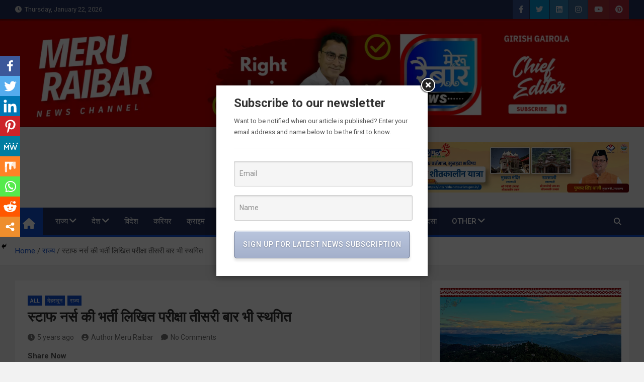

--- FILE ---
content_type: text/html; charset=UTF-8
request_url: https://meruraibar.com/staff-nurse-recruitment-written-exam-postponed-for-the-third-time/
body_size: 44426
content:
<!doctype html>
<html lang="en-US" prefix="og: https://ogp.me/ns#">
<head>
	<meta charset="UTF-8">
	<meta name="viewport" content="width=device-width, initial-scale=1, shrink-to-fit=no">
	<link rel="profile" href="https://gmpg.org/xfn/11">

	<style>
#wpadminbar #wp-admin-bar-wccp_free_top_button .ab-icon:before {
	content: "\f160";
	color: #02CA02;
	top: 3px;
}
#wpadminbar #wp-admin-bar-wccp_free_top_button .ab-icon {
	transform: rotate(45deg);
}
</style>
		<style type="text/css">
					.heateor_sss_button_instagram span.heateor_sss_svg,a.heateor_sss_instagram span.heateor_sss_svg{background:radial-gradient(circle at 30% 107%,#fdf497 0,#fdf497 5%,#fd5949 45%,#d6249f 60%,#285aeb 90%)}
											.heateor_sss_horizontal_sharing .heateor_sss_svg,.heateor_sss_standard_follow_icons_container .heateor_sss_svg{
							color: #fff;
						border-width: 0px;
			border-style: solid;
			border-color: transparent;
		}
					.heateor_sss_horizontal_sharing .heateorSssTCBackground{
				color:#666;
			}
					.heateor_sss_horizontal_sharing span.heateor_sss_svg:hover,.heateor_sss_standard_follow_icons_container span.heateor_sss_svg:hover{
						border-color: transparent;
		}
		.heateor_sss_vertical_sharing span.heateor_sss_svg,.heateor_sss_floating_follow_icons_container span.heateor_sss_svg{
							color: #fff;
						border-width: 0px;
			border-style: solid;
			border-color: transparent;
		}
				.heateor_sss_vertical_sharing .heateorSssTCBackground{
			color:#666;
		}
						.heateor_sss_vertical_sharing span.heateor_sss_svg:hover,.heateor_sss_floating_follow_icons_container span.heateor_sss_svg:hover{
						border-color: transparent;
		}
		@media screen and (max-width:783px) {.heateor_sss_vertical_sharing{display:none!important}}		</style>
			<style>img:is([sizes="auto" i], [sizes^="auto," i]) { contain-intrinsic-size: 3000px 1500px }</style>
	
<!-- Search Engine Optimization by Rank Math - https://s.rankmath.com/home -->
<title>स्टाफ नर्स की भर्ती लिखित परीक्षा तीसरी बार भी स्थगित - Meru Raibar | Uttarakhand News | Uttarkashi News</title>
<meta name="description" content="देहरादून। उत्तराखंड में स्टाफ नर्स की भर्ती लिखित परीक्षा तीसरी बार भी स्थगित हो गई है। सरकार ने इसके आदेश कर दिए हैं। शनिवार को उपनल व एनएचएम के जरिए"/>
<meta name="robots" content="follow, index, max-snippet:-1, max-video-preview:-1, max-image-preview:large"/>
<link rel="canonical" href="https://meruraibar.com/staff-nurse-recruitment-written-exam-postponed-for-the-third-time/" />
<meta property="og:locale" content="en_US" />
<meta property="og:type" content="article" />
<meta property="og:title" content="स्टाफ नर्स की भर्ती लिखित परीक्षा तीसरी बार भी स्थगित - Meru Raibar | Uttarakhand News | Uttarkashi News" />
<meta property="og:description" content="देहरादून। उत्तराखंड में स्टाफ नर्स की भर्ती लिखित परीक्षा तीसरी बार भी स्थगित हो गई है। सरकार ने इसके आदेश कर दिए हैं। शनिवार को उपनल व एनएचएम के जरिए" />
<meta property="og:url" content="https://meruraibar.com/staff-nurse-recruitment-written-exam-postponed-for-the-third-time/" />
<meta property="og:site_name" content="Meru Raibar | Uttarakhand News | Uttarkashi News" />
<meta property="article:section" content="All" />
<meta property="og:updated_time" content="2021-06-13T23:53:00+05:30" />
<meta property="fb:app_id" content="5114992778579893" />
<meta property="article:published_time" content="2021-06-13T23:51:46+05:30" />
<meta property="article:modified_time" content="2021-06-13T23:53:00+05:30" />
<meta name="twitter:card" content="summary_large_image" />
<meta name="twitter:title" content="स्टाफ नर्स की भर्ती लिखित परीक्षा तीसरी बार भी स्थगित - Meru Raibar | Uttarakhand News | Uttarkashi News" />
<meta name="twitter:description" content="देहरादून। उत्तराखंड में स्टाफ नर्स की भर्ती लिखित परीक्षा तीसरी बार भी स्थगित हो गई है। सरकार ने इसके आदेश कर दिए हैं। शनिवार को उपनल व एनएचएम के जरिए" />
<meta name="twitter:label1" content="Written by" />
<meta name="twitter:data1" content="Author Meru Raibar" />
<meta name="twitter:label2" content="Time to read" />
<meta name="twitter:data2" content="Less than a minute" />
<script type="application/ld+json" class="rank-math-schema">{"@context":"https://schema.org","@graph":[{"@type":["Person","Organization"],"@id":"https://meruraibar.com/#person","name":"Meru Raibar | Uttarakhand News | Uttarkashi News"},{"@type":"WebSite","@id":"https://meruraibar.com/#website","url":"https://meruraibar.com","name":"Meru Raibar | Uttarakhand News | Uttarkashi News","publisher":{"@id":"https://meruraibar.com/#person"},"inLanguage":"en-US"},{"@type":"Person","@id":"https://meruraibar.com/author/author/","name":"Author Meru Raibar","url":"https://meruraibar.com/author/author/","image":{"@type":"ImageObject","@id":"https://secure.gravatar.com/avatar/d02734263ef5be9b021ca8a21ec581ecd7100edb27ea2331e1100a16166c99b1?s=96&amp;d=mm&amp;r=g","url":"https://secure.gravatar.com/avatar/d02734263ef5be9b021ca8a21ec581ecd7100edb27ea2331e1100a16166c99b1?s=96&amp;d=mm&amp;r=g","caption":"Author Meru Raibar","inLanguage":"en-US"}},{"@type":"WebPage","@id":"https://meruraibar.com/staff-nurse-recruitment-written-exam-postponed-for-the-third-time/#webpage","url":"https://meruraibar.com/staff-nurse-recruitment-written-exam-postponed-for-the-third-time/","name":"\u0938\u094d\u091f\u093e\u092b \u0928\u0930\u094d\u0938 \u0915\u0940 \u092d\u0930\u094d\u0924\u0940 \u0932\u093f\u0916\u093f\u0924 \u092a\u0930\u0940\u0915\u094d\u0937\u093e \u0924\u0940\u0938\u0930\u0940 \u092c\u093e\u0930 \u092d\u0940 \u0938\u094d\u0925\u0917\u093f\u0924 - Meru Raibar | Uttarakhand News | Uttarkashi News","datePublished":"2021-06-13T23:51:46+05:30","dateModified":"2021-06-13T23:53:00+05:30","author":{"@id":"https://meruraibar.com/author/author/"},"isPartOf":{"@id":"https://meruraibar.com/#website"},"inLanguage":"en-US"},{"@type":"BlogPosting","headline":"\u0938\u094d\u091f\u093e\u092b \u0928\u0930\u094d\u0938 \u0915\u0940 \u092d\u0930\u094d\u0924\u0940 \u0932\u093f\u0916\u093f\u0924 \u092a\u0930\u0940\u0915\u094d\u0937\u093e \u0924\u0940\u0938\u0930\u0940 \u092c\u093e\u0930 \u092d\u0940 \u0938\u094d\u0925\u0917\u093f\u0924 - Meru Raibar | Uttarakhand News | Uttarkashi News","datePublished":"2021-06-13T23:51:46+05:30","dateModified":"2021-06-13T23:53:00+05:30","author":{"@id":"https://meruraibar.com/author/author/"},"publisher":{"@id":"https://meruraibar.com/#person"},"description":"\u0926\u0947\u0939\u0930\u093e\u0926\u0942\u0928\u0964 \u0909\u0924\u094d\u0924\u0930\u093e\u0916\u0902\u0921 \u092e\u0947\u0902 \u0938\u094d\u091f\u093e\u092b \u0928\u0930\u094d\u0938 \u0915\u0940 \u092d\u0930\u094d\u0924\u0940 \u0932\u093f\u0916\u093f\u0924 \u092a\u0930\u0940\u0915\u094d\u0937\u093e \u0924\u0940\u0938\u0930\u0940 \u092c\u093e\u0930 \u092d\u0940 \u0938\u094d\u0925\u0917\u093f\u0924 \u0939\u094b \u0917\u0908 \u0939\u0948\u0964 \u0938\u0930\u0915\u093e\u0930 \u0928\u0947 \u0907\u0938\u0915\u0947 \u0906\u0926\u0947\u0936 \u0915\u0930 \u0926\u093f\u090f \u0939\u0948\u0902\u0964 \u0936\u0928\u093f\u0935\u093e\u0930 \u0915\u094b \u0909\u092a\u0928\u0932 \u0935 \u090f\u0928\u090f\u091a\u090f\u092e \u0915\u0947 \u091c\u0930\u093f\u090f","name":"\u0938\u094d\u091f\u093e\u092b \u0928\u0930\u094d\u0938 \u0915\u0940 \u092d\u0930\u094d\u0924\u0940 \u0932\u093f\u0916\u093f\u0924 \u092a\u0930\u0940\u0915\u094d\u0937\u093e \u0924\u0940\u0938\u0930\u0940 \u092c\u093e\u0930 \u092d\u0940 \u0938\u094d\u0925\u0917\u093f\u0924 - Meru Raibar | Uttarakhand News | Uttarkashi News","@id":"https://meruraibar.com/staff-nurse-recruitment-written-exam-postponed-for-the-third-time/#richSnippet","isPartOf":{"@id":"https://meruraibar.com/staff-nurse-recruitment-written-exam-postponed-for-the-third-time/#webpage"},"inLanguage":"en-US","mainEntityOfPage":{"@id":"https://meruraibar.com/staff-nurse-recruitment-written-exam-postponed-for-the-third-time/#webpage"}}]}</script>
<!-- /Rank Math WordPress SEO plugin -->

<link rel='dns-prefetch' href='//fonts.googleapis.com' />
<link rel="alternate" type="application/rss+xml" title="Meru Raibar | Uttarakhand News | Uttarkashi News &raquo; Feed" href="https://meruraibar.com/feed/" />
<link rel="alternate" type="application/rss+xml" title="Meru Raibar | Uttarakhand News | Uttarkashi News &raquo; Comments Feed" href="https://meruraibar.com/comments/feed/" />
<link rel="alternate" type="application/rss+xml" title="Meru Raibar | Uttarakhand News | Uttarkashi News &raquo; स्टाफ नर्स की भर्ती लिखित परीक्षा तीसरी बार भी स्थगित Comments Feed" href="https://meruraibar.com/staff-nurse-recruitment-written-exam-postponed-for-the-third-time/feed/" />
<script>
window._wpemojiSettings = {"baseUrl":"https:\/\/s.w.org\/images\/core\/emoji\/16.0.1\/72x72\/","ext":".png","svgUrl":"https:\/\/s.w.org\/images\/core\/emoji\/16.0.1\/svg\/","svgExt":".svg","source":{"concatemoji":"https:\/\/meruraibar.com\/wp-includes\/js\/wp-emoji-release.min.js?ver=2149e6b8826c7014f3158d469e62cd57"}};
/*! This file is auto-generated */
!function(s,n){var o,i,e;function c(e){try{var t={supportTests:e,timestamp:(new Date).valueOf()};sessionStorage.setItem(o,JSON.stringify(t))}catch(e){}}function p(e,t,n){e.clearRect(0,0,e.canvas.width,e.canvas.height),e.fillText(t,0,0);var t=new Uint32Array(e.getImageData(0,0,e.canvas.width,e.canvas.height).data),a=(e.clearRect(0,0,e.canvas.width,e.canvas.height),e.fillText(n,0,0),new Uint32Array(e.getImageData(0,0,e.canvas.width,e.canvas.height).data));return t.every(function(e,t){return e===a[t]})}function u(e,t){e.clearRect(0,0,e.canvas.width,e.canvas.height),e.fillText(t,0,0);for(var n=e.getImageData(16,16,1,1),a=0;a<n.data.length;a++)if(0!==n.data[a])return!1;return!0}function f(e,t,n,a){switch(t){case"flag":return n(e,"\ud83c\udff3\ufe0f\u200d\u26a7\ufe0f","\ud83c\udff3\ufe0f\u200b\u26a7\ufe0f")?!1:!n(e,"\ud83c\udde8\ud83c\uddf6","\ud83c\udde8\u200b\ud83c\uddf6")&&!n(e,"\ud83c\udff4\udb40\udc67\udb40\udc62\udb40\udc65\udb40\udc6e\udb40\udc67\udb40\udc7f","\ud83c\udff4\u200b\udb40\udc67\u200b\udb40\udc62\u200b\udb40\udc65\u200b\udb40\udc6e\u200b\udb40\udc67\u200b\udb40\udc7f");case"emoji":return!a(e,"\ud83e\udedf")}return!1}function g(e,t,n,a){var r="undefined"!=typeof WorkerGlobalScope&&self instanceof WorkerGlobalScope?new OffscreenCanvas(300,150):s.createElement("canvas"),o=r.getContext("2d",{willReadFrequently:!0}),i=(o.textBaseline="top",o.font="600 32px Arial",{});return e.forEach(function(e){i[e]=t(o,e,n,a)}),i}function t(e){var t=s.createElement("script");t.src=e,t.defer=!0,s.head.appendChild(t)}"undefined"!=typeof Promise&&(o="wpEmojiSettingsSupports",i=["flag","emoji"],n.supports={everything:!0,everythingExceptFlag:!0},e=new Promise(function(e){s.addEventListener("DOMContentLoaded",e,{once:!0})}),new Promise(function(t){var n=function(){try{var e=JSON.parse(sessionStorage.getItem(o));if("object"==typeof e&&"number"==typeof e.timestamp&&(new Date).valueOf()<e.timestamp+604800&&"object"==typeof e.supportTests)return e.supportTests}catch(e){}return null}();if(!n){if("undefined"!=typeof Worker&&"undefined"!=typeof OffscreenCanvas&&"undefined"!=typeof URL&&URL.createObjectURL&&"undefined"!=typeof Blob)try{var e="postMessage("+g.toString()+"("+[JSON.stringify(i),f.toString(),p.toString(),u.toString()].join(",")+"));",a=new Blob([e],{type:"text/javascript"}),r=new Worker(URL.createObjectURL(a),{name:"wpTestEmojiSupports"});return void(r.onmessage=function(e){c(n=e.data),r.terminate(),t(n)})}catch(e){}c(n=g(i,f,p,u))}t(n)}).then(function(e){for(var t in e)n.supports[t]=e[t],n.supports.everything=n.supports.everything&&n.supports[t],"flag"!==t&&(n.supports.everythingExceptFlag=n.supports.everythingExceptFlag&&n.supports[t]);n.supports.everythingExceptFlag=n.supports.everythingExceptFlag&&!n.supports.flag,n.DOMReady=!1,n.readyCallback=function(){n.DOMReady=!0}}).then(function(){return e}).then(function(){var e;n.supports.everything||(n.readyCallback(),(e=n.source||{}).concatemoji?t(e.concatemoji):e.wpemoji&&e.twemoji&&(t(e.twemoji),t(e.wpemoji)))}))}((window,document),window._wpemojiSettings);
</script>

<link rel='stylesheet' id='aqpb-view-css-css' href='https://meruraibar.com/wp-content/plugins/aqua-page-builder/assets/stylesheets/aqpb-view.css?ver=1769054268' media='all' />
<link rel='stylesheet' id='sbi_styles-css' href='https://meruraibar.com/wp-content/plugins/instagram-feed/css/sbi-styles.min.css?ver=6.0.4' media='all' />
<style id='wp-emoji-styles-inline-css'>

	img.wp-smiley, img.emoji {
		display: inline !important;
		border: none !important;
		box-shadow: none !important;
		height: 1em !important;
		width: 1em !important;
		margin: 0 0.07em !important;
		vertical-align: -0.1em !important;
		background: none !important;
		padding: 0 !important;
	}
</style>
<link rel='stylesheet' id='wp-block-library-css' href='https://meruraibar.com/wp-includes/css/dist/block-library/style.min.css?ver=2149e6b8826c7014f3158d469e62cd57' media='all' />
<style id='classic-theme-styles-inline-css'>
/*! This file is auto-generated */
.wp-block-button__link{color:#fff;background-color:#32373c;border-radius:9999px;box-shadow:none;text-decoration:none;padding:calc(.667em + 2px) calc(1.333em + 2px);font-size:1.125em}.wp-block-file__button{background:#32373c;color:#fff;text-decoration:none}
</style>
<style id='global-styles-inline-css'>
:root{--wp--preset--aspect-ratio--square: 1;--wp--preset--aspect-ratio--4-3: 4/3;--wp--preset--aspect-ratio--3-4: 3/4;--wp--preset--aspect-ratio--3-2: 3/2;--wp--preset--aspect-ratio--2-3: 2/3;--wp--preset--aspect-ratio--16-9: 16/9;--wp--preset--aspect-ratio--9-16: 9/16;--wp--preset--color--black: #000000;--wp--preset--color--cyan-bluish-gray: #abb8c3;--wp--preset--color--white: #ffffff;--wp--preset--color--pale-pink: #f78da7;--wp--preset--color--vivid-red: #cf2e2e;--wp--preset--color--luminous-vivid-orange: #ff6900;--wp--preset--color--luminous-vivid-amber: #fcb900;--wp--preset--color--light-green-cyan: #7bdcb5;--wp--preset--color--vivid-green-cyan: #00d084;--wp--preset--color--pale-cyan-blue: #8ed1fc;--wp--preset--color--vivid-cyan-blue: #0693e3;--wp--preset--color--vivid-purple: #9b51e0;--wp--preset--gradient--vivid-cyan-blue-to-vivid-purple: linear-gradient(135deg,rgba(6,147,227,1) 0%,rgb(155,81,224) 100%);--wp--preset--gradient--light-green-cyan-to-vivid-green-cyan: linear-gradient(135deg,rgb(122,220,180) 0%,rgb(0,208,130) 100%);--wp--preset--gradient--luminous-vivid-amber-to-luminous-vivid-orange: linear-gradient(135deg,rgba(252,185,0,1) 0%,rgba(255,105,0,1) 100%);--wp--preset--gradient--luminous-vivid-orange-to-vivid-red: linear-gradient(135deg,rgba(255,105,0,1) 0%,rgb(207,46,46) 100%);--wp--preset--gradient--very-light-gray-to-cyan-bluish-gray: linear-gradient(135deg,rgb(238,238,238) 0%,rgb(169,184,195) 100%);--wp--preset--gradient--cool-to-warm-spectrum: linear-gradient(135deg,rgb(74,234,220) 0%,rgb(151,120,209) 20%,rgb(207,42,186) 40%,rgb(238,44,130) 60%,rgb(251,105,98) 80%,rgb(254,248,76) 100%);--wp--preset--gradient--blush-light-purple: linear-gradient(135deg,rgb(255,206,236) 0%,rgb(152,150,240) 100%);--wp--preset--gradient--blush-bordeaux: linear-gradient(135deg,rgb(254,205,165) 0%,rgb(254,45,45) 50%,rgb(107,0,62) 100%);--wp--preset--gradient--luminous-dusk: linear-gradient(135deg,rgb(255,203,112) 0%,rgb(199,81,192) 50%,rgb(65,88,208) 100%);--wp--preset--gradient--pale-ocean: linear-gradient(135deg,rgb(255,245,203) 0%,rgb(182,227,212) 50%,rgb(51,167,181) 100%);--wp--preset--gradient--electric-grass: linear-gradient(135deg,rgb(202,248,128) 0%,rgb(113,206,126) 100%);--wp--preset--gradient--midnight: linear-gradient(135deg,rgb(2,3,129) 0%,rgb(40,116,252) 100%);--wp--preset--font-size--small: 13px;--wp--preset--font-size--medium: 20px;--wp--preset--font-size--large: 36px;--wp--preset--font-size--x-large: 42px;--wp--preset--spacing--20: 0.44rem;--wp--preset--spacing--30: 0.67rem;--wp--preset--spacing--40: 1rem;--wp--preset--spacing--50: 1.5rem;--wp--preset--spacing--60: 2.25rem;--wp--preset--spacing--70: 3.38rem;--wp--preset--spacing--80: 5.06rem;--wp--preset--shadow--natural: 6px 6px 9px rgba(0, 0, 0, 0.2);--wp--preset--shadow--deep: 12px 12px 50px rgba(0, 0, 0, 0.4);--wp--preset--shadow--sharp: 6px 6px 0px rgba(0, 0, 0, 0.2);--wp--preset--shadow--outlined: 6px 6px 0px -3px rgba(255, 255, 255, 1), 6px 6px rgba(0, 0, 0, 1);--wp--preset--shadow--crisp: 6px 6px 0px rgba(0, 0, 0, 1);}:where(.is-layout-flex){gap: 0.5em;}:where(.is-layout-grid){gap: 0.5em;}body .is-layout-flex{display: flex;}.is-layout-flex{flex-wrap: wrap;align-items: center;}.is-layout-flex > :is(*, div){margin: 0;}body .is-layout-grid{display: grid;}.is-layout-grid > :is(*, div){margin: 0;}:where(.wp-block-columns.is-layout-flex){gap: 2em;}:where(.wp-block-columns.is-layout-grid){gap: 2em;}:where(.wp-block-post-template.is-layout-flex){gap: 1.25em;}:where(.wp-block-post-template.is-layout-grid){gap: 1.25em;}.has-black-color{color: var(--wp--preset--color--black) !important;}.has-cyan-bluish-gray-color{color: var(--wp--preset--color--cyan-bluish-gray) !important;}.has-white-color{color: var(--wp--preset--color--white) !important;}.has-pale-pink-color{color: var(--wp--preset--color--pale-pink) !important;}.has-vivid-red-color{color: var(--wp--preset--color--vivid-red) !important;}.has-luminous-vivid-orange-color{color: var(--wp--preset--color--luminous-vivid-orange) !important;}.has-luminous-vivid-amber-color{color: var(--wp--preset--color--luminous-vivid-amber) !important;}.has-light-green-cyan-color{color: var(--wp--preset--color--light-green-cyan) !important;}.has-vivid-green-cyan-color{color: var(--wp--preset--color--vivid-green-cyan) !important;}.has-pale-cyan-blue-color{color: var(--wp--preset--color--pale-cyan-blue) !important;}.has-vivid-cyan-blue-color{color: var(--wp--preset--color--vivid-cyan-blue) !important;}.has-vivid-purple-color{color: var(--wp--preset--color--vivid-purple) !important;}.has-black-background-color{background-color: var(--wp--preset--color--black) !important;}.has-cyan-bluish-gray-background-color{background-color: var(--wp--preset--color--cyan-bluish-gray) !important;}.has-white-background-color{background-color: var(--wp--preset--color--white) !important;}.has-pale-pink-background-color{background-color: var(--wp--preset--color--pale-pink) !important;}.has-vivid-red-background-color{background-color: var(--wp--preset--color--vivid-red) !important;}.has-luminous-vivid-orange-background-color{background-color: var(--wp--preset--color--luminous-vivid-orange) !important;}.has-luminous-vivid-amber-background-color{background-color: var(--wp--preset--color--luminous-vivid-amber) !important;}.has-light-green-cyan-background-color{background-color: var(--wp--preset--color--light-green-cyan) !important;}.has-vivid-green-cyan-background-color{background-color: var(--wp--preset--color--vivid-green-cyan) !important;}.has-pale-cyan-blue-background-color{background-color: var(--wp--preset--color--pale-cyan-blue) !important;}.has-vivid-cyan-blue-background-color{background-color: var(--wp--preset--color--vivid-cyan-blue) !important;}.has-vivid-purple-background-color{background-color: var(--wp--preset--color--vivid-purple) !important;}.has-black-border-color{border-color: var(--wp--preset--color--black) !important;}.has-cyan-bluish-gray-border-color{border-color: var(--wp--preset--color--cyan-bluish-gray) !important;}.has-white-border-color{border-color: var(--wp--preset--color--white) !important;}.has-pale-pink-border-color{border-color: var(--wp--preset--color--pale-pink) !important;}.has-vivid-red-border-color{border-color: var(--wp--preset--color--vivid-red) !important;}.has-luminous-vivid-orange-border-color{border-color: var(--wp--preset--color--luminous-vivid-orange) !important;}.has-luminous-vivid-amber-border-color{border-color: var(--wp--preset--color--luminous-vivid-amber) !important;}.has-light-green-cyan-border-color{border-color: var(--wp--preset--color--light-green-cyan) !important;}.has-vivid-green-cyan-border-color{border-color: var(--wp--preset--color--vivid-green-cyan) !important;}.has-pale-cyan-blue-border-color{border-color: var(--wp--preset--color--pale-cyan-blue) !important;}.has-vivid-cyan-blue-border-color{border-color: var(--wp--preset--color--vivid-cyan-blue) !important;}.has-vivid-purple-border-color{border-color: var(--wp--preset--color--vivid-purple) !important;}.has-vivid-cyan-blue-to-vivid-purple-gradient-background{background: var(--wp--preset--gradient--vivid-cyan-blue-to-vivid-purple) !important;}.has-light-green-cyan-to-vivid-green-cyan-gradient-background{background: var(--wp--preset--gradient--light-green-cyan-to-vivid-green-cyan) !important;}.has-luminous-vivid-amber-to-luminous-vivid-orange-gradient-background{background: var(--wp--preset--gradient--luminous-vivid-amber-to-luminous-vivid-orange) !important;}.has-luminous-vivid-orange-to-vivid-red-gradient-background{background: var(--wp--preset--gradient--luminous-vivid-orange-to-vivid-red) !important;}.has-very-light-gray-to-cyan-bluish-gray-gradient-background{background: var(--wp--preset--gradient--very-light-gray-to-cyan-bluish-gray) !important;}.has-cool-to-warm-spectrum-gradient-background{background: var(--wp--preset--gradient--cool-to-warm-spectrum) !important;}.has-blush-light-purple-gradient-background{background: var(--wp--preset--gradient--blush-light-purple) !important;}.has-blush-bordeaux-gradient-background{background: var(--wp--preset--gradient--blush-bordeaux) !important;}.has-luminous-dusk-gradient-background{background: var(--wp--preset--gradient--luminous-dusk) !important;}.has-pale-ocean-gradient-background{background: var(--wp--preset--gradient--pale-ocean) !important;}.has-electric-grass-gradient-background{background: var(--wp--preset--gradient--electric-grass) !important;}.has-midnight-gradient-background{background: var(--wp--preset--gradient--midnight) !important;}.has-small-font-size{font-size: var(--wp--preset--font-size--small) !important;}.has-medium-font-size{font-size: var(--wp--preset--font-size--medium) !important;}.has-large-font-size{font-size: var(--wp--preset--font-size--large) !important;}.has-x-large-font-size{font-size: var(--wp--preset--font-size--x-large) !important;}
:where(.wp-block-post-template.is-layout-flex){gap: 1.25em;}:where(.wp-block-post-template.is-layout-grid){gap: 1.25em;}
:where(.wp-block-columns.is-layout-flex){gap: 2em;}:where(.wp-block-columns.is-layout-grid){gap: 2em;}
:root :where(.wp-block-pullquote){font-size: 1.5em;line-height: 1.6;}
</style>
<link rel='stylesheet' id='contact-form-7-css' href='https://meruraibar.com/wp-content/plugins/contact-form-7/includes/css/styles.css?ver=5.5.3' media='all' />
<link rel='stylesheet' id='lightSlider-css' href='https://meruraibar.com/wp-content/plugins/hootkit/assets/lightSlider.min.css?ver=1.1.2' media='' />
<link rel='stylesheet' id='font-awesome-css' href='https://meruraibar.com/wp-content/plugins/hootkit/assets/font-awesome.min.css?ver=5.0.10' media='' />
<link rel='stylesheet' id='hootkit-css' href='https://meruraibar.com/wp-content/plugins/hootkit/assets/hootkit.min.css?ver=2.0.10' media='' />
<link rel='stylesheet' id='cmplz-general-css' href='https://meruraibar.com/wp-content/plugins/complianz-gdpr/assets/css/cookieblocker.min.css?ver=1768453066' media='all' />
<link rel='stylesheet' id='bootstrap-style-css' href='https://meruraibar.com/wp-content/themes/magazinenp/assets/vendor/bootstrap/css/bootstrap.min.css?ver=5.3.2' media='all' />
<link rel='stylesheet' id='font-awesome-style-css' href='https://meruraibar.com/wp-content/themes/magazinenp/assets/vendor/font-awesome/css/font-awesome.css?ver=2149e6b8826c7014f3158d469e62cd57' media='all' />
<link rel='stylesheet' id='magazinenp-google-fonts-css' href='//fonts.googleapis.com/css?family=Roboto%3A100%2C300%2C300i%2C400%2C400i%2C500%2C500i%2C700%2C700i&#038;ver=6.8.2' media='all' />
<link rel='stylesheet' id='owl-carousel-css' href='https://meruraibar.com/wp-content/themes/magazinenp/assets/vendor/owl-carousel/owl.carousel.min.css?ver=2.3.4' media='all' />
<link rel='stylesheet' id='magazinenp-main-style-css' href='https://meruraibar.com/wp-content/themes/magazinenp/assets/css/magazinenp.css?ver=1.2.8' media='all' />
<link rel='stylesheet' id='magazinenp-style-css' href='https://meruraibar.com/wp-content/themes/magazinenp/style.css?ver=2149e6b8826c7014f3158d469e62cd57' media='all' />
<link rel='stylesheet' id='heateor_sss_frontend_css-css' href='https://meruraibar.com/wp-content/plugins/sassy-social-share/public/css/sassy-social-share-public.css?ver=3.3.40' media='all' />
<script src="https://meruraibar.com/wp-includes/js/jquery/jquery.min.js?ver=3.7.1" id="jquery-core-js"></script>
<script src="https://meruraibar.com/wp-includes/js/jquery/jquery-migrate.min.js?ver=3.4.1" id="jquery-migrate-js"></script>
<link rel="https://api.w.org/" href="https://meruraibar.com/wp-json/" /><link rel="alternate" title="JSON" type="application/json" href="https://meruraibar.com/wp-json/wp/v2/posts/51656" /><link rel="EditURI" type="application/rsd+xml" title="RSD" href="https://meruraibar.com/xmlrpc.php?rsd" />
<link rel="alternate" title="oEmbed (JSON)" type="application/json+oembed" href="https://meruraibar.com/wp-json/oembed/1.0/embed?url=https%3A%2F%2Fmeruraibar.com%2Fstaff-nurse-recruitment-written-exam-postponed-for-the-third-time%2F" />
<link rel="alternate" title="oEmbed (XML)" type="text/xml+oembed" href="https://meruraibar.com/wp-json/oembed/1.0/embed?url=https%3A%2F%2Fmeruraibar.com%2Fstaff-nurse-recruitment-written-exam-postponed-for-the-third-time%2F&#038;format=xml" />

		<!-- GA Google Analytics @ https://m0n.co/ga -->
		<script async src="https://www.googletagmanager.com/gtag/js?id=G-RXYE5V0KYT"></script>
		<script>
			window.dataLayer = window.dataLayer || [];
			function gtag(){dataLayer.push(arguments);}
			gtag('js', new Date());
			gtag('config', 'G-RXYE5V0KYT');
		</script>

	<style>
.unselectable
{
-moz-user-select:none;
-webkit-user-select:none;
cursor: default;
}
html
{
-webkit-touch-callout: none;
-webkit-user-select: none;
-khtml-user-select: none;
-moz-user-select: none;
-ms-user-select: none;
user-select: none;
-webkit-tap-highlight-color: rgba(0,0,0,0);
}
</style>
<script id="wpcp_css_disable_selection" type="text/javascript">
var e = document.getElementsByTagName('body')[0];
if(e)
{
	e.setAttribute('unselectable',on);
}
</script>
<link rel="pingback" href="https://meruraibar.com/xmlrpc.php">
        <style class="magazinenp-dynamic-css">

            
        </style>

        		<style>
						.site-title,
			.site-description {
				position: absolute;
				clip: rect(1px, 1px, 1px, 1px);
			}

					</style>
				<style id="wp-custom-css">
			.copyright
{
	white-space: nowrap;
  overflow: hidden;
  text-overflow: ellipsis;
  max-width: 360px;
}		</style>
		</head>

<body data-rsssl=1 class="wp-singular post-template-default single single-post postid-51656 single-format-standard wp-theme-magazinenp theme-body unselectable group-blog title-style4 magazinenp-image-hover-effect-theme_default right full_width_content_layout header-image">


<div id="page" class="site">
	<a class="skip-link screen-reader-text" href="#content">Skip to content</a>
	<header id="masthead" class="site-header">
		<div class="mnp-top-header">
    <div class="container">
        <div class="row gutter-10">
                            <div class="col col-sm mnp-date-section">
                    <div class="date">
                        <ul>
                            <li>
                                <i class="mnp-icon fa fa-clock"></i>&nbsp;&nbsp;Thursday, January 22, 2026                            </li>
                        </ul>
                    </div>
                </div>
            
                            <div class="col-auto mnp-social-profiles official">
                    
		<ul class="clearfix">
								<li><a target="_blank" href="http://facebook.com"
						   class="fab fa-facebook-f"></a></li>
									<li><a target="_blank" href="http://x.com"
						   class="fab fa-twitter"></a></li>
									<li><a target="_blank" href="http://linkedin.com"
						   class="fab fa-linkedin"></a></li>
									<li><a target="_blank" href="http://instagram.com"
						   class="fab fa-instagram"></a></li>
									<li><a target="_blank" href="http://youtube.com"
						   class="fab fa-youtube"></a></li>
									<li><a target="_blank" href="http://pinterest.com"
						   class="fab fa-pinterest"></a></li>
						</ul>
	                </div>
                    </div>
    </div>
</div><div id="wp-custom-header" class="wp-custom-header"><img src="https://meruraibar.com/wp-content/uploads/2025/07/cropped-Red-and-White-Modern-Fitness-YouTube-Banner.png" width="1500" height="252" alt="" srcset="https://meruraibar.com/wp-content/uploads/2025/07/cropped-Red-and-White-Modern-Fitness-YouTube-Banner.png 1500w, https://meruraibar.com/wp-content/uploads/2025/07/cropped-Red-and-White-Modern-Fitness-YouTube-Banner-300x50.png 300w, https://meruraibar.com/wp-content/uploads/2025/07/cropped-Red-and-White-Modern-Fitness-YouTube-Banner-768x129.png 768w" sizes="(max-width: 1500px) 100vw, 1500px" decoding="async" fetchpriority="high" /></div><div class="mnp-mid-header" >
    <div class="container">
        <div class="row align-items-center">
            <div class="col-lg-4 mnp-branding-wrap">
                <div class="site-branding navbar-brand">
                                            <h2 class="site-title"><a href="https://meruraibar.com/"
                                                  rel="home">Meru Raibar | Uttarakhand News | Uttarkashi News</a></h2>
                                            <p class="site-description">meruraibar.com</p>
                                    </div>
            </div>
                            <div class="col-lg-8 navbar-ad-section">
                                            <img class="img-fluid"
                             src="https://meruraibar.com/wp-content/uploads/2025/11/728x90-scaled.jpg"
                             alt="Banner Add">
                                        </div>
                    </div>
    </div>
</div>
<nav class="mnp-bottom-header navbar navbar-expand-lg d-block mnp-sticky">
	<div class="navigation-bar">
		<div class="navigation-bar-top">
			<div class="container">
									<div class="mnp-home-icon"><a href="https://meruraibar.com/" rel="home"><i
								class="fa fa-home"></i></a></div>

				
				<button class="navbar-toggler menu-toggle collapsed" type="button" data-bs-toggle="collapse"
						data-bs-target="#navbarCollapse" aria-controls="navbarCollapse" aria-expanded="false"
						aria-label="Toggle navigation"></button>
									<button class="search-toggle"></button>
							</div>

			<div class="search-bar">
				<div class="container">
					<div id="magazinenp-search-block" class="search-block off">
						<form action="https://meruraibar.com/" method="get" class="search-form">
	<label class="assistive-text"> Search </label>
	<div class="input-group">
		<input type="search" value="" placeholder="Search" class="form-control s" name="s">
		<div class="input-group-prepend">
			<button class="btn btn-theme">Search</button>
		</div>
	</div>
</form>
					</div>
				</div>
			</div>
		</div>
		<div class="navbar-main">
			<div class="container">
									<div class="mnp-home-icon"><a href="https://meruraibar.com/" rel="home"><i
								class="fa fa-home"></i></a></div>

								<div class="collapse navbar-collapse" id="navbarCollapse">
					<div id="site-navigation"
						 class="main-navigation nav-uppercase"
						 role="navigation">
						<ul class="nav-menu navbar-nav d-lg-block"><li id="menu-item-24058" class="menu-item menu-item-type-taxonomy menu-item-object-category current-post-ancestor current-menu-parent current-post-parent menu-item-has-children menu-item-24058"><a href="https://meruraibar.com/category/%e0%a4%b0%e0%a4%be%e0%a4%9c%e0%a5%8d%e0%a4%af/">राज्य</a>
<ul class="sub-menu">
	<li id="menu-item-24059" class="menu-item menu-item-type-taxonomy menu-item-object-category current-post-ancestor current-menu-parent current-post-parent menu-item-24059"><a href="https://meruraibar.com/category/%e0%a4%b0%e0%a4%be%e0%a4%9c%e0%a5%8d%e0%a4%af/all/">All</a></li>
	<li id="menu-item-24060" class="menu-item menu-item-type-taxonomy menu-item-object-category menu-item-24060"><a href="https://meruraibar.com/category/%e0%a4%b0%e0%a4%be%e0%a4%9c%e0%a5%8d%e0%a4%af/almora/">अल्मोड़ा</a></li>
	<li id="menu-item-24061" class="menu-item menu-item-type-taxonomy menu-item-object-category menu-item-24061"><a href="https://meruraibar.com/category/%e0%a4%b0%e0%a4%be%e0%a4%9c%e0%a5%8d%e0%a4%af/uttarkashi-news/">उत्तरकाशी</a></li>
	<li id="menu-item-24062" class="menu-item menu-item-type-taxonomy menu-item-object-category menu-item-24062"><a href="https://meruraibar.com/category/%e0%a4%b0%e0%a4%be%e0%a4%9c%e0%a5%8d%e0%a4%af/%e0%a4%89%e0%a4%a7%e0%a4%ae-%e0%a4%b8%e0%a4%bf%e0%a4%82%e0%a4%b9-%e0%a4%a8%e0%a4%97%e0%a4%b0/">उधम सिंह नगर</a></li>
	<li id="menu-item-24063" class="menu-item menu-item-type-taxonomy menu-item-object-category menu-item-24063"><a href="https://meruraibar.com/category/%e0%a4%b0%e0%a4%be%e0%a4%9c%e0%a5%8d%e0%a4%af/%e0%a4%9a%e0%a4%ae%e0%a5%8b%e0%a4%b2%e0%a5%80/">चमोली</a></li>
	<li id="menu-item-24064" class="menu-item menu-item-type-taxonomy menu-item-object-category menu-item-24064"><a href="https://meruraibar.com/category/%e0%a4%b0%e0%a4%be%e0%a4%9c%e0%a5%8d%e0%a4%af/champavat/">चम्पावत</a></li>
	<li id="menu-item-24065" class="menu-item menu-item-type-taxonomy menu-item-object-category menu-item-24065"><a href="https://meruraibar.com/category/%e0%a4%b0%e0%a4%be%e0%a4%9c%e0%a5%8d%e0%a4%af/%e0%a4%9f%e0%a4%bf%e0%a4%b9%e0%a4%b0%e0%a5%80-%e0%a4%97%e0%a4%a2%e0%a4%bc%e0%a4%b5%e0%a4%be%e0%a4%b2/">टिहरी गढ़वाल</a></li>
	<li id="menu-item-24066" class="menu-item menu-item-type-taxonomy menu-item-object-category current-post-ancestor current-menu-parent current-post-parent menu-item-24066"><a href="https://meruraibar.com/category/%e0%a4%b0%e0%a4%be%e0%a4%9c%e0%a5%8d%e0%a4%af/dehradun-news/">देहरादून</a></li>
	<li id="menu-item-24067" class="menu-item menu-item-type-taxonomy menu-item-object-category menu-item-24067"><a href="https://meruraibar.com/category/%e0%a4%b0%e0%a4%be%e0%a4%9c%e0%a5%8d%e0%a4%af/nainital/">नैनीताल</a></li>
	<li id="menu-item-24068" class="menu-item menu-item-type-taxonomy menu-item-object-category menu-item-24068"><a href="https://meruraibar.com/category/%e0%a4%b0%e0%a4%be%e0%a4%9c%e0%a5%8d%e0%a4%af/pithoragarh/">पिथौरागढ़</a></li>
	<li id="menu-item-24069" class="menu-item menu-item-type-taxonomy menu-item-object-category menu-item-24069"><a href="https://meruraibar.com/category/%e0%a4%b0%e0%a4%be%e0%a4%9c%e0%a5%8d%e0%a4%af/%e0%a4%aa%e0%a5%8c%e0%a4%a1%e0%a4%bc%e0%a5%80-%e0%a4%97%e0%a4%a2%e0%a4%bc%e0%a4%b5%e0%a4%be%e0%a4%b2/">पौड़ी गढ़वाल</a></li>
	<li id="menu-item-24070" class="menu-item menu-item-type-taxonomy menu-item-object-category menu-item-24070"><a href="https://meruraibar.com/category/%e0%a4%b0%e0%a4%be%e0%a4%9c%e0%a5%8d%e0%a4%af/bageshwar/">बागेश्वर</a></li>
	<li id="menu-item-24071" class="menu-item menu-item-type-taxonomy menu-item-object-category menu-item-24071"><a href="https://meruraibar.com/category/%e0%a4%b0%e0%a4%be%e0%a4%9c%e0%a5%8d%e0%a4%af/%e0%a4%b0%e0%a5%81%e0%a4%a6%e0%a5%8d%e0%a4%b0%e0%a4%aa%e0%a5%8d%e0%a4%b0%e0%a4%af%e0%a4%be%e0%a4%97/">रुद्रप्रयाग</a></li>
	<li id="menu-item-24072" class="menu-item menu-item-type-taxonomy menu-item-object-category menu-item-24072"><a href="https://meruraibar.com/category/%e0%a4%b0%e0%a4%be%e0%a4%9c%e0%a5%8d%e0%a4%af/%e0%a4%b9%e0%a4%b0%e0%a4%bf%e0%a4%a6%e0%a5%8d%e0%a4%b5%e0%a4%be%e0%a4%b0/">हरिद्वार</a></li>
</ul>
</li>
<li id="menu-item-24051" class="menu-item menu-item-type-taxonomy menu-item-object-category menu-item-has-children menu-item-24051"><a href="https://meruraibar.com/category/all-india-news/">देश</a>
<ul class="sub-menu">
	<li id="menu-item-24080" class="menu-item menu-item-type-taxonomy menu-item-object-category menu-item-24080"><a href="https://meruraibar.com/category/%e0%a4%b9%e0%a4%bf%e0%a4%ae%e0%a4%be%e0%a4%9a%e0%a4%b2/">हिमाचल</a></li>
	<li id="menu-item-24042" class="menu-item menu-item-type-taxonomy menu-item-object-category menu-item-24042"><a href="https://meruraibar.com/category/uttarpradesh-news/">उत्तरप्रदेश</a></li>
	<li id="menu-item-24050" class="menu-item menu-item-type-taxonomy menu-item-object-category menu-item-24050"><a href="https://meruraibar.com/category/%e0%a4%a6%e0%a4%bf%e0%a4%b2%e0%a5%8d%e0%a4%b2%e0%a5%80/">दिल्ली</a></li>
	<li id="menu-item-24054" class="menu-item menu-item-type-taxonomy menu-item-object-category menu-item-24054"><a href="https://meruraibar.com/category/%e0%a4%ae%e0%a4%a7%e0%a5%8d%e0%a4%af%e0%a4%aa%e0%a5%8d%e0%a4%b0%e0%a4%a6%e0%a5%87%e0%a4%b6/">मध्यप्रदेश</a></li>
	<li id="menu-item-24046" class="menu-item menu-item-type-taxonomy menu-item-object-category menu-item-24046"><a href="https://meruraibar.com/category/%e0%a4%97%e0%a5%81%e0%a4%9c%e0%a4%b0%e0%a4%be%e0%a4%a4/">गुजरात</a></li>
	<li id="menu-item-24077" class="menu-item menu-item-type-taxonomy menu-item-object-category menu-item-24077"><a href="https://meruraibar.com/category/%e0%a4%b8%e0%a4%b9%e0%a4%be%e0%a4%b0%e0%a4%a8%e0%a4%aa%e0%a5%81%e0%a4%b0/">सहारनपुर</a></li>
</ul>
</li>
<li id="menu-item-24074" class="menu-item menu-item-type-taxonomy menu-item-object-category menu-item-24074"><a href="https://meruraibar.com/category/world-news/">विदेश</a></li>
<li id="menu-item-24043" class="menu-item menu-item-type-taxonomy menu-item-object-category menu-item-24043"><a href="https://meruraibar.com/category/carrier/">करियर</a></li>
<li id="menu-item-24044" class="menu-item menu-item-type-taxonomy menu-item-object-category menu-item-24044"><a href="https://meruraibar.com/category/crime/">क्राइम</a></li>
<li id="menu-item-24049" class="menu-item menu-item-type-taxonomy menu-item-object-category menu-item-24049"><a href="https://meruraibar.com/category/trek-and-tourism/">ट्रेक टूर और टूरिज्म</a></li>
<li id="menu-item-24053" class="menu-item menu-item-type-taxonomy menu-item-object-category menu-item-24053"><a href="https://meruraibar.com/category/%e0%a4%aa%e0%a4%b9%e0%a4%be%e0%a5%9c%e0%a5%8b%e0%a4%82-%e0%a4%95%e0%a5%80-%e0%a4%a6%e0%a4%bf%e0%a4%95%e0%a5%8d%e0%a4%95%e0%a4%a4/">पहाड़ों की दिक्कत</a></li>
<li id="menu-item-24055" class="menu-item menu-item-type-taxonomy menu-item-object-category menu-item-24055"><a href="https://meruraibar.com/category/entertainment-news/">मनोरंजन</a></li>
<li id="menu-item-24078" class="menu-item menu-item-type-taxonomy menu-item-object-category menu-item-24078"><a href="https://meruraibar.com/category/sports-news/">स्पोर्ट्स</a></li>
<li id="menu-item-24079" class="menu-item menu-item-type-taxonomy menu-item-object-category menu-item-24079"><a href="https://meruraibar.com/category/%e0%a4%b9%e0%a4%be%e0%a4%a6%e0%a4%b8%e0%a4%be/">हादसा</a></li>
<li id="menu-item-24081" class="menu-item menu-item-type-custom menu-item-object-custom menu-item-has-children menu-item-24081"><a href="#">Other</a>
<ul class="sub-menu">
	<li id="menu-item-24045" class="menu-item menu-item-type-taxonomy menu-item-object-category menu-item-24045"><a href="https://meruraibar.com/category/rumours/">खुसर फुसर</a></li>
	<li id="menu-item-24041" class="menu-item menu-item-type-taxonomy menu-item-object-category menu-item-24041"><a href="https://meruraibar.com/category/organic-food/">आर्गेनिक फ़ूड खाना खजाना</a></li>
	<li id="menu-item-24047" class="menu-item menu-item-type-taxonomy menu-item-object-category menu-item-24047"><a href="https://meruraibar.com/category/%e0%a4%97%e0%a5%81%e0%a4%a6%e0%a4%97%e0%a5%81%e0%a4%a6%e0%a5%80/">गुदगुदी</a></li>
	<li id="menu-item-24048" class="menu-item menu-item-type-taxonomy menu-item-object-category menu-item-24048"><a href="https://meruraibar.com/category/technology-and-science/">टेक्नोलॉजी/साइंस</a></li>
	<li id="menu-item-24052" class="menu-item menu-item-type-taxonomy menu-item-object-category menu-item-24052"><a href="https://meruraibar.com/category/religion/">धर्म</a></li>
	<li id="menu-item-24056" class="menu-item menu-item-type-taxonomy menu-item-object-category menu-item-24056"><a href="https://meruraibar.com/category/%e0%a4%b0%e0%a4%be%e0%a4%9c%e0%a4%a8%e0%a5%80%e0%a4%a4%e0%a4%bf/">राजनीति</a></li>
	<li id="menu-item-24076" class="menu-item menu-item-type-taxonomy menu-item-object-category menu-item-24076"><a href="https://meruraibar.com/category/%e0%a4%b8%e0%a4%82%e0%a4%b8%e0%a5%8d%e0%a4%95%e0%a5%83%e0%a4%a4%e0%a4%bf/">संस्कृति</a></li>
	<li id="menu-item-24075" class="menu-item menu-item-type-taxonomy menu-item-object-category menu-item-24075"><a href="https://meruraibar.com/category/satire/">व्यंग्य</a></li>
	<li id="menu-item-24073" class="menu-item menu-item-type-taxonomy menu-item-object-category menu-item-24073"><a href="https://meruraibar.com/category/viral-video/">वायरल वीडियो</a></li>
	<li id="menu-item-24057" class="menu-item menu-item-type-taxonomy menu-item-object-category menu-item-24057"><a href="https://meruraibar.com/category/%e0%a4%b0%e0%a4%be%e0%a4%9c%e0%a4%b8%e0%a5%8d%e0%a4%a5%e0%a4%be%e0%a4%a8/">राजस्थान</a></li>
</ul>
</li>
</ul>					</div>
				</div>
									<div class="nav-search">
						<button class="search-toggle"></button>
					</div>
							</div>
		</div>
	</div>

</nav>
    <div id="breadcrumb">
        <div class="container">
            <div role="navigation" aria-label="Breadcrumbs" class="breadcrumb-trail breadcrumbs" itemprop="breadcrumb"><ul class="trail-items" itemscope itemtype="http://schema.org/BreadcrumbList"><meta name="numberOfItems" content="3" /><meta name="itemListOrder" content="Ascending" /><li itemprop="itemListElement" itemscope itemtype="http://schema.org/ListItem" class="trail-item trail-begin"><a href="https://meruraibar.com/" rel="home" itemprop="item"><span itemprop="name">Home</span></a><meta itemprop="position" content="1" /></li><li itemprop="itemListElement" itemscope itemtype="http://schema.org/ListItem" class="trail-item"><a href="https://meruraibar.com/category/%e0%a4%b0%e0%a4%be%e0%a4%9c%e0%a5%8d%e0%a4%af/" itemprop="item"><span itemprop="name">राज्य</span></a><meta itemprop="position" content="2" /></li><li itemprop="itemListElement" itemscope itemtype="http://schema.org/ListItem" class="trail-item trail-end"><span itemprop="name">स्टाफ नर्स की भर्ती लिखित परीक्षा तीसरी बार भी स्थगित</span><meta itemprop="position" content="3" /></li></ul></div>        </div>
    </div>

	</header>

		<div id="content"
		 class="site-content">
		<div class="container">
						<div class="row justify-content-center site-content-row">
		<!-- #start of primary div--><div id="primary" class="content-area col-lg-8 "> 		<main id="main" class="site-main">

			
<div class="post-51656 post type-post status-publish format-standard hentry category-all category-dehradun-news category-35">

    <div class="entry-meta category-meta">
    <div class="cat-links">			<a class="mnp-category-item mnp-cat-46"
			   href="https://meruraibar.com/category/%e0%a4%b0%e0%a4%be%e0%a4%9c%e0%a5%8d%e0%a4%af/all/" rel="category tag">All</a>

						<a class="mnp-category-item mnp-cat-53"
			   href="https://meruraibar.com/category/%e0%a4%b0%e0%a4%be%e0%a4%9c%e0%a5%8d%e0%a4%af/dehradun-news/" rel="category tag">देहरादून</a>

						<a class="mnp-category-item mnp-cat-35"
			   href="https://meruraibar.com/category/%e0%a4%b0%e0%a4%be%e0%a4%9c%e0%a5%8d%e0%a4%af/" rel="category tag">राज्य</a>

			</div></div>
<header class="entry-header magazinenp-parts-item">
    <h1 class="entry-title">स्टाफ नर्स की भर्ती लिखित परीक्षा तीसरी बार भी स्थगित</h1></header>		<div class="entry-meta magazinenp-parts-item">
			<div class="date created-date"><a href="https://meruraibar.com/staff-nurse-recruitment-written-exam-postponed-for-the-third-time/" title="स्टाफ नर्स की भर्ती लिखित परीक्षा तीसरी बार भी स्थगित"><i class="mnp-icon fa fa-clock"></i>5 years ago</a> </div> <div class="by-author vcard author"><a href="https://meruraibar.com/author/author/"><i class="mnp-icon fa fa-user-circle"></i>Author Meru Raibar</a> </div>							<div class="comments">
					<a href="https://meruraibar.com/staff-nurse-recruitment-written-exam-postponed-for-the-third-time/#respond">No Comments</a>				</div>
					</div>
	<div class="entry-content magazinenp-parts-item">
	<div class='heateorSssClear'></div><div  class='heateor_sss_sharing_container heateor_sss_horizontal_sharing' data-heateor-sss-href='https://meruraibar.com/staff-nurse-recruitment-written-exam-postponed-for-the-third-time/'><div class='heateor_sss_sharing_title' style="font-weight:bold" >Share Now</div><div class="heateor_sss_sharing_ul"><a class="heateor_sss_facebook" href="https://www.facebook.com/sharer/sharer.php?u=https%3A%2F%2Fmeruraibar.com%2Fstaff-nurse-recruitment-written-exam-postponed-for-the-third-time%2F" title="Facebook" rel="nofollow noopener" target="_blank" style="font-size:32px!important;box-shadow:none;display:inline-block;vertical-align:middle"><span class="heateor_sss_svg" style="background-color:#3c589a;width:35px;height:35px;border-radius:999px;display:inline-block;opacity:1;float:left;font-size:32px;box-shadow:none;display:inline-block;font-size:16px;padding:0 4px;vertical-align:middle;background-repeat:repeat;overflow:hidden;padding:0;cursor:pointer;box-sizing:content-box"><svg style="display:block;border-radius:999px;" focusable="false" aria-hidden="true" xmlns="http://www.w3.org/2000/svg" width="100%" height="100%" viewBox="-5 -5 42 42"><path d="M17.78 27.5V17.008h3.522l.527-4.09h-4.05v-2.61c0-1.182.33-1.99 2.023-1.99h2.166V4.66c-.375-.05-1.66-.16-3.155-.16-3.123 0-5.26 1.905-5.26 5.405v3.016h-3.53v4.09h3.53V27.5h4.223z" fill="#fff"></path></svg></span></a><a class="heateor_sss_button_twitter" href="http://twitter.com/intent/tweet?text=%E0%A4%B8%E0%A5%8D%E0%A4%9F%E0%A4%BE%E0%A4%AB%20%E0%A4%A8%E0%A4%B0%E0%A5%8D%E0%A4%B8%20%E0%A4%95%E0%A5%80%20%E0%A4%AD%E0%A4%B0%E0%A5%8D%E0%A4%A4%E0%A5%80%20%E0%A4%B2%E0%A4%BF%E0%A4%96%E0%A4%BF%E0%A4%A4%20%E0%A4%AA%E0%A4%B0%E0%A5%80%E0%A4%95%E0%A5%8D%E0%A4%B7%E0%A4%BE%20%E0%A4%A4%E0%A5%80%E0%A4%B8%E0%A4%B0%E0%A5%80%20%E0%A4%AC%E0%A4%BE%E0%A4%B0%20%E0%A4%AD%E0%A5%80%20%E0%A4%B8%E0%A5%8D%E0%A4%A5%E0%A4%97%E0%A4%BF%E0%A4%A4&url=https%3A%2F%2Fmeruraibar.com%2Fstaff-nurse-recruitment-written-exam-postponed-for-the-third-time%2F" title="Twitter" rel="nofollow noopener" target="_blank" style="font-size:32px!important;box-shadow:none;display:inline-block;vertical-align:middle"><span class="heateor_sss_svg heateor_sss_s__default heateor_sss_s_twitter" style="background-color:#55acee;width:35px;height:35px;border-radius:999px;display:inline-block;opacity:1;float:left;font-size:32px;box-shadow:none;display:inline-block;font-size:16px;padding:0 4px;vertical-align:middle;background-repeat:repeat;overflow:hidden;padding:0;cursor:pointer;box-sizing:content-box"><svg style="display:block;border-radius:999px;" focusable="false" aria-hidden="true" xmlns="http://www.w3.org/2000/svg" width="100%" height="100%" viewBox="-4 -4 39 39"><path d="M28 8.557a9.913 9.913 0 0 1-2.828.775 4.93 4.93 0 0 0 2.166-2.725 9.738 9.738 0 0 1-3.13 1.194 4.92 4.92 0 0 0-3.593-1.55 4.924 4.924 0 0 0-4.794 6.049c-4.09-.21-7.72-2.17-10.15-5.15a4.942 4.942 0 0 0-.665 2.477c0 1.71.87 3.214 2.19 4.1a4.968 4.968 0 0 1-2.23-.616v.06c0 2.39 1.7 4.38 3.952 4.83-.414.115-.85.174-1.297.174-.318 0-.626-.03-.928-.086a4.935 4.935 0 0 0 4.6 3.42 9.893 9.893 0 0 1-6.114 2.107c-.398 0-.79-.023-1.175-.068a13.953 13.953 0 0 0 7.55 2.213c9.056 0 14.01-7.507 14.01-14.013 0-.213-.005-.426-.015-.637.96-.695 1.795-1.56 2.455-2.55z" fill="#fff"></path></svg></span></a><a class="heateor_sss_button_linkedin" href="http://www.linkedin.com/shareArticle?mini=true&url=https%3A%2F%2Fmeruraibar.com%2Fstaff-nurse-recruitment-written-exam-postponed-for-the-third-time%2F&title=%E0%A4%B8%E0%A5%8D%E0%A4%9F%E0%A4%BE%E0%A4%AB%20%E0%A4%A8%E0%A4%B0%E0%A5%8D%E0%A4%B8%20%E0%A4%95%E0%A5%80%20%E0%A4%AD%E0%A4%B0%E0%A5%8D%E0%A4%A4%E0%A5%80%20%E0%A4%B2%E0%A4%BF%E0%A4%96%E0%A4%BF%E0%A4%A4%20%E0%A4%AA%E0%A4%B0%E0%A5%80%E0%A4%95%E0%A5%8D%E0%A4%B7%E0%A4%BE%20%E0%A4%A4%E0%A5%80%E0%A4%B8%E0%A4%B0%E0%A5%80%20%E0%A4%AC%E0%A4%BE%E0%A4%B0%20%E0%A4%AD%E0%A5%80%20%E0%A4%B8%E0%A5%8D%E0%A4%A5%E0%A4%97%E0%A4%BF%E0%A4%A4" title="Linkedin" rel="nofollow noopener" target="_blank" style="font-size:32px!important;box-shadow:none;display:inline-block;vertical-align:middle"><span class="heateor_sss_svg heateor_sss_s__default heateor_sss_s_linkedin" style="background-color:#0077b5;width:35px;height:35px;border-radius:999px;display:inline-block;opacity:1;float:left;font-size:32px;box-shadow:none;display:inline-block;font-size:16px;padding:0 4px;vertical-align:middle;background-repeat:repeat;overflow:hidden;padding:0;cursor:pointer;box-sizing:content-box"><svg style="display:block;border-radius:999px;" focusable="false" aria-hidden="true" xmlns="http://www.w3.org/2000/svg" width="100%" height="100%" viewBox="0 0 32 32"><path d="M6.227 12.61h4.19v13.48h-4.19V12.61zm2.095-6.7a2.43 2.43 0 0 1 0 4.86c-1.344 0-2.428-1.09-2.428-2.43s1.084-2.43 2.428-2.43m4.72 6.7h4.02v1.84h.058c.56-1.058 1.927-2.176 3.965-2.176 4.238 0 5.02 2.792 5.02 6.42v7.395h-4.183v-6.56c0-1.564-.03-3.574-2.178-3.574-2.18 0-2.514 1.7-2.514 3.46v6.668h-4.187V12.61z" fill="#fff"></path></svg></span></a><a class="heateor_sss_MeWe" href="https://mewe.com/share?link=https%3A%2F%2Fmeruraibar.com%2Fstaff-nurse-recruitment-written-exam-postponed-for-the-third-time%2F" title="MeWe" rel="nofollow noopener" target="_blank" style="font-size:32px!important;box-shadow:none;display:inline-block;vertical-align:middle"><span class="heateor_sss_svg" style="background-color:#007da1;width:35px;height:35px;border-radius:999px;display:inline-block;opacity:1;float:left;font-size:32px;box-shadow:none;display:inline-block;font-size:16px;padding:0 4px;vertical-align:middle;background-repeat:repeat;overflow:hidden;padding:0;cursor:pointer;box-sizing:content-box"><svg focusable="false" aria-hidden="true" xmlns="http://www.w3.org/2000/svg" width="100%" height="100%" viewBox="-4 -3 38 38"><g fill="#fff"><path d="M9.636 10.427a1.22 1.22 0 1 1-2.44 0 1.22 1.22 0 1 1 2.44 0zM15.574 10.431a1.22 1.22 0 0 1-2.438 0 1.22 1.22 0 1 1 2.438 0zM22.592 10.431a1.221 1.221 0 1 1-2.443 0 1.221 1.221 0 0 1 2.443 0zM29.605 10.431a1.221 1.221 0 1 1-2.442 0 1.221 1.221 0 0 1 2.442 0zM3.605 13.772c0-.471.374-.859.859-.859h.18c.374 0 .624.194.789.457l2.935 4.597 2.95-4.611c.18-.291.43-.443.774-.443h.18c.485 0 .859.387.859.859v8.113a.843.843 0 0 1-.859.845.857.857 0 0 1-.845-.845V16.07l-2.366 3.559c-.18.276-.402.443-.72.443-.304 0-.526-.167-.706-.443l-2.354-3.53V21.9c0 .471-.374.83-.845.83a.815.815 0 0 1-.83-.83v-8.128h-.001zM14.396 14.055a.9.9 0 0 1-.069-.333c0-.471.402-.83.872-.83.415 0 .735.263.845.624l2.23 6.66 2.187-6.632c.139-.402.428-.678.859-.678h.124c.428 0 .735.278.859.678l2.187 6.632 2.23-6.675c.126-.346.415-.609.83-.609.457 0 .845.361.845.817a.96.96 0 0 1-.083.346l-2.867 8.032c-.152.43-.471.706-.887.706h-.165c-.415 0-.721-.263-.872-.706l-2.161-6.328-2.16 6.328c-.152.443-.47.706-.887.706h-.165c-.415 0-.72-.263-.887-.706l-2.865-8.032z"></path></g></svg></span></a><a class="heateor_sss_button_mix" href="https://mix.com/mixit?url=https%3A%2F%2Fmeruraibar.com%2Fstaff-nurse-recruitment-written-exam-postponed-for-the-third-time%2F" title="Mix" rel="nofollow noopener" target="_blank" style="font-size:32px!important;box-shadow:none;display:inline-block;vertical-align:middle"><span class="heateor_sss_svg heateor_sss_s__default heateor_sss_s_mix" style="background-color:#ff8226;width:35px;height:35px;border-radius:999px;display:inline-block;opacity:1;float:left;font-size:32px;box-shadow:none;display:inline-block;font-size:16px;padding:0 4px;vertical-align:middle;background-repeat:repeat;overflow:hidden;padding:0;cursor:pointer;box-sizing:content-box"><svg focusable="false" aria-hidden="true" xmlns="http://www.w3.org/2000/svg" width="100%" height="100%" viewBox="-7 -8 45 45"><g fill="#fff"><path opacity=".8" d="M27.87 4.125c-5.224 0-9.467 4.159-9.467 9.291v2.89c0-1.306 1.074-2.362 2.399-2.362s2.399 1.056 2.399 2.362v1.204c0 1.306 1.074 2.362 2.399 2.362s2.399-1.056 2.399-2.362V4.134c-.036-.009-.082-.009-.129-.009"/><path d="M4 4.125v12.94c2.566 0 4.668-1.973 4.807-4.465v-2.214c0-.065 0-.12.009-.176.093-1.213 1.13-2.177 2.39-2.177 1.325 0 2.399 1.056 2.399 2.362v9.226c0 1.306 1.074 2.353 2.399 2.353s2.399-1.056 2.399-2.353v-6.206c0-5.132 4.233-9.291 9.467-9.291H4z"/><path opacity=".8" d="M4 17.074v8.438c0 1.306 1.074 2.362 2.399 2.362s2.399-1.056 2.399-2.362V12.61C8.659 15.102 6.566 17.074 4 17.074"/></g></svg></span></a><a class="heateor_sss_whatsapp" href="https://api.whatsapp.com/send?text=%E0%A4%B8%E0%A5%8D%E0%A4%9F%E0%A4%BE%E0%A4%AB%20%E0%A4%A8%E0%A4%B0%E0%A5%8D%E0%A4%B8%20%E0%A4%95%E0%A5%80%20%E0%A4%AD%E0%A4%B0%E0%A5%8D%E0%A4%A4%E0%A5%80%20%E0%A4%B2%E0%A4%BF%E0%A4%96%E0%A4%BF%E0%A4%A4%20%E0%A4%AA%E0%A4%B0%E0%A5%80%E0%A4%95%E0%A5%8D%E0%A4%B7%E0%A4%BE%20%E0%A4%A4%E0%A5%80%E0%A4%B8%E0%A4%B0%E0%A5%80%20%E0%A4%AC%E0%A4%BE%E0%A4%B0%20%E0%A4%AD%E0%A5%80%20%E0%A4%B8%E0%A5%8D%E0%A4%A5%E0%A4%97%E0%A4%BF%E0%A4%A4 https%3A%2F%2Fmeruraibar.com%2Fstaff-nurse-recruitment-written-exam-postponed-for-the-third-time%2F" title="Whatsapp" rel="nofollow noopener" target="_blank" style="font-size:32px!important;box-shadow:none;display:inline-block;vertical-align:middle"><span class="heateor_sss_svg" style="background-color:#55eb4c;width:35px;height:35px;border-radius:999px;display:inline-block;opacity:1;float:left;font-size:32px;box-shadow:none;display:inline-block;font-size:16px;padding:0 4px;vertical-align:middle;background-repeat:repeat;overflow:hidden;padding:0;cursor:pointer;box-sizing:content-box"><svg style="display:block;border-radius:999px;" focusable="false" aria-hidden="true" xmlns="http://www.w3.org/2000/svg" width="100%" height="100%" viewBox="-6 -5 40 40"><path class="heateor_sss_svg_stroke heateor_sss_no_fill" stroke="#fff" stroke-width="2" fill="none" d="M 11.579798566743314 24.396926207859085 A 10 10 0 1 0 6.808479557110079 20.73576436351046"></path><path d="M 7 19 l -1 6 l 6 -1" class="heateor_sss_no_fill heateor_sss_svg_stroke" stroke="#fff" stroke-width="2" fill="none"></path><path d="M 10 10 q -1 8 8 11 c 5 -1 0 -6 -1 -3 q -4 -3 -5 -5 c 4 -2 -1 -5 -1 -4" fill="#fff"></path></svg></span></a><a class="heateor_sss_more" title="More" rel="nofollow noopener" style="font-size: 32px!important;border:0;box-shadow:none;display:inline-block!important;font-size:16px;padding:0 4px;vertical-align: middle;display:inline;" href="https://meruraibar.com/staff-nurse-recruitment-written-exam-postponed-for-the-third-time/" onclick="event.preventDefault()"><span class="heateor_sss_svg" style="background-color:#ee8e2d;width:35px;height:35px;border-radius:999px;display:inline-block!important;opacity:1;float:left;font-size:32px!important;box-shadow:none;display:inline-block;font-size:16px;padding:0 4px;vertical-align:middle;display:inline;background-repeat:repeat;overflow:hidden;padding:0;cursor:pointer;box-sizing:content-box;" onclick="heateorSssMoreSharingPopup(this, 'https://meruraibar.com/staff-nurse-recruitment-written-exam-postponed-for-the-third-time/', '%E0%A4%B8%E0%A5%8D%E0%A4%9F%E0%A4%BE%E0%A4%AB%20%E0%A4%A8%E0%A4%B0%E0%A5%8D%E0%A4%B8%20%E0%A4%95%E0%A5%80%20%E0%A4%AD%E0%A4%B0%E0%A5%8D%E0%A4%A4%E0%A5%80%20%E0%A4%B2%E0%A4%BF%E0%A4%96%E0%A4%BF%E0%A4%A4%20%E0%A4%AA%E0%A4%B0%E0%A5%80%E0%A4%95%E0%A5%8D%E0%A4%B7%E0%A4%BE%20%E0%A4%A4%E0%A5%80%E0%A4%B8%E0%A4%B0%E0%A5%80%20%E0%A4%AC%E0%A4%BE%E0%A4%B0%20%E0%A4%AD%E0%A5%80%20%E0%A4%B8%E0%A5%8D%E0%A4%A5%E0%A4%97%E0%A4%BF%E0%A4%A4', '' )"><svg xmlns="http://www.w3.org/2000/svg" style="display:block;border-radius:999px;" width="100%" height="100%" viewBox="-4 -4 38 38"><circle cx="10" cy="15" r="3" fill="#fff"></circle><circle cx="20" cy="10" r="3" fill="#fff"></circle><circle cx="20" cy="20" r="3" fill="#fff"></circle><path d="M 10 15 L 20 10 m 0 10 L 10 15" class="heateor_sss_svg_stroke heateor_sss_no_fill" stroke-width="2" stroke="#fff"></path></svg></span></a></div><div class="heateorSssClear"></div></div><div class='heateorSssClear'></div>
<p>देहरादून। उत्तराखंड में स्टाफ नर्स की भर्ती लिखित परीक्षा तीसरी बार भी स्थगित हो गई है। सरकार ने इसके आदेश कर दिए हैं। शनिवार को उपनल व एनएचएम के जरिए आउटसोर्स पर लगे अभ्यर्थियों ने कैबिनेट मंत्री गणेश जोशी से मुलाकात की। इनका कहना था कि वे सालों से अस्पतालों में काम कर रहे हैं। कोरोनाकाल में उनके कार्यों को सरकार ने भी सराहा है और अब जब स्थायी भर्ती प्रक्रिया शुरू की गई तो उसमें उन्हें कोई वैटेज नहीं दिया जा रहा है। इन अभ्यर्थियों का तर्क है कि पहले आउटसोर्स के जरिए काम कर रहे कर्मचारियों को नियमित किया जाए और इसके बाद जो पद शेष बचते हैं, उनके लिए परीक्षा कराई जाए।<br>कैबिनेट मंत्री बंशीधर भगत ने भी मुख्यमंत्री से मुलाकात कर आउटसोर्स पर लगे कर्मचारियों का तर्क रखा था। इसके बाद रविवार को सरकार ने प्रावधिक शिक्षा परिषद को 15 को होने वाली भर्ती परीक्षा स्थगित करने के आदेश कर दिए हैं। इससे पहले अप्रैल व मई में यह परीक्षा स्थगित हो चुकी है। परिषद के संयुक्त सचिव मुकेश पांडे ने बताया कि 2621 पदों के लिए यह परीक्षा होनी थी। अब शासन के आदेश के बाद परीक्षा की नई तिथि घोषित की जाएगी।</p>
<div class='heateor_sss_sharing_container heateor_sss_vertical_sharing' style='width:44px;left: -10px;top: 100px;-webkit-box-shadow:none;box-shadow:none;' data-heateor-sss-href='https://meruraibar.com/staff-nurse-recruitment-written-exam-postponed-for-the-third-time/'><div class="heateor_sss_sharing_ul"><a class="heateor_sss_facebook" href="https://www.facebook.com/sharer/sharer.php?u=https%3A%2F%2Fmeruraibar.com%2Fstaff-nurse-recruitment-written-exam-postponed-for-the-third-time%2F" title="Facebook" rel="nofollow noopener" target="_blank" style="font-size:32px!important;box-shadow:none;display:inline-block;vertical-align:middle"><span class="heateor_sss_svg" style="background-color:#3c589a;width:40px;height:40px;margin:0;display:inline-block;opacity:1;float:left;font-size:32px;box-shadow:none;display:inline-block;font-size:16px;padding:0 4px;vertical-align:middle;background-repeat:repeat;overflow:hidden;padding:0;cursor:pointer;box-sizing:content-box"><svg style="display:block;" focusable="false" aria-hidden="true" xmlns="http://www.w3.org/2000/svg" width="100%" height="100%" viewBox="-5 -5 42 42"><path d="M17.78 27.5V17.008h3.522l.527-4.09h-4.05v-2.61c0-1.182.33-1.99 2.023-1.99h2.166V4.66c-.375-.05-1.66-.16-3.155-.16-3.123 0-5.26 1.905-5.26 5.405v3.016h-3.53v4.09h3.53V27.5h4.223z" fill="#fff"></path></svg></span></a><a class="heateor_sss_button_twitter" href="http://twitter.com/intent/tweet?text=%E0%A4%B8%E0%A5%8D%E0%A4%9F%E0%A4%BE%E0%A4%AB%20%E0%A4%A8%E0%A4%B0%E0%A5%8D%E0%A4%B8%20%E0%A4%95%E0%A5%80%20%E0%A4%AD%E0%A4%B0%E0%A5%8D%E0%A4%A4%E0%A5%80%20%E0%A4%B2%E0%A4%BF%E0%A4%96%E0%A4%BF%E0%A4%A4%20%E0%A4%AA%E0%A4%B0%E0%A5%80%E0%A4%95%E0%A5%8D%E0%A4%B7%E0%A4%BE%20%E0%A4%A4%E0%A5%80%E0%A4%B8%E0%A4%B0%E0%A5%80%20%E0%A4%AC%E0%A4%BE%E0%A4%B0%20%E0%A4%AD%E0%A5%80%20%E0%A4%B8%E0%A5%8D%E0%A4%A5%E0%A4%97%E0%A4%BF%E0%A4%A4&url=https%3A%2F%2Fmeruraibar.com%2Fstaff-nurse-recruitment-written-exam-postponed-for-the-third-time%2F" title="Twitter" rel="nofollow noopener" target="_blank" style="font-size:32px!important;box-shadow:none;display:inline-block;vertical-align:middle"><span class="heateor_sss_svg heateor_sss_s__default heateor_sss_s_twitter" style="background-color:#55acee;width:40px;height:40px;margin:0;display:inline-block;opacity:1;float:left;font-size:32px;box-shadow:none;display:inline-block;font-size:16px;padding:0 4px;vertical-align:middle;background-repeat:repeat;overflow:hidden;padding:0;cursor:pointer;box-sizing:content-box"><svg style="display:block;" focusable="false" aria-hidden="true" xmlns="http://www.w3.org/2000/svg" width="100%" height="100%" viewBox="-4 -4 39 39"><path d="M28 8.557a9.913 9.913 0 0 1-2.828.775 4.93 4.93 0 0 0 2.166-2.725 9.738 9.738 0 0 1-3.13 1.194 4.92 4.92 0 0 0-3.593-1.55 4.924 4.924 0 0 0-4.794 6.049c-4.09-.21-7.72-2.17-10.15-5.15a4.942 4.942 0 0 0-.665 2.477c0 1.71.87 3.214 2.19 4.1a4.968 4.968 0 0 1-2.23-.616v.06c0 2.39 1.7 4.38 3.952 4.83-.414.115-.85.174-1.297.174-.318 0-.626-.03-.928-.086a4.935 4.935 0 0 0 4.6 3.42 9.893 9.893 0 0 1-6.114 2.107c-.398 0-.79-.023-1.175-.068a13.953 13.953 0 0 0 7.55 2.213c9.056 0 14.01-7.507 14.01-14.013 0-.213-.005-.426-.015-.637.96-.695 1.795-1.56 2.455-2.55z" fill="#fff"></path></svg></span></a><a class="heateor_sss_button_linkedin" href="http://www.linkedin.com/shareArticle?mini=true&url=https%3A%2F%2Fmeruraibar.com%2Fstaff-nurse-recruitment-written-exam-postponed-for-the-third-time%2F&title=%E0%A4%B8%E0%A5%8D%E0%A4%9F%E0%A4%BE%E0%A4%AB%20%E0%A4%A8%E0%A4%B0%E0%A5%8D%E0%A4%B8%20%E0%A4%95%E0%A5%80%20%E0%A4%AD%E0%A4%B0%E0%A5%8D%E0%A4%A4%E0%A5%80%20%E0%A4%B2%E0%A4%BF%E0%A4%96%E0%A4%BF%E0%A4%A4%20%E0%A4%AA%E0%A4%B0%E0%A5%80%E0%A4%95%E0%A5%8D%E0%A4%B7%E0%A4%BE%20%E0%A4%A4%E0%A5%80%E0%A4%B8%E0%A4%B0%E0%A5%80%20%E0%A4%AC%E0%A4%BE%E0%A4%B0%20%E0%A4%AD%E0%A5%80%20%E0%A4%B8%E0%A5%8D%E0%A4%A5%E0%A4%97%E0%A4%BF%E0%A4%A4" title="Linkedin" rel="nofollow noopener" target="_blank" style="font-size:32px!important;box-shadow:none;display:inline-block;vertical-align:middle"><span class="heateor_sss_svg heateor_sss_s__default heateor_sss_s_linkedin" style="background-color:#0077b5;width:40px;height:40px;margin:0;display:inline-block;opacity:1;float:left;font-size:32px;box-shadow:none;display:inline-block;font-size:16px;padding:0 4px;vertical-align:middle;background-repeat:repeat;overflow:hidden;padding:0;cursor:pointer;box-sizing:content-box"><svg style="display:block;" focusable="false" aria-hidden="true" xmlns="http://www.w3.org/2000/svg" width="100%" height="100%" viewBox="0 0 32 32"><path d="M6.227 12.61h4.19v13.48h-4.19V12.61zm2.095-6.7a2.43 2.43 0 0 1 0 4.86c-1.344 0-2.428-1.09-2.428-2.43s1.084-2.43 2.428-2.43m4.72 6.7h4.02v1.84h.058c.56-1.058 1.927-2.176 3.965-2.176 4.238 0 5.02 2.792 5.02 6.42v7.395h-4.183v-6.56c0-1.564-.03-3.574-2.178-3.574-2.18 0-2.514 1.7-2.514 3.46v6.668h-4.187V12.61z" fill="#fff"></path></svg></span></a><a class="heateor_sss_button_pinterest" onclick="javascript:void( (function() {var e=document.createElement('script' );e.setAttribute('type','text/javascript' );e.setAttribute('charset','UTF-8' );e.setAttribute('src','//assets.pinterest.com/js/pinmarklet.js?r='+Math.random()*99999999);document.body.appendChild(e)})());" title="Pinterest" rel="nofollow noopener" style="font-size:32px!important;box-shadow:none;display:inline-block;vertical-align:middle"><span class="heateor_sss_svg heateor_sss_s__default heateor_sss_s_pinterest" style="background-color:#cc2329;width:40px;height:40px;margin:0;display:inline-block;opacity:1;float:left;font-size:32px;box-shadow:none;display:inline-block;font-size:16px;padding:0 4px;vertical-align:middle;background-repeat:repeat;overflow:hidden;padding:0;cursor:pointer;box-sizing:content-box"><svg style="display:block;" focusable="false" aria-hidden="true" xmlns="http://www.w3.org/2000/svg" width="100%" height="100%" viewBox="-2 -2 35 35"><path fill="#fff" d="M16.539 4.5c-6.277 0-9.442 4.5-9.442 8.253 0 2.272.86 4.293 2.705 5.046.303.125.574.005.662-.33.061-.231.205-.816.27-1.06.088-.331.053-.447-.191-.736-.532-.627-.873-1.439-.873-2.591 0-3.338 2.498-6.327 6.505-6.327 3.548 0 5.497 2.168 5.497 5.062 0 3.81-1.686 7.025-4.188 7.025-1.382 0-2.416-1.142-2.085-2.545.397-1.674 1.166-3.48 1.166-4.689 0-1.081-.581-1.983-1.782-1.983-1.413 0-2.548 1.462-2.548 3.419 0 1.247.421 2.091.421 2.091l-1.699 7.199c-.505 2.137-.076 4.755-.039 5.019.021.158.223.196.314.077.13-.17 1.813-2.247 2.384-4.324.162-.587.929-3.631.929-3.631.46.876 1.801 1.646 3.227 1.646 4.247 0 7.128-3.871 7.128-9.053.003-3.918-3.317-7.568-8.361-7.568z"/></svg></span></a><a class="heateor_sss_MeWe" href="https://mewe.com/share?link=https%3A%2F%2Fmeruraibar.com%2Fstaff-nurse-recruitment-written-exam-postponed-for-the-third-time%2F" title="MeWe" rel="nofollow noopener" target="_blank" style="font-size:32px!important;box-shadow:none;display:inline-block;vertical-align:middle"><span class="heateor_sss_svg" style="background-color:#007da1;width:40px;height:40px;margin:0;display:inline-block;opacity:1;float:left;font-size:32px;box-shadow:none;display:inline-block;font-size:16px;padding:0 4px;vertical-align:middle;background-repeat:repeat;overflow:hidden;padding:0;cursor:pointer;box-sizing:content-box"><svg focusable="false" aria-hidden="true" xmlns="http://www.w3.org/2000/svg" width="100%" height="100%" viewBox="-4 -3 38 38"><g fill="#fff"><path d="M9.636 10.427a1.22 1.22 0 1 1-2.44 0 1.22 1.22 0 1 1 2.44 0zM15.574 10.431a1.22 1.22 0 0 1-2.438 0 1.22 1.22 0 1 1 2.438 0zM22.592 10.431a1.221 1.221 0 1 1-2.443 0 1.221 1.221 0 0 1 2.443 0zM29.605 10.431a1.221 1.221 0 1 1-2.442 0 1.221 1.221 0 0 1 2.442 0zM3.605 13.772c0-.471.374-.859.859-.859h.18c.374 0 .624.194.789.457l2.935 4.597 2.95-4.611c.18-.291.43-.443.774-.443h.18c.485 0 .859.387.859.859v8.113a.843.843 0 0 1-.859.845.857.857 0 0 1-.845-.845V16.07l-2.366 3.559c-.18.276-.402.443-.72.443-.304 0-.526-.167-.706-.443l-2.354-3.53V21.9c0 .471-.374.83-.845.83a.815.815 0 0 1-.83-.83v-8.128h-.001zM14.396 14.055a.9.9 0 0 1-.069-.333c0-.471.402-.83.872-.83.415 0 .735.263.845.624l2.23 6.66 2.187-6.632c.139-.402.428-.678.859-.678h.124c.428 0 .735.278.859.678l2.187 6.632 2.23-6.675c.126-.346.415-.609.83-.609.457 0 .845.361.845.817a.96.96 0 0 1-.083.346l-2.867 8.032c-.152.43-.471.706-.887.706h-.165c-.415 0-.721-.263-.872-.706l-2.161-6.328-2.16 6.328c-.152.443-.47.706-.887.706h-.165c-.415 0-.72-.263-.887-.706l-2.865-8.032z"></path></g></svg></span></a><a class="heateor_sss_button_mix" href="https://mix.com/mixit?url=https%3A%2F%2Fmeruraibar.com%2Fstaff-nurse-recruitment-written-exam-postponed-for-the-third-time%2F" title="Mix" rel="nofollow noopener" target="_blank" style="font-size:32px!important;box-shadow:none;display:inline-block;vertical-align:middle"><span class="heateor_sss_svg heateor_sss_s__default heateor_sss_s_mix" style="background-color:#ff8226;width:40px;height:40px;margin:0;display:inline-block;opacity:1;float:left;font-size:32px;box-shadow:none;display:inline-block;font-size:16px;padding:0 4px;vertical-align:middle;background-repeat:repeat;overflow:hidden;padding:0;cursor:pointer;box-sizing:content-box"><svg focusable="false" aria-hidden="true" xmlns="http://www.w3.org/2000/svg" width="100%" height="100%" viewBox="-7 -8 45 45"><g fill="#fff"><path opacity=".8" d="M27.87 4.125c-5.224 0-9.467 4.159-9.467 9.291v2.89c0-1.306 1.074-2.362 2.399-2.362s2.399 1.056 2.399 2.362v1.204c0 1.306 1.074 2.362 2.399 2.362s2.399-1.056 2.399-2.362V4.134c-.036-.009-.082-.009-.129-.009"/><path d="M4 4.125v12.94c2.566 0 4.668-1.973 4.807-4.465v-2.214c0-.065 0-.12.009-.176.093-1.213 1.13-2.177 2.39-2.177 1.325 0 2.399 1.056 2.399 2.362v9.226c0 1.306 1.074 2.353 2.399 2.353s2.399-1.056 2.399-2.353v-6.206c0-5.132 4.233-9.291 9.467-9.291H4z"/><path opacity=".8" d="M4 17.074v8.438c0 1.306 1.074 2.362 2.399 2.362s2.399-1.056 2.399-2.362V12.61C8.659 15.102 6.566 17.074 4 17.074"/></g></svg></span></a><a class="heateor_sss_whatsapp" href="https://api.whatsapp.com/send?text=%E0%A4%B8%E0%A5%8D%E0%A4%9F%E0%A4%BE%E0%A4%AB%20%E0%A4%A8%E0%A4%B0%E0%A5%8D%E0%A4%B8%20%E0%A4%95%E0%A5%80%20%E0%A4%AD%E0%A4%B0%E0%A5%8D%E0%A4%A4%E0%A5%80%20%E0%A4%B2%E0%A4%BF%E0%A4%96%E0%A4%BF%E0%A4%A4%20%E0%A4%AA%E0%A4%B0%E0%A5%80%E0%A4%95%E0%A5%8D%E0%A4%B7%E0%A4%BE%20%E0%A4%A4%E0%A5%80%E0%A4%B8%E0%A4%B0%E0%A5%80%20%E0%A4%AC%E0%A4%BE%E0%A4%B0%20%E0%A4%AD%E0%A5%80%20%E0%A4%B8%E0%A5%8D%E0%A4%A5%E0%A4%97%E0%A4%BF%E0%A4%A4 https%3A%2F%2Fmeruraibar.com%2Fstaff-nurse-recruitment-written-exam-postponed-for-the-third-time%2F" title="Whatsapp" rel="nofollow noopener" target="_blank" style="font-size:32px!important;box-shadow:none;display:inline-block;vertical-align:middle"><span class="heateor_sss_svg" style="background-color:#55eb4c;width:40px;height:40px;margin:0;display:inline-block;opacity:1;float:left;font-size:32px;box-shadow:none;display:inline-block;font-size:16px;padding:0 4px;vertical-align:middle;background-repeat:repeat;overflow:hidden;padding:0;cursor:pointer;box-sizing:content-box"><svg style="display:block;" focusable="false" aria-hidden="true" xmlns="http://www.w3.org/2000/svg" width="100%" height="100%" viewBox="-6 -5 40 40"><path class="heateor_sss_svg_stroke heateor_sss_no_fill" stroke="#fff" stroke-width="2" fill="none" d="M 11.579798566743314 24.396926207859085 A 10 10 0 1 0 6.808479557110079 20.73576436351046"></path><path d="M 7 19 l -1 6 l 6 -1" class="heateor_sss_no_fill heateor_sss_svg_stroke" stroke="#fff" stroke-width="2" fill="none"></path><path d="M 10 10 q -1 8 8 11 c 5 -1 0 -6 -1 -3 q -4 -3 -5 -5 c 4 -2 -1 -5 -1 -4" fill="#fff"></path></svg></span></a><a class="heateor_sss_button_reddit" href="http://reddit.com/submit?url=https%3A%2F%2Fmeruraibar.com%2Fstaff-nurse-recruitment-written-exam-postponed-for-the-third-time%2F&title=%E0%A4%B8%E0%A5%8D%E0%A4%9F%E0%A4%BE%E0%A4%AB%20%E0%A4%A8%E0%A4%B0%E0%A5%8D%E0%A4%B8%20%E0%A4%95%E0%A5%80%20%E0%A4%AD%E0%A4%B0%E0%A5%8D%E0%A4%A4%E0%A5%80%20%E0%A4%B2%E0%A4%BF%E0%A4%96%E0%A4%BF%E0%A4%A4%20%E0%A4%AA%E0%A4%B0%E0%A5%80%E0%A4%95%E0%A5%8D%E0%A4%B7%E0%A4%BE%20%E0%A4%A4%E0%A5%80%E0%A4%B8%E0%A4%B0%E0%A5%80%20%E0%A4%AC%E0%A4%BE%E0%A4%B0%20%E0%A4%AD%E0%A5%80%20%E0%A4%B8%E0%A5%8D%E0%A4%A5%E0%A4%97%E0%A4%BF%E0%A4%A4" title="Reddit" rel="nofollow noopener" target="_blank" style="font-size:32px!important;box-shadow:none;display:inline-block;vertical-align:middle"><span class="heateor_sss_svg heateor_sss_s__default heateor_sss_s_reddit" style="background-color:#ff5700;width:40px;height:40px;margin:0;display:inline-block;opacity:1;float:left;font-size:32px;box-shadow:none;display:inline-block;font-size:16px;padding:0 4px;vertical-align:middle;background-repeat:repeat;overflow:hidden;padding:0;cursor:pointer;box-sizing:content-box"><svg style="display:block;" focusable="false" aria-hidden="true" xmlns="http://www.w3.org/2000/svg" width="100%" height="100%" viewBox="-3.5 -3.5 39 39"><path d="M28.543 15.774a2.953 2.953 0 0 0-2.951-2.949 2.882 2.882 0 0 0-1.9.713 14.075 14.075 0 0 0-6.85-2.044l1.38-4.349 3.768.884a2.452 2.452 0 1 0 .24-1.176l-4.274-1a.6.6 0 0 0-.709.4l-1.659 5.224a14.314 14.314 0 0 0-7.316 2.029 2.908 2.908 0 0 0-1.872-.681 2.942 2.942 0 0 0-1.618 5.4 5.109 5.109 0 0 0-.062.765c0 4.158 5.037 7.541 11.229 7.541s11.22-3.383 11.22-7.541a5.2 5.2 0 0 0-.053-.706 2.963 2.963 0 0 0 1.427-2.51zm-18.008 1.88a1.753 1.753 0 0 1 1.73-1.74 1.73 1.73 0 0 1 1.709 1.74 1.709 1.709 0 0 1-1.709 1.711 1.733 1.733 0 0 1-1.73-1.711zm9.565 4.968a5.573 5.573 0 0 1-4.081 1.272h-.032a5.576 5.576 0 0 1-4.087-1.272.6.6 0 0 1 .844-.854 4.5 4.5 0 0 0 3.238.927h.032a4.5 4.5 0 0 0 3.237-.927.6.6 0 1 1 .844.854zm-.331-3.256a1.726 1.726 0 1 1 1.709-1.712 1.717 1.717 0 0 1-1.712 1.712z" fill="#fff"/></svg></span></a><a class="heateor_sss_more" title="More" rel="nofollow noopener" style="font-size: 32px!important;border:0;box-shadow:none;display:inline-block!important;font-size:16px;padding:0 4px;vertical-align: middle;display:inline;" href="https://meruraibar.com/staff-nurse-recruitment-written-exam-postponed-for-the-third-time/" onclick="event.preventDefault()"><span class="heateor_sss_svg" style="background-color:#ee8e2d;width:40px;height:40px;margin:0;display:inline-block!important;opacity:1;float:left;font-size:32px!important;box-shadow:none;display:inline-block;font-size:16px;padding:0 4px;vertical-align:middle;display:inline;background-repeat:repeat;overflow:hidden;padding:0;cursor:pointer;box-sizing:content-box;" onclick="heateorSssMoreSharingPopup(this, 'https://meruraibar.com/staff-nurse-recruitment-written-exam-postponed-for-the-third-time/', '%E0%A4%B8%E0%A5%8D%E0%A4%9F%E0%A4%BE%E0%A4%AB%20%E0%A4%A8%E0%A4%B0%E0%A5%8D%E0%A4%B8%20%E0%A4%95%E0%A5%80%20%E0%A4%AD%E0%A4%B0%E0%A5%8D%E0%A4%A4%E0%A5%80%20%E0%A4%B2%E0%A4%BF%E0%A4%96%E0%A4%BF%E0%A4%A4%20%E0%A4%AA%E0%A4%B0%E0%A5%80%E0%A4%95%E0%A5%8D%E0%A4%B7%E0%A4%BE%20%E0%A4%A4%E0%A5%80%E0%A4%B8%E0%A4%B0%E0%A5%80%20%E0%A4%AC%E0%A4%BE%E0%A4%B0%20%E0%A4%AD%E0%A5%80%20%E0%A4%B8%E0%A5%8D%E0%A4%A5%E0%A4%97%E0%A4%BF%E0%A4%A4', '' )"><svg xmlns="http://www.w3.org/2000/svg" style="display:block;" width="100%" height="100%" viewBox="-4 -4 38 38"><circle cx="10" cy="15" r="3" fill="#fff"></circle><circle cx="20" cy="10" r="3" fill="#fff"></circle><circle cx="20" cy="20" r="3" fill="#fff"></circle><path d="M 10 15 L 20 10 m 0 10 L 10 15" class="heateor_sss_svg_stroke heateor_sss_no_fill" stroke-width="2" stroke="#fff"></path></svg></span></a></div><div class="heateorSssClear"></div></div></div>
</div>


	<nav class="navigation post-navigation" aria-label="Posts">
		<h2 class="screen-reader-text">Post navigation</h2>
		<div class="nav-links"><div class="nav-previous"><a href="https://meruraibar.com/tourism-secretary-dilip-jawalkar-reached-kedarnath-on-foot-took-stock-of-the-arrangements-of-devasthanam-board/" rel="prev">पर्यटन सचिव दिलीप जावलकर पैदल पहुंचे केदारनाथ, देवस्थानम बोर्ड की व्यवस्थाओं का लिया जायजा</a></div><div class="nav-next"><a href="https://meruraibar.com/statue-of-adiguru-shankaracharya-will-be-decorated-in-kedarnath/" rel="next">केदारनाथ में सुशोभित होगी आदिगुरु शंकराचार्य की प्रतिमा</a></div></div>
	</nav>
<div id="comments" class="comments-area">

    	<div id="respond" class="comment-respond">
		<h3 id="reply-title" class="comment-reply-title">Leave a Reply <small><a rel="nofollow" id="cancel-comment-reply-link" href="/staff-nurse-recruitment-written-exam-postponed-for-the-third-time/#respond" style="display:none;">Cancel reply</a></small></h3><form action="https://meruraibar.com/wp-comments-post.php" method="post" id="commentform" class="comment-form"><p class="comment-notes"><span id="email-notes">Your email address will not be published.</span> <span class="required-field-message">Required fields are marked <span class="required">*</span></span></p><p class="comment-form-comment"><label for="comment">Comment <span class="required">*</span></label> <textarea id="comment" name="comment" cols="45" rows="8" maxlength="65525" required></textarea></p><p class="comment-form-author"><label for="author">Name <span class="required">*</span></label> <input id="author" name="author" type="text" value="" size="30" maxlength="245" autocomplete="name" required /></p>
<p class="comment-form-email"><label for="email">Email <span class="required">*</span></label> <input id="email" name="email" type="email" value="" size="30" maxlength="100" aria-describedby="email-notes" autocomplete="email" required /></p>
<p class="comment-form-url"><label for="url">Website</label> <input id="url" name="url" type="url" value="" size="30" maxlength="200" autocomplete="url" /></p>
<p class="comment-form-cookies-consent"><input id="wp-comment-cookies-consent" name="wp-comment-cookies-consent" type="checkbox" value="yes" /> <label for="wp-comment-cookies-consent">Save my name, email, and website in this browser for the next time I comment.</label></p>
<p class="form-submit"><input name="submit" type="submit" id="submit" class="submit" value="Post Comment" /> <input type='hidden' name='comment_post_ID' value='51656' id='comment_post_ID' />
<input type='hidden' name='comment_parent' id='comment_parent' value='0' />
</p></form>	</div><!-- #respond -->
	
</div>

		</main><!-- #main -->
		</div><!-- #end of primary div-->
<aside id="secondary" class="col-lg-4 widget-area">
    <div class="sticky-sidebar">
        <section id="block-39" class="widget widget_block widget_media_video">
<figure class="wp-block-video"><video controls src="https://meruraibar.com/wp-content/uploads/2025/11/Video-60-sec-UKRajat-jayanti.mp4"></video></figure>
</section>
		<section id="recent-posts-2" class="widget widget_recent_entries">
		<div class="widget-title-wrapper"><h3 class="widget-title">Recent Posts</h3></div>
		<ul>
											<li>
					<a href="https://meruraibar.com/under-the-guidance-of-chief-minister-pushkar-singh-dhami-the-housing-department-has-achieved-new-milestones/">मुख्यमंत्री पुष्कर सिंह धामी के दिशा-निर्देशों में आवास विभाग को मिले नए आयाम</a>
									</li>
											<li>
					<a href="https://meruraibar.com/orange-alert-for-rain-and-snowfall-on-january-23rd/">23 जनवरी को बारिश एवं बर्फबारी का ऑरेंज अलर्ट</a>
									</li>
											<li>
					<a href="https://meruraibar.com/the-rsvc-initiative-will-accelerate-the-vision-2047-goals-of-livelihood-education-and-womens-empowerment/">आरएसवीसी पहल से आजीविका, शिक्षा और महिला सशक्तिकरण के विजन 2047 को मिलेगी गति</a>
									</li>
											<li>
					<a href="https://meruraibar.com/the-chief-secretary-reviewed-the-ongoing-jamrani-and-song-dam-projects/">मुख्य सचिव ने निर्माणाधीन जमरानी एवं सौंग बांध परियोजनाओं की समीक्षा की</a>
									</li>
											<li>
					<a href="https://meruraibar.com/villages-will-be-connected-to-digital-services-through-e-pacs-dr-dhan-singh-rawat/">ई-पैक्स के माध्यम से डिजिटल सेवाओं से जुड़ेंगे गांवः डॉ. धन सिंह रावत</a>
									</li>
					</ul>

		</section><section id="media_image-11" class="widget widget_media_image"><img width="500" height="212" src="https://meruraibar.com/wp-content/uploads/2022/04/cropped-meruraibar.png" class="image wp-image-74448  attachment-full size-full" alt="" style="max-width: 100%; height: auto;" decoding="async" loading="lazy" srcset="https://meruraibar.com/wp-content/uploads/2022/04/cropped-meruraibar.png 500w, https://meruraibar.com/wp-content/uploads/2022/04/cropped-meruraibar-300x127.png 300w" sizes="auto, (max-width: 500px) 100vw, 500px" /></section><section id="block-4" class="widget widget_block widget_text">
<p>राष्ट्र दुनिया के बारे में प्रत्येक बड़ी ताजा अंतर्दृष्टि को ताज़ा करता है। हम आपको इसे सीधे मीडिया आउटलेट्स से ज्ञात कराते हुए सबसे हालिया जानकारी देते हैं।</p>
</section><section id="hootkit-social-icons-2" class="widget widget_hootkit-social-icons">
<div class="social-icons-widget social-icons-small"></div></section><section id="block-18" class="widget widget_block">
<blockquote class="wp-block-quote is-layout-flow wp-block-quote-is-layout-flow">
<p></p>
</blockquote>
</section>    </div>
</aside>
</div><!-- row -->
		</div><!-- .container -->
	</div><!-- #content .site-content-->
		<div class="mnp-related-posts">
			<div class="container">
				<section class="related-posts">
					<div class="widget-title-wrapper"><h2 class="magazinenp-title">Related Posts</h2></div>					<div class="row gutter-parent-14">
													<div class="col-sm-6 col-lg-3">
								<div class="mnp-post-boxed">

									<div class="mnp-post-image-wrap">
										<div class="featured-mnp-post-image">
											<a href="https://meruraibar.com/under-the-guidance-of-chief-minister-pushkar-singh-dhami-the-housing-department-has-achieved-new-milestones/" class="mnp-post-image"
											   style="background-image: url('https://meruraibar.com/wp-content/uploads/2026/01/21-k.jpg');"></a>
										</div>
										<div class="entry-meta category-meta">
											<div class="cat-links">			<a class="mnp-category-item mnp-cat-35"
			   href="https://meruraibar.com/category/%e0%a4%b0%e0%a4%be%e0%a4%9c%e0%a5%8d%e0%a4%af/" rel="category tag">राज्य</a>

						<a class="mnp-category-item mnp-cat-46"
			   href="https://meruraibar.com/category/%e0%a4%b0%e0%a4%be%e0%a4%9c%e0%a5%8d%e0%a4%af/all/" rel="category tag">All</a>

						<a class="mnp-category-item mnp-cat-53"
			   href="https://meruraibar.com/category/%e0%a4%b0%e0%a4%be%e0%a4%9c%e0%a5%8d%e0%a4%af/dehradun-news/" rel="category tag">देहरादून</a>

			</div>										</div>
									</div>

									<div class="post-content">
										<h3 class="entry-title"><a href="https://meruraibar.com/under-the-guidance-of-chief-minister-pushkar-singh-dhami-the-housing-department-has-achieved-new-milestones/">मुख्यमंत्री पुष्कर सिंह धामी के दिशा-निर्देशों में आवास विभाग को मिले नए आयाम</a></h3>																					<div class="entry-meta">
												<div class="date created-date"><a href="https://meruraibar.com/under-the-guidance-of-chief-minister-pushkar-singh-dhami-the-housing-department-has-achieved-new-milestones/" title="मुख्यमंत्री पुष्कर सिंह धामी के दिशा-निर्देशों में आवास विभाग को मिले नए आयाम"><i class="mnp-icon fa fa-clock"></i>11 hours ago</a> </div> <div class="by-author vcard author"><a href="https://meruraibar.com/author/author/"><i class="mnp-icon fa fa-user-circle"></i>Author Meru Raibar</a> </div>											</div>
																			</div>
								</div>
							</div>
													<div class="col-sm-6 col-lg-3">
								<div class="mnp-post-boxed">

									<div class="mnp-post-image-wrap">
										<div class="featured-mnp-post-image">
											<a href="https://meruraibar.com/orange-alert-for-rain-and-snowfall-on-january-23rd/" class="mnp-post-image"
											   style="background-image: url('https://meruraibar.com/wp-content/uploads/2026/01/21-p.jpeg');"></a>
										</div>
										<div class="entry-meta category-meta">
											<div class="cat-links">			<a class="mnp-category-item mnp-cat-35"
			   href="https://meruraibar.com/category/%e0%a4%b0%e0%a4%be%e0%a4%9c%e0%a5%8d%e0%a4%af/" rel="category tag">राज्य</a>

						<a class="mnp-category-item mnp-cat-46"
			   href="https://meruraibar.com/category/%e0%a4%b0%e0%a4%be%e0%a4%9c%e0%a5%8d%e0%a4%af/all/" rel="category tag">All</a>

						<a class="mnp-category-item mnp-cat-53"
			   href="https://meruraibar.com/category/%e0%a4%b0%e0%a4%be%e0%a4%9c%e0%a5%8d%e0%a4%af/dehradun-news/" rel="category tag">देहरादून</a>

			</div>										</div>
									</div>

									<div class="post-content">
										<h3 class="entry-title"><a href="https://meruraibar.com/orange-alert-for-rain-and-snowfall-on-january-23rd/">23 जनवरी को बारिश एवं बर्फबारी का ऑरेंज अलर्ट</a></h3>																					<div class="entry-meta">
												<div class="date created-date"><a href="https://meruraibar.com/orange-alert-for-rain-and-snowfall-on-january-23rd/" title="23 जनवरी को बारिश एवं बर्फबारी का ऑरेंज अलर्ट"><i class="mnp-icon fa fa-clock"></i>11 hours ago</a> </div> <div class="by-author vcard author"><a href="https://meruraibar.com/author/author/"><i class="mnp-icon fa fa-user-circle"></i>Author Meru Raibar</a> </div>											</div>
																			</div>
								</div>
							</div>
													<div class="col-sm-6 col-lg-3">
								<div class="mnp-post-boxed">

									<div class="mnp-post-image-wrap">
										<div class="featured-mnp-post-image">
											<a href="https://meruraibar.com/the-rsvc-initiative-will-accelerate-the-vision-2047-goals-of-livelihood-education-and-womens-empowerment/" class="mnp-post-image"
											   style="background-image: url('https://meruraibar.com/wp-content/uploads/2026/01/21-e.jpg');"></a>
										</div>
										<div class="entry-meta category-meta">
											<div class="cat-links">			<a class="mnp-category-item mnp-cat-35"
			   href="https://meruraibar.com/category/%e0%a4%b0%e0%a4%be%e0%a4%9c%e0%a5%8d%e0%a4%af/" rel="category tag">राज्य</a>

						<a class="mnp-category-item mnp-cat-46"
			   href="https://meruraibar.com/category/%e0%a4%b0%e0%a4%be%e0%a4%9c%e0%a5%8d%e0%a4%af/all/" rel="category tag">All</a>

						<a class="mnp-category-item mnp-cat-53"
			   href="https://meruraibar.com/category/%e0%a4%b0%e0%a4%be%e0%a4%9c%e0%a5%8d%e0%a4%af/dehradun-news/" rel="category tag">देहरादून</a>

			</div>										</div>
									</div>

									<div class="post-content">
										<h3 class="entry-title"><a href="https://meruraibar.com/the-rsvc-initiative-will-accelerate-the-vision-2047-goals-of-livelihood-education-and-womens-empowerment/">आरएसवीसी पहल से आजीविका, शिक्षा और महिला सशक्तिकरण के विजन 2047 को मिलेगी गति</a></h3>																					<div class="entry-meta">
												<div class="date created-date"><a href="https://meruraibar.com/the-rsvc-initiative-will-accelerate-the-vision-2047-goals-of-livelihood-education-and-womens-empowerment/" title="आरएसवीसी पहल से आजीविका, शिक्षा और महिला सशक्तिकरण के विजन 2047 को मिलेगी गति"><i class="mnp-icon fa fa-clock"></i>13 hours ago</a> </div> <div class="by-author vcard author"><a href="https://meruraibar.com/author/author/"><i class="mnp-icon fa fa-user-circle"></i>Author Meru Raibar</a> </div>											</div>
																			</div>
								</div>
							</div>
													<div class="col-sm-6 col-lg-3">
								<div class="mnp-post-boxed">

									<div class="mnp-post-image-wrap">
										<div class="featured-mnp-post-image">
											<a href="https://meruraibar.com/the-chief-secretary-reviewed-the-ongoing-jamrani-and-song-dam-projects/" class="mnp-post-image"
											   style="background-image: url('https://meruraibar.com/wp-content/uploads/2026/01/21-d.jpeg');"></a>
										</div>
										<div class="entry-meta category-meta">
											<div class="cat-links">			<a class="mnp-category-item mnp-cat-35"
			   href="https://meruraibar.com/category/%e0%a4%b0%e0%a4%be%e0%a4%9c%e0%a5%8d%e0%a4%af/" rel="category tag">राज्य</a>

						<a class="mnp-category-item mnp-cat-46"
			   href="https://meruraibar.com/category/%e0%a4%b0%e0%a4%be%e0%a4%9c%e0%a5%8d%e0%a4%af/all/" rel="category tag">All</a>

						<a class="mnp-category-item mnp-cat-53"
			   href="https://meruraibar.com/category/%e0%a4%b0%e0%a4%be%e0%a4%9c%e0%a5%8d%e0%a4%af/dehradun-news/" rel="category tag">देहरादून</a>

			</div>										</div>
									</div>

									<div class="post-content">
										<h3 class="entry-title"><a href="https://meruraibar.com/the-chief-secretary-reviewed-the-ongoing-jamrani-and-song-dam-projects/">मुख्य सचिव ने निर्माणाधीन जमरानी एवं सौंग बांध परियोजनाओं की समीक्षा की</a></h3>																					<div class="entry-meta">
												<div class="date created-date"><a href="https://meruraibar.com/the-chief-secretary-reviewed-the-ongoing-jamrani-and-song-dam-projects/" title="मुख्य सचिव ने निर्माणाधीन जमरानी एवं सौंग बांध परियोजनाओं की समीक्षा की"><i class="mnp-icon fa fa-clock"></i>13 hours ago</a> </div> <div class="by-author vcard author"><a href="https://meruraibar.com/author/author/"><i class="mnp-icon fa fa-user-circle"></i>Author Meru Raibar</a> </div>											</div>
																			</div>
								</div>
							</div>
											</div>
				</section>
			</div>
		</div>
	<div class="mnp-you-missed-posts">
	<div class="container">
		<section class="related-posts">
			<div class="widget-title-wrapper"><h2 class="magazinenp-title">You Missed</h2></div>			<div class="row gutter-parent-10">
									<div class="col-sm-6 col-lg-3 post-col">
						<div class="mnp-post-boxed">
							<div class="mnp-post-image-wrap">
								<div class="featured-mnp-post-image">
									<a href="https://meruraibar.com/famous-singer-kailash-kher-met-cm-dhami-shared-experiences-of-kedarnath-dham-yatra/" class="mnp-post-image"
									   style="background-image: url('https://meruraibar.com/wp-content/uploads/2022/04/WhatsApp-Image-2022-04-19-at-4.08.27-PM.jpeg');"></a>
								</div>
								
									<div class="entry-meta category-meta">
										<div class="cat-links">			<a class="mnp-category-item mnp-cat-1342"
			   href="https://meruraibar.com/category/news/" rel="category tag">News</a>

						<a class="mnp-category-item mnp-cat-53"
			   href="https://meruraibar.com/category/%e0%a4%b0%e0%a4%be%e0%a4%9c%e0%a5%8d%e0%a4%af/dehradun-news/" rel="category tag">देहरादून</a>

						<a class="mnp-category-item mnp-cat-32"
			   href="https://meruraibar.com/category/entertainment-news/" rel="category tag">मनोरंजन</a>

						<a class="mnp-category-item mnp-cat-35"
			   href="https://meruraibar.com/category/%e0%a4%b0%e0%a4%be%e0%a4%9c%e0%a5%8d%e0%a4%af/" rel="category tag">राज्य</a>

			</div>									</div>
															</div>
							<div class="post-content">
								<h3 class="entry-title"><a href="https://meruraibar.com/famous-singer-kailash-kher-met-cm-dhami-shared-experiences-of-kedarnath-dham-yatra/">सीएम धामी से मिले प्रसिद्ध गायक कैलाश खेर &#8211; केदारनाथ धाम यात्रा के साझा किये अनुभव</a></h3>																	<div class="entry-meta">
										<div class="date created-date"><a href="https://meruraibar.com/famous-singer-kailash-kher-met-cm-dhami-shared-experiences-of-kedarnath-dham-yatra/" title="सीएम धामी से मिले प्रसिद्ध गायक कैलाश खेर &#8211; केदारनाथ धाम यात्रा के साझा किये अनुभव"><i class="mnp-icon fa fa-clock"></i>4 years ago</a> </div> <div class="by-author vcard author"><a href="https://meruraibar.com/author/editor/"><i class="mnp-icon fa fa-user-circle"></i>Girish Gairola</a> </div>									</div>
															</div>
						</div>
					</div>
									<div class="col-sm-6 col-lg-3 post-col">
						<div class="mnp-post-boxed">
							<div class="mnp-post-image-wrap">
								<div class="featured-mnp-post-image">
									<a href="https://meruraibar.com/holi-colors-scattered-at-dig-khanduris-house/" class="mnp-post-image"
									   style="background-image: url('https://meruraibar.com/wp-content/uploads/2022/03/dig-होली.jpg');"></a>
								</div>
								
									<div class="entry-meta category-meta">
										<div class="cat-links">			<a class="mnp-category-item mnp-cat-53"
			   href="https://meruraibar.com/category/%e0%a4%b0%e0%a4%be%e0%a4%9c%e0%a5%8d%e0%a4%af/dehradun-news/" rel="category tag">देहरादून</a>

						<a class="mnp-category-item mnp-cat-32"
			   href="https://meruraibar.com/category/entertainment-news/" rel="category tag">मनोरंजन</a>

						<a class="mnp-category-item mnp-cat-35"
			   href="https://meruraibar.com/category/%e0%a4%b0%e0%a4%be%e0%a4%9c%e0%a5%8d%e0%a4%af/" rel="category tag">राज्य</a>

			</div>									</div>
															</div>
							<div class="post-content">
								<h3 class="entry-title"><a href="https://meruraibar.com/holi-colors-scattered-at-dig-khanduris-house/">डीआईजी खंडुरी के घर पर बिखरे होली के रंग</a></h3>																	<div class="entry-meta">
										<div class="date created-date"><a href="https://meruraibar.com/holi-colors-scattered-at-dig-khanduris-house/" title="डीआईजी खंडुरी के घर पर बिखरे होली के रंग"><i class="mnp-icon fa fa-clock"></i>4 years ago</a> </div> <div class="by-author vcard author"><a href="https://meruraibar.com/author/editor/"><i class="mnp-icon fa fa-user-circle"></i>Girish Gairola</a> </div>									</div>
															</div>
						</div>
					</div>
									<div class="col-sm-6 col-lg-3 post-col">
						<div class="mnp-post-boxed">
							<div class="mnp-post-image-wrap">
								<div class="featured-mnp-post-image">
									<a href="https://meruraibar.com/indirapuram-audience-dances-to-the-garhwali-songs-of-rohit-chauhan-and-folk-singer-kalpana-chauhan/" class="mnp-post-image"
									   style="background-image: url('https://meruraibar.com/wp-content/uploads/2022/03/rohit.jpeg');"></a>
								</div>
								
									<div class="entry-meta category-meta">
										<div class="cat-links">			<a class="mnp-category-item mnp-cat-19"
			   href="https://meruraibar.com/category/uttarpradesh-news/" rel="category tag">उत्तरप्रदेश</a>

						<a class="mnp-category-item mnp-cat-27"
			   href="https://meruraibar.com/category/%e0%a4%a6%e0%a4%bf%e0%a4%b2%e0%a5%8d%e0%a4%b2%e0%a5%80/" rel="category tag">दिल्ली</a>

						<a class="mnp-category-item mnp-cat-32"
			   href="https://meruraibar.com/category/entertainment-news/" rel="category tag">मनोरंजन</a>

			</div>									</div>
															</div>
							<div class="post-content">
								<h3 class="entry-title"><a href="https://meruraibar.com/indirapuram-audience-dances-to-the-garhwali-songs-of-rohit-chauhan-and-folk-singer-kalpana-chauhan/">इंदिरापुरम &#8211; रोहित चौहान और  लोक गायिका कल्पना चौहान के गढ़वाली गीतों पर जमकर थिरके दर्शक</a></h3>																	<div class="entry-meta">
										<div class="date created-date"><a href="https://meruraibar.com/indirapuram-audience-dances-to-the-garhwali-songs-of-rohit-chauhan-and-folk-singer-kalpana-chauhan/" title="इंदिरापुरम &#8211; रोहित चौहान और  लोक गायिका कल्पना चौहान के गढ़वाली गीतों पर जमकर थिरके दर्शक"><i class="mnp-icon fa fa-clock"></i>4 years ago</a> </div> <div class="by-author vcard author"><a href="https://meruraibar.com/author/editor/"><i class="mnp-icon fa fa-user-circle"></i>Girish Gairola</a> </div>									</div>
															</div>
						</div>
					</div>
									<div class="col-sm-6 col-lg-3 post-col">
						<div class="mnp-post-boxed">
							<div class="mnp-post-image-wrap">
								<div class="featured-mnp-post-image">
									<a href="https://meruraibar.com/new-delhi-kalyani-samman-2022-to-these-11-women-of-uttarakhand-on-womens-day/" class="mnp-post-image"
									   style="background-image: url('https://meruraibar.com/wp-content/uploads/2022/03/kalyani-2.jpeg');"></a>
								</div>
								
									<div class="entry-meta category-meta">
										<div class="cat-links">			<a class="mnp-category-item mnp-cat-46"
			   href="https://meruraibar.com/category/%e0%a4%b0%e0%a4%be%e0%a4%9c%e0%a5%8d%e0%a4%af/all/" rel="category tag">All</a>

						<a class="mnp-category-item mnp-cat-27"
			   href="https://meruraibar.com/category/%e0%a4%a6%e0%a4%bf%e0%a4%b2%e0%a5%8d%e0%a4%b2%e0%a5%80/" rel="category tag">दिल्ली</a>

						<a class="mnp-category-item mnp-cat-32"
			   href="https://meruraibar.com/category/entertainment-news/" rel="category tag">मनोरंजन</a>

						<a class="mnp-category-item mnp-cat-35"
			   href="https://meruraibar.com/category/%e0%a4%b0%e0%a4%be%e0%a4%9c%e0%a5%8d%e0%a4%af/" rel="category tag">राज्य</a>

			</div>									</div>
															</div>
							<div class="post-content">
								<h3 class="entry-title"><a href="https://meruraibar.com/new-delhi-kalyani-samman-2022-to-these-11-women-of-uttarakhand-on-womens-day/">नई दिल्ली : महिला दिवस पर उत्तराखंड की इन 11 महिलाओं को “कल्याणी सम्मान 2022”</a></h3>																	<div class="entry-meta">
										<div class="date created-date"><a href="https://meruraibar.com/new-delhi-kalyani-samman-2022-to-these-11-women-of-uttarakhand-on-womens-day/" title="नई दिल्ली : महिला दिवस पर उत्तराखंड की इन 11 महिलाओं को “कल्याणी सम्मान 2022”"><i class="mnp-icon fa fa-clock"></i>4 years ago</a> </div> <div class="by-author vcard author"><a href="https://meruraibar.com/author/editor/"><i class="mnp-icon fa fa-user-circle"></i>Girish Gairola</a> </div>									</div>
															</div>
						</div>
					</div>
											</div>
		</section>
	</div>
</div>
<footer id="colophon" class="site-footer has-background" style="background-image:url('https://meruraibar.com/wp-content/uploads/2022/04/technology-3-min.jpg');">
		<div class="widget-area">
		<div class="container">
			<div class="row">
									<div class="col-sm-6 col-lg-3">
						<section id="media_image-13" class="widget widget_media_image"><img width="300" height="127" src="https://meruraibar.com/wp-content/uploads/2022/04/cropped-meruraibar-300x127.png" class="image wp-image-74448  attachment-medium size-medium" alt="" style="max-width: 100%; height: auto;" decoding="async" loading="lazy" srcset="https://meruraibar.com/wp-content/uploads/2022/04/cropped-meruraibar-300x127.png 300w, https://meruraibar.com/wp-content/uploads/2022/04/cropped-meruraibar.png 500w" sizes="auto, (max-width: 300px) 100vw, 300px" /></section><section id="text-5" class="widget widget_text">			<div class="textwidget"><p>देश दुनिया की हर बड़ी – ताजा खबरे अपडेट करता है | हम आपको सीधे मनोरंजन उद्योग से नवीनतम ब्रेकिंग न्यूज प्रदान करते हैं।</p>
</div>
		</section>					</div>
									<div class="col-sm-6 col-lg-3">
						
		<section id="recent-posts-4" class="widget widget_recent_entries">
		<div class="widget-title-wrapper"><h3 class="widget-title">Recent Posts</h3></div>
		<ul>
											<li>
					<a href="https://meruraibar.com/under-the-guidance-of-chief-minister-pushkar-singh-dhami-the-housing-department-has-achieved-new-milestones/">मुख्यमंत्री पुष्कर सिंह धामी के दिशा-निर्देशों में आवास विभाग को मिले नए आयाम</a>
									</li>
											<li>
					<a href="https://meruraibar.com/orange-alert-for-rain-and-snowfall-on-january-23rd/">23 जनवरी को बारिश एवं बर्फबारी का ऑरेंज अलर्ट</a>
									</li>
											<li>
					<a href="https://meruraibar.com/the-rsvc-initiative-will-accelerate-the-vision-2047-goals-of-livelihood-education-and-womens-empowerment/">आरएसवीसी पहल से आजीविका, शिक्षा और महिला सशक्तिकरण के विजन 2047 को मिलेगी गति</a>
									</li>
					</ul>

		</section>					</div>
									<div class="col-sm-6 col-lg-3">
						<section id="nksnewslettersubscriber-3" class="widget nksnewslettersubscriber"><div class="widget-title-wrapper"><h3 class="widget-title">Subscribe to our newsletter</h3></div>        
        <div class="filed_6971a03d3a391_AjaxLoader ajaxLoaderWidget"  id="filed_6971a03d3a391_AjaxLoader"><img src="https://meruraibar.com/wp-content/plugins/email-subscribe/images/AjaxLoader.gif"/>Please wait...</div>
        <div class="filed_6971a03d3a391_myerror_msg myerror_msg" id="filed_6971a03d3a391_myerror_msg"></div>         
        <div class="filed_6971a03d3a391_mysuccess_msg mysuccess_msg" id="filed_6971a03d3a391_mysuccess_msg"></div>
        <div class="Nknewsletter_description">Want to be notified when our article is published? Enter your email address and name below to be the first to know.</div>
        <div class="Nknewsletter-widget">
           <input type="text" name="filed_6971a03d3a391_youremail" id="filed_6971a03d3a391_youremail" class="Nknewsletter_email"  value="Email" onfocus="return clearInput(this,'Email');" onblur="restoreInput(this,'Email')"/>
           <div class="" id="filed_6971a03d3a391_errorinput_email"></div>
           
                       <div class="Nknewsletter_space" id="filed_6971a03d3a391_name_Nknewsletter_space" ></div>
            <input type="text" name="filed_6971a03d3a391_yourname" id="filed_6971a03d3a391_yourname" class="Nknewsletter_name" value="Name" onfocus="return clearInput(this,'Name');" onblur="restoreInput(this,'Name')" />
            <div class="errorinput_widget" id="filed_6971a03d3a391_errorinput_name"></div>
            <div class="Nknewsletter_space" id="filed_6971a03d3a391_name_Nknewsletter_space" ></div>   
                        
                                <div class="Nknewsletter_space" id="filed_6971a03d3a391_agree_Nknewsletter_space" ></div>
                                
                <div class="Nknewsletter_space" id="filed_6971a03d3a391submit_space" ></div>
                <input class="Nknewsletter_space_submit" type="submit" value="SIGN UP FOR NEWSLETTER NOW" onclick="return fun6971a03d3a392_submit_newsletter();" name="filed_6971a03d3a391_submit" />
            </div>
            <script>
               
                function fun6971a03d3a392_submit_newsletter(){        
                    
                     
                    var emailAdd=jQuery.trim(jQuery("#filed_6971a03d3a391_youremail").val());
                    var yourname=jQuery.trim(jQuery("#filed_6971a03d3a391_yourname").val());
                    
                    var returnval=false;
                    var isvalidName=false;
                    var isvalidEmail=false;
                    var isagree=false;
                    
                    if(jQuery("#filed_6971a03d3a391_yourname").length >0){
                        
                        
                        var yourname=jQuery.trim(jQuery("#filed_6971a03d3a391_yourname").val());
                        
                        if(yourname!="" && yourname!=null && yourname.toLowerCase()!='Name'.toLowerCase()){

                            var element=jQuery("#filed_6971a03d3a391_yourname").next().next();
                            isvalidName=true;
                            jQuery(element).html('');
                        }
                        else{
                            var element=jQuery("#filed_6971a03d3a391_yourname").next().next();
                            jQuery(element).html('<div class="image_error">This field is required.</div>');
                            jQuery("#filed_6971a03d3a391_name_Nknewsletter_space").css( { marginBottom : "20px" } );
                       // emailAdd=false;

                   }
                   
                   
               }
               else{
                 isvalidName=true;
                 
             }
             
             if(jQuery("#filed_6971a03d3a391_agree").length >0){
                 
                if(jQuery("#filed_6971a03d3a391_agree").is(':checked')){

                    var element=jQuery("#filed_6971a03d3a391_agree").next().next();
                    jQuery(element).html('');    
                    isagree=true;
                }
                else{


                   var element=jQuery("#filed_6971a03d3a391_agree").next().next();
                   jQuery(element).html('<div class="image_error">Please read and agree to our terms & conditions.</div>');
                   jQuery("#filed_6971a03d3a391_email_Nknewsletter_space").css( { marginBottom : "0px" } );
                   isagree=false;

               }
           }
           else{
             
            isagree=true;
            
        }
        
        
        if(emailAdd!=""){
         
         
            var element=jQuery("#filed_6971a03d3a391_youremail").next().next();
            if(emailAdd.toLowerCase()=='Email'.toLowerCase()){
                
                jQuery(element).html('<div  class="image_error">This field is required.</div>');
                isvalidEmail=false;
                
                jQuery("#filed_6971a03d3a391_email_Nknewsletter_space").css( { marginBottom : "0px" } );
                
            }else{
                
               var JsRegExPatern = /^\w+([-+.']\w+)*@\w+([-.]\w+)*\.\w+([-.]\w+)*$/
               if(JsRegExPatern.test(emailAdd)){
                
                isvalidEmail=true;
                jQuery("#filed_6971a03d3a391_email_Nknewsletter_space").css( { marginBottom : "20px" } );
                jQuery(element).html('');    
                
            }else{
                
               var element=jQuery("#filed_6971a03d3a391_youremail").next().next();
               jQuery(element).html('<div class="image_error">Please enter valid email address.</div>');
               jQuery("#filed_6971a03d3a391_email_Nknewsletter_space").css( { marginBottom : "0px" } );
               isvalidEmail=false;
               
           }
           
       }
       
   }else{
     
    var element=jQuery("#filed_6971a03d3a391_yourname").next().next();
    jQuery(element).html('<div class="image_error">This field is required.</div>');
    jQuery("#filed_6971a03d3a391_email_Nknewsletter_space").css( { marginBottom : "0px" } );
    isvalidEmail=false;
    
} 

if(isvalidName==true && isvalidEmail==true && isagree==true){
    
    jQuery("#filed_6971a03d3a391_name_Nknewsletter_space").css( { marginBottom : "20px" } );
    jQuery("filed_6971a03d3a391_email_Nknewsletter_space").css( { marginBottom : "20px" } );
    
    jQuery("#filed_6971a03d3a391_AjaxLoader").show();
    jQuery('#filed_6971a03d3a391_mysuccess_msg').html('');
    jQuery('#filed_6971a03d3a391_mysuccess_msg').hide();
    jQuery('#filed_6971a03d3a391_myerror_msg').html('');
    jQuery('#filed_6971a03d3a391_myerror_msg').hide();
    
    var nonce ='95cc083b30';
    var url = 'https://meruraibar.com/wp-content/plugins/email-subscribe/';  
    var email=jQuery("#filed_6971a03d3a391_youremail").val(); 
    var name="";
    if(jQuery("#filed_6971a03d3a391_yourname").length >0){
        
       name =jQuery("#filed_6971a03d3a391_yourname").val();  
   } 
   var str="action=store_email&email="+email+'&name='+name+'&is_agreed='+isagree+'&sec_string='+nonce;
   jQuery.ajax({
     type: "POST",
     url: 'https://meruraibar.com/wp-admin/admin-ajax.php',
     data:str,
     async:true,
     success: function(msg){
         if(msg!=''){
             
           var result=msg.split("|"); 
           if(result[0]=='success'){
               
               jQuery("#filed_6971a03d3a391_AjaxLoader").hide();
               jQuery('.filed_6971a03d3a391_mysuccess_msg').html(result[1]);
               jQuery('.filed_6971a03d3a391_mysuccess_msg').show(); 
               setTimeout(function(){
                  
                  jQuery('#filed_6971a03d3a391_mysuccess_msg').hide();
                  jQuery('#filed_6971a03d3a391_mysuccess_msg').html('');
                  jQuery("#filed_6971a03d3a391_youremail").val('Email');
                  jQuery("#filed_6971a03d3a391_yourname").val('Name');

                  
              },2000);
               
               
               
               
           }
           else{
             jQuery("#filed_6971a03d3a391_AjaxLoader").hide(); 
             jQuery('#filed_6971a03d3a391_myerror_msg').html(result[1]);
             jQuery('#filed_6971a03d3a391_myerror_msg').show();
             setTimeout(function(){
              
              jQuery('#filed_6971a03d3a391_myerror_msg').hide();
              jQuery('#filed_6971a03d3a391_myerror_msg').html('');
              
              

              
          },2000);
             
         }
         
     }
     
 }
}); 
   
}





}
</script>
<style>
</style>
</section>					</div>
									<div class="col-sm-6 col-lg-3">
						<section id="hootkit-slider-postimage-3" class="widget widget_hootkit-slider-postimage"><div class="hootkitslider-widget  slider-style1" >

	<div class="widget-title-wrap hastitle"><div class="widget-title-wrapper"><h3 class="widget-title">Editors Pick</h3></div></div>
	<ul class="lightSlider hootkitslider-postimage singleSlideView" data-type="postimage" data-source="slider-postimage.php" data-adaptiveheight="true" data-slidemove="1" data-pause="5000">
				<li class="lightSlide hootkitslide hootkitslide-1">

					<a href="https://meruraibar.com/under-the-guidance-of-chief-minister-pushkar-singh-dhami-the-housing-department-has-achieved-new-milestones/" class="hootkitslide-link"><img width="1280" height="960" src="https://meruraibar.com/wp-content/uploads/2026/01/21-k.jpg" class="hootkitslide-img attachment-full size-full skip-lazy" alt="" itemprop="image" decoding="async" loading="lazy" srcset="https://meruraibar.com/wp-content/uploads/2026/01/21-k.jpg 1280w, https://meruraibar.com/wp-content/uploads/2026/01/21-k-300x225.jpg 300w, https://meruraibar.com/wp-content/uploads/2026/01/21-k-768x576.jpg 768w" sizes="auto, (max-width: 1280px) 100vw, 1280px" /></a>
					<div class="hootkitslide-content wrap-light-on-dark">
													<div class="hootkitslide-caption style-light-on-dark">
								<h3 class="hootkitslide-head"><a href="https://meruraibar.com/under-the-guidance-of-chief-minister-pushkar-singh-dhami-the-housing-department-has-achieved-new-milestones/">मुख्यमंत्री पुष्कर सिंह धामी के दिशा-निर्देशों में आवास विभाग को मिले नए आयाम</a></h3><div class="hootkitslide-text"><div class='heateorSssClear'></div>
<div class='heateor_sss_sharing_container heateor_sss_horizontal_sharing' data-heateor-sss-href='https://meruraibar.com/under-the-guidance-of-chief-minister-pushkar-singh-dhami-the-housing-department-has-achieved-new-milestones/'>
<div class='heateor_sss_sharing_title' style="font-weight:bold">Share Now</div>
<div class="heateor_sss_sharing_ul"><a class="heateor_sss_facebook" href="https://www.facebook.com/sharer/sharer.php?u=https%3A%2F%2Fmeruraibar.com%2Funder-the-guidance-of-chief-minister-pushkar-singh-dhami-the-housing-department-has-achieved-new-milestones%2F" title="Facebook" rel="nofollow noopener" target="_blank" style="font-size:32px!important;box-shadow:none;display:inline-block;vertical-align:middle"><span class="heateor_sss_svg" style="background-color:#3c589a;width:35px;height:35px;border-radius:999px;display:inline-block;opacity:1;float:left;font-size:32px;box-shadow:none;display:inline-block;font-size:16px;padding:0 4px;vertical-align:middle;background-repeat:repeat;overflow:hidden;padding:0;cursor:pointer;box-sizing:content-box"></span></a><a class="heateor_sss_button_twitter" href="http://twitter.com/intent/tweet?text=%E0%A4%AE%E0%A5%81%E0%A4%96%E0%A5%8D%E0%A4%AF%E0%A4%AE%E0%A4%82%E0%A4%A4%E0%A5%8D%E0%A4%B0%E0%A5%80%20%E0%A4%AA%E0%A5%81%E0%A4%B7%E0%A5%8D%E0%A4%95%E0%A4%B0%20%E0%A4%B8%E0%A4%BF%E0%A4%82%E0%A4%B9%20%E0%A4%A7%E0%A4%BE%E0%A4%AE%E0%A5%80%20%E0%A4%95%E0%A5%87%20%E0%A4%A6%E0%A4%BF%E0%A4%B6%E0%A4%BE-%E0%A4%A8%E0%A4%BF%E0%A4%B0%E0%A5%8D%E0%A4%A6%E0%A5%87%E0%A4%B6%E0%A5%8B%E0%A4%82%20%E0%A4%AE%E0%A5%87%E0%A4%82%20%E0%A4%86%E0%A4%B5%E0%A4%BE%E0%A4%B8%20%E0%A4%B5%E0%A4%BF%E0%A4%AD%E0%A4%BE%E0%A4%97%20%E0%A4%95%E0%A5%8B%20%E0%A4%AE%E0%A4%BF%E0%A4%B2%E0%A5%87%20%E0%A4%A8%E0%A4%8F%20%E0%A4%86%E0%A4%AF%E0%A4%BE%E0%A4%AE&amp;url=https%3A%2F%2Fmeruraibar.com%2Funder-the-guidance-of-chief-minister-pushkar-singh-dhami-the-housing-department-has-achieved-new-milestones%2F" title="Twitter" rel="nofollow noopener" target="_blank" style="font-size:32px!important;box-shadow:none;display:inline-block;vertical-align:middle"><span class="heateor_sss_svg heateor_sss_s__default heateor_sss_s_twitter" style="background-color:#55acee;width:35px;height:35px;border-radius:999px;display:inline-block;opacity:1;float:left;font-size:32px;box-shadow:none;display:inline-block;font-size:16px;padding:0 4px;vertical-align:middle;background-repeat:repeat;overflow:hidden;padding:0;cursor:pointer;box-sizing:content-box"></span></a><a class="heateor_sss_button_linkedin" href="http://www.linkedin.com/shareArticle?mini=true&amp;url=https%3A%2F%2Fmeruraibar.com%2Funder-the-guidance-of-chief-minister-pushkar-singh-dhami-the-housing-department-has-achieved-new-milestones%2F&amp;title=%E0%A4%AE%E0%A5%81%E0%A4%96%E0%A5%8D%E0%A4%AF%E0%A4%AE%E0%A4%82%E0%A4%A4%E0%A5%8D%E0%A4%B0%E0%A5%80%20%E0%A4%AA%E0%A5%81%E0%A4%B7%E0%A5%8D%E0%A4%95%E0%A4%B0%20%E0%A4%B8%E0%A4%BF%E0%A4%82%E0%A4%B9%20%E0%A4%A7%E0%A4%BE%E0%A4%AE%E0%A5%80%20%E0%A4%95%E0%A5%87%20%E0%A4%A6%E0%A4%BF%E0%A4%B6%E0%A4%BE-%E0%A4%A8%E0%A4%BF%E0%A4%B0%E0%A5%8D%E0%A4%A6%E0%A5%87%E0%A4%B6%E0%A5%8B%E0%A4%82%20%E0%A4%AE%E0%A5%87%E0%A4%82%20%E0%A4%86%E0%A4%B5%E0%A4%BE%E0%A4%B8%20%E0%A4%B5%E0%A4%BF%E0%A4%AD%E0%A4%BE%E0%A4%97%20%E0%A4%95%E0%A5%8B%20%E0%A4%AE%E0%A4%BF%E0%A4%B2%E0%A5%87%20%E0%A4%A8%E0%A4%8F%20%E0%A4%86%E0%A4%AF%E0%A4%BE%E0%A4%AE" title="Linkedin" rel="nofollow noopener" target="_blank" style="font-size:32px!important;box-shadow:none;display:inline-block;vertical-align:middle"><span class="heateor_sss_svg heateor_sss_s__default heateor_sss_s_linkedin" style="background-color:#0077b5;width:35px;height:35px;border-radius:999px;display:inline-block;opacity:1;float:left;font-size:32px;box-shadow:none;display:inline-block;font-size:16px;padding:0 4px;vertical-align:middle;background-repeat:repeat;overflow:hidden;padding:0;cursor:pointer;box-sizing:content-box"></span></a><a class="heateor_sss_MeWe" href="https://mewe.com/share?link=https%3A%2F%2Fmeruraibar.com%2Funder-the-guidance-of-chief-minister-pushkar-singh-dhami-the-housing-department-has-achieved-new-milestones%2F" title="MeWe" rel="nofollow noopener" target="_blank" style="font-size:32px!important;box-shadow:none;display:inline-block;vertical-align:middle"><span class="heateor_sss_svg" style="background-color:#007da1;width:35px;height:35px;border-radius:999px;display:inline-block;opacity:1;float:left;font-size:32px;box-shadow:none;display:inline-block;font-size:16px;padding:0 4px;vertical-align:middle;background-repeat:repeat;overflow:hidden;padding:0;cursor:pointer;box-sizing:content-box"></span></a><a class="heateor_sss_button_mix" href="https://mix.com/mixit?url=https%3A%2F%2Fmeruraibar.com%2Funder-the-guidance-of-chief-minister-pushkar-singh-dhami-the-housing-department-has-achieved-new-milestones%2F" title="Mix" rel="nofollow noopener" target="_blank" style="font-size:32px!important;box-shadow:none;display:inline-block;vertical-align:middle"><span class="heateor_sss_svg heateor_sss_s__default heateor_sss_s_mix" style="background-color:#ff8226;width:35px;height:35px;border-radius:999px;display:inline-block;opacity:1;float:left;font-size:32px;box-shadow:none;display:inline-block;font-size:16px;padding:0 4px;vertical-align:middle;background-repeat:repeat;overflow:hidden;padding:0;cursor:pointer;box-sizing:content-box"></span></a><a class="heateor_sss_whatsapp" href="https://api.whatsapp.com/send?text=%E0%A4%AE%E0%A5%81%E0%A4%96%E0%A5%8D%E0%A4%AF%E0%A4%AE%E0%A4%82%E0%A4%A4%E0%A5%8D%E0%A4%B0%E0%A5%80%20%E0%A4%AA%E0%A5%81%E0%A4%B7%E0%A5%8D%E0%A4%95%E0%A4%B0%20%E0%A4%B8%E0%A4%BF%E0%A4%82%E0%A4%B9%20%E0%A4%A7%E0%A4%BE%E0%A4%AE%E0%A5%80%20%E0%A4%95%E0%A5%87%20%E0%A4%A6%E0%A4%BF%E0%A4%B6%E0%A4%BE-%E0%A4%A8%E0%A4%BF%E0%A4%B0%E0%A5%8D%E0%A4%A6%E0%A5%87%E0%A4%B6%E0%A5%8B%E0%A4%82%20%E0%A4%AE%E0%A5%87%E0%A4%82%20%E0%A4%86%E0%A4%B5%E0%A4%BE%E0%A4%B8%20%E0%A4%B5%E0%A4%BF%E0%A4%AD%E0%A4%BE%E0%A4%97%20%E0%A4%95%E0%A5%8B%20%E0%A4%AE%E0%A4%BF%E0%A4%B2%E0%A5%87%20%E0%A4%A8%E0%A4%8F%20%E0%A4%86%E0%A4%AF%E0%A4%BE%E0%A4%AE https%3A%2F%2Fmeruraibar.com%2Funder-the-guidance-of-chief-minister-pushkar-singh-dhami-the-housing-department-has-achieved-new-milestones%2F" title="Whatsapp" rel="nofollow noopener" target="_blank" style="font-size:32px!important;box-shadow:none;display:inline-block;vertical-align:middle"><span class="heateor_sss_svg" style="background-color:#55eb4c;width:35px;height:35px;border-radius:999px;display:inline-block;opacity:1;float:left;font-size:32px;box-shadow:none;display:inline-block;font-size:16px;padding:0 4px;vertical-align:middle;background-repeat:repeat;overflow:hidden;padding:0;cursor:pointer;box-sizing:content-box"></span></a><a class="heateor_sss_more" title="More" rel="nofollow noopener" style="font-size: 32px!important;border:0;box-shadow:none;display:inline-block!important;font-size:16px;padding:0 4px;vertical-align: middle;display:inline" href="https://meruraibar.com/under-the-guidance-of-chief-minister-pushkar-singh-dhami-the-housing-department-has-achieved-new-milestones/"><span class="heateor_sss_svg" style="background-color:#ee8e2d;width:35px;height:35px;border-radius:999px;display:inline-block!important;opacity:1;float:left;font-size:32px!important;box-shadow:none;display:inline-block;font-size:16px;padding:0 4px;vertical-align:middle;display:inline;background-repeat:repeat;overflow:hidden;padding:0;cursor:pointer;box-sizing:content-box"></span></a></div>
<div class="heateorSssClear"></div>
</div>
<div class='heateorSssClear'></div>
<p>Share Nowदेहरादून। मुख्यमंत्री पुष्कर सिंह धामी के स्पष्ट दिशा-निर्देशों के तहत प्रदेश में आवास एवं नगर विकास से जुड़ी योजनाओं को गति देने के उद्देश्य से आवास सचिव डॉ. आर.&hellip; </p>
<div class='heateor_sss_sharing_container heateor_sss_vertical_sharing' style='width:44px;left: -10px;top: 100px;box-shadow:none' data-heateor-sss-href='https://meruraibar.com/under-the-guidance-of-chief-minister-pushkar-singh-dhami-the-housing-department-has-achieved-new-milestones/'>
<div class="heateor_sss_sharing_ul"><a class="heateor_sss_facebook" href="https://www.facebook.com/sharer/sharer.php?u=https%3A%2F%2Fmeruraibar.com%2Funder-the-guidance-of-chief-minister-pushkar-singh-dhami-the-housing-department-has-achieved-new-milestones%2F" title="Facebook" rel="nofollow noopener" target="_blank" style="font-size:32px!important;box-shadow:none;display:inline-block;vertical-align:middle"><span class="heateor_sss_svg" style="background-color:#3c589a;width:40px;height:40px;margin:0;display:inline-block;opacity:1;float:left;font-size:32px;box-shadow:none;display:inline-block;font-size:16px;padding:0 4px;vertical-align:middle;background-repeat:repeat;overflow:hidden;padding:0;cursor:pointer;box-sizing:content-box"></span></a><a class="heateor_sss_button_twitter" href="http://twitter.com/intent/tweet?text=%E0%A4%AE%E0%A5%81%E0%A4%96%E0%A5%8D%E0%A4%AF%E0%A4%AE%E0%A4%82%E0%A4%A4%E0%A5%8D%E0%A4%B0%E0%A5%80%20%E0%A4%AA%E0%A5%81%E0%A4%B7%E0%A5%8D%E0%A4%95%E0%A4%B0%20%E0%A4%B8%E0%A4%BF%E0%A4%82%E0%A4%B9%20%E0%A4%A7%E0%A4%BE%E0%A4%AE%E0%A5%80%20%E0%A4%95%E0%A5%87%20%E0%A4%A6%E0%A4%BF%E0%A4%B6%E0%A4%BE-%E0%A4%A8%E0%A4%BF%E0%A4%B0%E0%A5%8D%E0%A4%A6%E0%A5%87%E0%A4%B6%E0%A5%8B%E0%A4%82%20%E0%A4%AE%E0%A5%87%E0%A4%82%20%E0%A4%86%E0%A4%B5%E0%A4%BE%E0%A4%B8%20%E0%A4%B5%E0%A4%BF%E0%A4%AD%E0%A4%BE%E0%A4%97%20%E0%A4%95%E0%A5%8B%20%E0%A4%AE%E0%A4%BF%E0%A4%B2%E0%A5%87%20%E0%A4%A8%E0%A4%8F%20%E0%A4%86%E0%A4%AF%E0%A4%BE%E0%A4%AE&amp;url=https%3A%2F%2Fmeruraibar.com%2Funder-the-guidance-of-chief-minister-pushkar-singh-dhami-the-housing-department-has-achieved-new-milestones%2F" title="Twitter" rel="nofollow noopener" target="_blank" style="font-size:32px!important;box-shadow:none;display:inline-block;vertical-align:middle"><span class="heateor_sss_svg heateor_sss_s__default heateor_sss_s_twitter" style="background-color:#55acee;width:40px;height:40px;margin:0;display:inline-block;opacity:1;float:left;font-size:32px;box-shadow:none;display:inline-block;font-size:16px;padding:0 4px;vertical-align:middle;background-repeat:repeat;overflow:hidden;padding:0;cursor:pointer;box-sizing:content-box"></span></a><a class="heateor_sss_button_linkedin" href="http://www.linkedin.com/shareArticle?mini=true&amp;url=https%3A%2F%2Fmeruraibar.com%2Funder-the-guidance-of-chief-minister-pushkar-singh-dhami-the-housing-department-has-achieved-new-milestones%2F&amp;title=%E0%A4%AE%E0%A5%81%E0%A4%96%E0%A5%8D%E0%A4%AF%E0%A4%AE%E0%A4%82%E0%A4%A4%E0%A5%8D%E0%A4%B0%E0%A5%80%20%E0%A4%AA%E0%A5%81%E0%A4%B7%E0%A5%8D%E0%A4%95%E0%A4%B0%20%E0%A4%B8%E0%A4%BF%E0%A4%82%E0%A4%B9%20%E0%A4%A7%E0%A4%BE%E0%A4%AE%E0%A5%80%20%E0%A4%95%E0%A5%87%20%E0%A4%A6%E0%A4%BF%E0%A4%B6%E0%A4%BE-%E0%A4%A8%E0%A4%BF%E0%A4%B0%E0%A5%8D%E0%A4%A6%E0%A5%87%E0%A4%B6%E0%A5%8B%E0%A4%82%20%E0%A4%AE%E0%A5%87%E0%A4%82%20%E0%A4%86%E0%A4%B5%E0%A4%BE%E0%A4%B8%20%E0%A4%B5%E0%A4%BF%E0%A4%AD%E0%A4%BE%E0%A4%97%20%E0%A4%95%E0%A5%8B%20%E0%A4%AE%E0%A4%BF%E0%A4%B2%E0%A5%87%20%E0%A4%A8%E0%A4%8F%20%E0%A4%86%E0%A4%AF%E0%A4%BE%E0%A4%AE" title="Linkedin" rel="nofollow noopener" target="_blank" style="font-size:32px!important;box-shadow:none;display:inline-block;vertical-align:middle"><span class="heateor_sss_svg heateor_sss_s__default heateor_sss_s_linkedin" style="background-color:#0077b5;width:40px;height:40px;margin:0;display:inline-block;opacity:1;float:left;font-size:32px;box-shadow:none;display:inline-block;font-size:16px;padding:0 4px;vertical-align:middle;background-repeat:repeat;overflow:hidden;padding:0;cursor:pointer;box-sizing:content-box"></span></a><a class="heateor_sss_button_pinterest" title="Pinterest" rel="nofollow noopener" style="font-size:32px!important;box-shadow:none;display:inline-block;vertical-align:middle"><span class="heateor_sss_svg heateor_sss_s__default heateor_sss_s_pinterest" style="background-color:#cc2329;width:40px;height:40px;margin:0;display:inline-block;opacity:1;float:left;font-size:32px;box-shadow:none;display:inline-block;font-size:16px;padding:0 4px;vertical-align:middle;background-repeat:repeat;overflow:hidden;padding:0;cursor:pointer;box-sizing:content-box"></span></a><a class="heateor_sss_MeWe" href="https://mewe.com/share?link=https%3A%2F%2Fmeruraibar.com%2Funder-the-guidance-of-chief-minister-pushkar-singh-dhami-the-housing-department-has-achieved-new-milestones%2F" title="MeWe" rel="nofollow noopener" target="_blank" style="font-size:32px!important;box-shadow:none;display:inline-block;vertical-align:middle"><span class="heateor_sss_svg" style="background-color:#007da1;width:40px;height:40px;margin:0;display:inline-block;opacity:1;float:left;font-size:32px;box-shadow:none;display:inline-block;font-size:16px;padding:0 4px;vertical-align:middle;background-repeat:repeat;overflow:hidden;padding:0;cursor:pointer;box-sizing:content-box"></span></a><a class="heateor_sss_button_mix" href="https://mix.com/mixit?url=https%3A%2F%2Fmeruraibar.com%2Funder-the-guidance-of-chief-minister-pushkar-singh-dhami-the-housing-department-has-achieved-new-milestones%2F" title="Mix" rel="nofollow noopener" target="_blank" style="font-size:32px!important;box-shadow:none;display:inline-block;vertical-align:middle"><span class="heateor_sss_svg heateor_sss_s__default heateor_sss_s_mix" style="background-color:#ff8226;width:40px;height:40px;margin:0;display:inline-block;opacity:1;float:left;font-size:32px;box-shadow:none;display:inline-block;font-size:16px;padding:0 4px;vertical-align:middle;background-repeat:repeat;overflow:hidden;padding:0;cursor:pointer;box-sizing:content-box"></span></a><a class="heateor_sss_whatsapp" href="https://api.whatsapp.com/send?text=%E0%A4%AE%E0%A5%81%E0%A4%96%E0%A5%8D%E0%A4%AF%E0%A4%AE%E0%A4%82%E0%A4%A4%E0%A5%8D%E0%A4%B0%E0%A5%80%20%E0%A4%AA%E0%A5%81%E0%A4%B7%E0%A5%8D%E0%A4%95%E0%A4%B0%20%E0%A4%B8%E0%A4%BF%E0%A4%82%E0%A4%B9%20%E0%A4%A7%E0%A4%BE%E0%A4%AE%E0%A5%80%20%E0%A4%95%E0%A5%87%20%E0%A4%A6%E0%A4%BF%E0%A4%B6%E0%A4%BE-%E0%A4%A8%E0%A4%BF%E0%A4%B0%E0%A5%8D%E0%A4%A6%E0%A5%87%E0%A4%B6%E0%A5%8B%E0%A4%82%20%E0%A4%AE%E0%A5%87%E0%A4%82%20%E0%A4%86%E0%A4%B5%E0%A4%BE%E0%A4%B8%20%E0%A4%B5%E0%A4%BF%E0%A4%AD%E0%A4%BE%E0%A4%97%20%E0%A4%95%E0%A5%8B%20%E0%A4%AE%E0%A4%BF%E0%A4%B2%E0%A5%87%20%E0%A4%A8%E0%A4%8F%20%E0%A4%86%E0%A4%AF%E0%A4%BE%E0%A4%AE https%3A%2F%2Fmeruraibar.com%2Funder-the-guidance-of-chief-minister-pushkar-singh-dhami-the-housing-department-has-achieved-new-milestones%2F" title="Whatsapp" rel="nofollow noopener" target="_blank" style="font-size:32px!important;box-shadow:none;display:inline-block;vertical-align:middle"><span class="heateor_sss_svg" style="background-color:#55eb4c;width:40px;height:40px;margin:0;display:inline-block;opacity:1;float:left;font-size:32px;box-shadow:none;display:inline-block;font-size:16px;padding:0 4px;vertical-align:middle;background-repeat:repeat;overflow:hidden;padding:0;cursor:pointer;box-sizing:content-box"></span></a><a class="heateor_sss_button_reddit" href="http://reddit.com/submit?url=https%3A%2F%2Fmeruraibar.com%2Funder-the-guidance-of-chief-minister-pushkar-singh-dhami-the-housing-department-has-achieved-new-milestones%2F&amp;title=%E0%A4%AE%E0%A5%81%E0%A4%96%E0%A5%8D%E0%A4%AF%E0%A4%AE%E0%A4%82%E0%A4%A4%E0%A5%8D%E0%A4%B0%E0%A5%80%20%E0%A4%AA%E0%A5%81%E0%A4%B7%E0%A5%8D%E0%A4%95%E0%A4%B0%20%E0%A4%B8%E0%A4%BF%E0%A4%82%E0%A4%B9%20%E0%A4%A7%E0%A4%BE%E0%A4%AE%E0%A5%80%20%E0%A4%95%E0%A5%87%20%E0%A4%A6%E0%A4%BF%E0%A4%B6%E0%A4%BE-%E0%A4%A8%E0%A4%BF%E0%A4%B0%E0%A5%8D%E0%A4%A6%E0%A5%87%E0%A4%B6%E0%A5%8B%E0%A4%82%20%E0%A4%AE%E0%A5%87%E0%A4%82%20%E0%A4%86%E0%A4%B5%E0%A4%BE%E0%A4%B8%20%E0%A4%B5%E0%A4%BF%E0%A4%AD%E0%A4%BE%E0%A4%97%20%E0%A4%95%E0%A5%8B%20%E0%A4%AE%E0%A4%BF%E0%A4%B2%E0%A5%87%20%E0%A4%A8%E0%A4%8F%20%E0%A4%86%E0%A4%AF%E0%A4%BE%E0%A4%AE" title="Reddit" rel="nofollow noopener" target="_blank" style="font-size:32px!important;box-shadow:none;display:inline-block;vertical-align:middle"><span class="heateor_sss_svg heateor_sss_s__default heateor_sss_s_reddit" style="background-color:#ff5700;width:40px;height:40px;margin:0;display:inline-block;opacity:1;float:left;font-size:32px;box-shadow:none;display:inline-block;font-size:16px;padding:0 4px;vertical-align:middle;background-repeat:repeat;overflow:hidden;padding:0;cursor:pointer;box-sizing:content-box"></span></a><a class="heateor_sss_more" title="More" rel="nofollow noopener" style="font-size: 32px!important;border:0;box-shadow:none;display:inline-block!important;font-size:16px;padding:0 4px;vertical-align: middle;display:inline" href="https://meruraibar.com/under-the-guidance-of-chief-minister-pushkar-singh-dhami-the-housing-department-has-achieved-new-milestones/"><span class="heateor_sss_svg" style="background-color:#ee8e2d;width:40px;height:40px;margin:0;display:inline-block!important;opacity:1;float:left;font-size:32px!important;box-shadow:none;display:inline-block;font-size:16px;padding:0 4px;vertical-align:middle;display:inline;background-repeat:repeat;overflow:hidden;padding:0;cursor:pointer;box-sizing:content-box"></span></a></div>
<div class="heateorSssClear"></div>
</div>
</div>							</div>
												</div>

				</li>
				
				<li class="lightSlide hootkitslide hootkitslide-2">

					<a href="https://meruraibar.com/orange-alert-for-rain-and-snowfall-on-january-23rd/" class="hootkitslide-link"><img width="1280" height="960" src="https://meruraibar.com/wp-content/uploads/2026/01/21-p.jpeg" class="hootkitslide-img attachment-full size-full skip-lazy" alt="" itemprop="image" decoding="async" loading="lazy" srcset="https://meruraibar.com/wp-content/uploads/2026/01/21-p.jpeg 1280w, https://meruraibar.com/wp-content/uploads/2026/01/21-p-300x225.jpeg 300w, https://meruraibar.com/wp-content/uploads/2026/01/21-p-768x576.jpeg 768w" sizes="auto, (max-width: 1280px) 100vw, 1280px" /></a>
					<div class="hootkitslide-content wrap-light-on-dark">
													<div class="hootkitslide-caption style-light-on-dark">
								<h3 class="hootkitslide-head"><a href="https://meruraibar.com/orange-alert-for-rain-and-snowfall-on-january-23rd/">23 जनवरी को बारिश एवं बर्फबारी का ऑरेंज अलर्ट</a></h3><div class="hootkitslide-text"><div class='heateorSssClear'></div>
<div class='heateor_sss_sharing_container heateor_sss_horizontal_sharing' data-heateor-sss-href='https://meruraibar.com/orange-alert-for-rain-and-snowfall-on-january-23rd/'>
<div class='heateor_sss_sharing_title' style="font-weight:bold">Share Now</div>
<div class="heateor_sss_sharing_ul"><a class="heateor_sss_facebook" href="https://www.facebook.com/sharer/sharer.php?u=https%3A%2F%2Fmeruraibar.com%2Forange-alert-for-rain-and-snowfall-on-january-23rd%2F" title="Facebook" rel="nofollow noopener" target="_blank" style="font-size:32px!important;box-shadow:none;display:inline-block;vertical-align:middle"><span class="heateor_sss_svg" style="background-color:#3c589a;width:35px;height:35px;border-radius:999px;display:inline-block;opacity:1;float:left;font-size:32px;box-shadow:none;display:inline-block;font-size:16px;padding:0 4px;vertical-align:middle;background-repeat:repeat;overflow:hidden;padding:0;cursor:pointer;box-sizing:content-box"></span></a><a class="heateor_sss_button_twitter" href="http://twitter.com/intent/tweet?text=23%20%E0%A4%9C%E0%A4%A8%E0%A4%B5%E0%A4%B0%E0%A5%80%20%E0%A4%95%E0%A5%8B%20%E0%A4%AC%E0%A4%BE%E0%A4%B0%E0%A4%BF%E0%A4%B6%20%E0%A4%8F%E0%A4%B5%E0%A4%82%20%E0%A4%AC%E0%A4%B0%E0%A5%8D%E0%A4%AB%E0%A4%AC%E0%A4%BE%E0%A4%B0%E0%A5%80%20%E0%A4%95%E0%A4%BE%20%E0%A4%91%E0%A4%B0%E0%A5%87%E0%A4%82%E0%A4%9C%20%E0%A4%85%E0%A4%B2%E0%A4%B0%E0%A5%8D%E0%A4%9F&amp;url=https%3A%2F%2Fmeruraibar.com%2Forange-alert-for-rain-and-snowfall-on-january-23rd%2F" title="Twitter" rel="nofollow noopener" target="_blank" style="font-size:32px!important;box-shadow:none;display:inline-block;vertical-align:middle"><span class="heateor_sss_svg heateor_sss_s__default heateor_sss_s_twitter" style="background-color:#55acee;width:35px;height:35px;border-radius:999px;display:inline-block;opacity:1;float:left;font-size:32px;box-shadow:none;display:inline-block;font-size:16px;padding:0 4px;vertical-align:middle;background-repeat:repeat;overflow:hidden;padding:0;cursor:pointer;box-sizing:content-box"></span></a><a class="heateor_sss_button_linkedin" href="http://www.linkedin.com/shareArticle?mini=true&amp;url=https%3A%2F%2Fmeruraibar.com%2Forange-alert-for-rain-and-snowfall-on-january-23rd%2F&amp;title=23%20%E0%A4%9C%E0%A4%A8%E0%A4%B5%E0%A4%B0%E0%A5%80%20%E0%A4%95%E0%A5%8B%20%E0%A4%AC%E0%A4%BE%E0%A4%B0%E0%A4%BF%E0%A4%B6%20%E0%A4%8F%E0%A4%B5%E0%A4%82%20%E0%A4%AC%E0%A4%B0%E0%A5%8D%E0%A4%AB%E0%A4%AC%E0%A4%BE%E0%A4%B0%E0%A5%80%20%E0%A4%95%E0%A4%BE%20%E0%A4%91%E0%A4%B0%E0%A5%87%E0%A4%82%E0%A4%9C%20%E0%A4%85%E0%A4%B2%E0%A4%B0%E0%A5%8D%E0%A4%9F" title="Linkedin" rel="nofollow noopener" target="_blank" style="font-size:32px!important;box-shadow:none;display:inline-block;vertical-align:middle"><span class="heateor_sss_svg heateor_sss_s__default heateor_sss_s_linkedin" style="background-color:#0077b5;width:35px;height:35px;border-radius:999px;display:inline-block;opacity:1;float:left;font-size:32px;box-shadow:none;display:inline-block;font-size:16px;padding:0 4px;vertical-align:middle;background-repeat:repeat;overflow:hidden;padding:0;cursor:pointer;box-sizing:content-box"></span></a><a class="heateor_sss_MeWe" href="https://mewe.com/share?link=https%3A%2F%2Fmeruraibar.com%2Forange-alert-for-rain-and-snowfall-on-january-23rd%2F" title="MeWe" rel="nofollow noopener" target="_blank" style="font-size:32px!important;box-shadow:none;display:inline-block;vertical-align:middle"><span class="heateor_sss_svg" style="background-color:#007da1;width:35px;height:35px;border-radius:999px;display:inline-block;opacity:1;float:left;font-size:32px;box-shadow:none;display:inline-block;font-size:16px;padding:0 4px;vertical-align:middle;background-repeat:repeat;overflow:hidden;padding:0;cursor:pointer;box-sizing:content-box"></span></a><a class="heateor_sss_button_mix" href="https://mix.com/mixit?url=https%3A%2F%2Fmeruraibar.com%2Forange-alert-for-rain-and-snowfall-on-january-23rd%2F" title="Mix" rel="nofollow noopener" target="_blank" style="font-size:32px!important;box-shadow:none;display:inline-block;vertical-align:middle"><span class="heateor_sss_svg heateor_sss_s__default heateor_sss_s_mix" style="background-color:#ff8226;width:35px;height:35px;border-radius:999px;display:inline-block;opacity:1;float:left;font-size:32px;box-shadow:none;display:inline-block;font-size:16px;padding:0 4px;vertical-align:middle;background-repeat:repeat;overflow:hidden;padding:0;cursor:pointer;box-sizing:content-box"></span></a><a class="heateor_sss_whatsapp" href="https://api.whatsapp.com/send?text=23%20%E0%A4%9C%E0%A4%A8%E0%A4%B5%E0%A4%B0%E0%A5%80%20%E0%A4%95%E0%A5%8B%20%E0%A4%AC%E0%A4%BE%E0%A4%B0%E0%A4%BF%E0%A4%B6%20%E0%A4%8F%E0%A4%B5%E0%A4%82%20%E0%A4%AC%E0%A4%B0%E0%A5%8D%E0%A4%AB%E0%A4%AC%E0%A4%BE%E0%A4%B0%E0%A5%80%20%E0%A4%95%E0%A4%BE%20%E0%A4%91%E0%A4%B0%E0%A5%87%E0%A4%82%E0%A4%9C%20%E0%A4%85%E0%A4%B2%E0%A4%B0%E0%A5%8D%E0%A4%9F https%3A%2F%2Fmeruraibar.com%2Forange-alert-for-rain-and-snowfall-on-january-23rd%2F" title="Whatsapp" rel="nofollow noopener" target="_blank" style="font-size:32px!important;box-shadow:none;display:inline-block;vertical-align:middle"><span class="heateor_sss_svg" style="background-color:#55eb4c;width:35px;height:35px;border-radius:999px;display:inline-block;opacity:1;float:left;font-size:32px;box-shadow:none;display:inline-block;font-size:16px;padding:0 4px;vertical-align:middle;background-repeat:repeat;overflow:hidden;padding:0;cursor:pointer;box-sizing:content-box"></span></a><a class="heateor_sss_more" title="More" rel="nofollow noopener" style="font-size: 32px!important;border:0;box-shadow:none;display:inline-block!important;font-size:16px;padding:0 4px;vertical-align: middle;display:inline" href="https://meruraibar.com/orange-alert-for-rain-and-snowfall-on-january-23rd/"><span class="heateor_sss_svg" style="background-color:#ee8e2d;width:35px;height:35px;border-radius:999px;display:inline-block!important;opacity:1;float:left;font-size:32px!important;box-shadow:none;display:inline-block;font-size:16px;padding:0 4px;vertical-align:middle;display:inline;background-repeat:repeat;overflow:hidden;padding:0;cursor:pointer;box-sizing:content-box"></span></a></div>
<div class="heateorSssClear"></div>
</div>
<div class='heateorSssClear'></div>
<p>Share Nowदेहरादून। मौसम विभाग द्वारा 23 जनवरी को उत्तराखंड में बारिश एवं बर्फबारी की चेतावनी जारी की गई है। मौसम विभाग द्वारा जारी अलर्ट के अनुसार उत्तरकाशी, रुद्रप्रयाग, चमोली, बागेश्वर&hellip; </p>
<div class='heateor_sss_sharing_container heateor_sss_vertical_sharing' style='width:44px;left: -10px;top: 100px;box-shadow:none' data-heateor-sss-href='https://meruraibar.com/orange-alert-for-rain-and-snowfall-on-january-23rd/'>
<div class="heateor_sss_sharing_ul"><a class="heateor_sss_facebook" href="https://www.facebook.com/sharer/sharer.php?u=https%3A%2F%2Fmeruraibar.com%2Forange-alert-for-rain-and-snowfall-on-january-23rd%2F" title="Facebook" rel="nofollow noopener" target="_blank" style="font-size:32px!important;box-shadow:none;display:inline-block;vertical-align:middle"><span class="heateor_sss_svg" style="background-color:#3c589a;width:40px;height:40px;margin:0;display:inline-block;opacity:1;float:left;font-size:32px;box-shadow:none;display:inline-block;font-size:16px;padding:0 4px;vertical-align:middle;background-repeat:repeat;overflow:hidden;padding:0;cursor:pointer;box-sizing:content-box"></span></a><a class="heateor_sss_button_twitter" href="http://twitter.com/intent/tweet?text=23%20%E0%A4%9C%E0%A4%A8%E0%A4%B5%E0%A4%B0%E0%A5%80%20%E0%A4%95%E0%A5%8B%20%E0%A4%AC%E0%A4%BE%E0%A4%B0%E0%A4%BF%E0%A4%B6%20%E0%A4%8F%E0%A4%B5%E0%A4%82%20%E0%A4%AC%E0%A4%B0%E0%A5%8D%E0%A4%AB%E0%A4%AC%E0%A4%BE%E0%A4%B0%E0%A5%80%20%E0%A4%95%E0%A4%BE%20%E0%A4%91%E0%A4%B0%E0%A5%87%E0%A4%82%E0%A4%9C%20%E0%A4%85%E0%A4%B2%E0%A4%B0%E0%A5%8D%E0%A4%9F&amp;url=https%3A%2F%2Fmeruraibar.com%2Forange-alert-for-rain-and-snowfall-on-january-23rd%2F" title="Twitter" rel="nofollow noopener" target="_blank" style="font-size:32px!important;box-shadow:none;display:inline-block;vertical-align:middle"><span class="heateor_sss_svg heateor_sss_s__default heateor_sss_s_twitter" style="background-color:#55acee;width:40px;height:40px;margin:0;display:inline-block;opacity:1;float:left;font-size:32px;box-shadow:none;display:inline-block;font-size:16px;padding:0 4px;vertical-align:middle;background-repeat:repeat;overflow:hidden;padding:0;cursor:pointer;box-sizing:content-box"></span></a><a class="heateor_sss_button_linkedin" href="http://www.linkedin.com/shareArticle?mini=true&amp;url=https%3A%2F%2Fmeruraibar.com%2Forange-alert-for-rain-and-snowfall-on-january-23rd%2F&amp;title=23%20%E0%A4%9C%E0%A4%A8%E0%A4%B5%E0%A4%B0%E0%A5%80%20%E0%A4%95%E0%A5%8B%20%E0%A4%AC%E0%A4%BE%E0%A4%B0%E0%A4%BF%E0%A4%B6%20%E0%A4%8F%E0%A4%B5%E0%A4%82%20%E0%A4%AC%E0%A4%B0%E0%A5%8D%E0%A4%AB%E0%A4%AC%E0%A4%BE%E0%A4%B0%E0%A5%80%20%E0%A4%95%E0%A4%BE%20%E0%A4%91%E0%A4%B0%E0%A5%87%E0%A4%82%E0%A4%9C%20%E0%A4%85%E0%A4%B2%E0%A4%B0%E0%A5%8D%E0%A4%9F" title="Linkedin" rel="nofollow noopener" target="_blank" style="font-size:32px!important;box-shadow:none;display:inline-block;vertical-align:middle"><span class="heateor_sss_svg heateor_sss_s__default heateor_sss_s_linkedin" style="background-color:#0077b5;width:40px;height:40px;margin:0;display:inline-block;opacity:1;float:left;font-size:32px;box-shadow:none;display:inline-block;font-size:16px;padding:0 4px;vertical-align:middle;background-repeat:repeat;overflow:hidden;padding:0;cursor:pointer;box-sizing:content-box"></span></a><a class="heateor_sss_button_pinterest" title="Pinterest" rel="nofollow noopener" style="font-size:32px!important;box-shadow:none;display:inline-block;vertical-align:middle"><span class="heateor_sss_svg heateor_sss_s__default heateor_sss_s_pinterest" style="background-color:#cc2329;width:40px;height:40px;margin:0;display:inline-block;opacity:1;float:left;font-size:32px;box-shadow:none;display:inline-block;font-size:16px;padding:0 4px;vertical-align:middle;background-repeat:repeat;overflow:hidden;padding:0;cursor:pointer;box-sizing:content-box"></span></a><a class="heateor_sss_MeWe" href="https://mewe.com/share?link=https%3A%2F%2Fmeruraibar.com%2Forange-alert-for-rain-and-snowfall-on-january-23rd%2F" title="MeWe" rel="nofollow noopener" target="_blank" style="font-size:32px!important;box-shadow:none;display:inline-block;vertical-align:middle"><span class="heateor_sss_svg" style="background-color:#007da1;width:40px;height:40px;margin:0;display:inline-block;opacity:1;float:left;font-size:32px;box-shadow:none;display:inline-block;font-size:16px;padding:0 4px;vertical-align:middle;background-repeat:repeat;overflow:hidden;padding:0;cursor:pointer;box-sizing:content-box"></span></a><a class="heateor_sss_button_mix" href="https://mix.com/mixit?url=https%3A%2F%2Fmeruraibar.com%2Forange-alert-for-rain-and-snowfall-on-january-23rd%2F" title="Mix" rel="nofollow noopener" target="_blank" style="font-size:32px!important;box-shadow:none;display:inline-block;vertical-align:middle"><span class="heateor_sss_svg heateor_sss_s__default heateor_sss_s_mix" style="background-color:#ff8226;width:40px;height:40px;margin:0;display:inline-block;opacity:1;float:left;font-size:32px;box-shadow:none;display:inline-block;font-size:16px;padding:0 4px;vertical-align:middle;background-repeat:repeat;overflow:hidden;padding:0;cursor:pointer;box-sizing:content-box"></span></a><a class="heateor_sss_whatsapp" href="https://api.whatsapp.com/send?text=23%20%E0%A4%9C%E0%A4%A8%E0%A4%B5%E0%A4%B0%E0%A5%80%20%E0%A4%95%E0%A5%8B%20%E0%A4%AC%E0%A4%BE%E0%A4%B0%E0%A4%BF%E0%A4%B6%20%E0%A4%8F%E0%A4%B5%E0%A4%82%20%E0%A4%AC%E0%A4%B0%E0%A5%8D%E0%A4%AB%E0%A4%AC%E0%A4%BE%E0%A4%B0%E0%A5%80%20%E0%A4%95%E0%A4%BE%20%E0%A4%91%E0%A4%B0%E0%A5%87%E0%A4%82%E0%A4%9C%20%E0%A4%85%E0%A4%B2%E0%A4%B0%E0%A5%8D%E0%A4%9F https%3A%2F%2Fmeruraibar.com%2Forange-alert-for-rain-and-snowfall-on-january-23rd%2F" title="Whatsapp" rel="nofollow noopener" target="_blank" style="font-size:32px!important;box-shadow:none;display:inline-block;vertical-align:middle"><span class="heateor_sss_svg" style="background-color:#55eb4c;width:40px;height:40px;margin:0;display:inline-block;opacity:1;float:left;font-size:32px;box-shadow:none;display:inline-block;font-size:16px;padding:0 4px;vertical-align:middle;background-repeat:repeat;overflow:hidden;padding:0;cursor:pointer;box-sizing:content-box"></span></a><a class="heateor_sss_button_reddit" href="http://reddit.com/submit?url=https%3A%2F%2Fmeruraibar.com%2Forange-alert-for-rain-and-snowfall-on-january-23rd%2F&amp;title=23%20%E0%A4%9C%E0%A4%A8%E0%A4%B5%E0%A4%B0%E0%A5%80%20%E0%A4%95%E0%A5%8B%20%E0%A4%AC%E0%A4%BE%E0%A4%B0%E0%A4%BF%E0%A4%B6%20%E0%A4%8F%E0%A4%B5%E0%A4%82%20%E0%A4%AC%E0%A4%B0%E0%A5%8D%E0%A4%AB%E0%A4%AC%E0%A4%BE%E0%A4%B0%E0%A5%80%20%E0%A4%95%E0%A4%BE%20%E0%A4%91%E0%A4%B0%E0%A5%87%E0%A4%82%E0%A4%9C%20%E0%A4%85%E0%A4%B2%E0%A4%B0%E0%A5%8D%E0%A4%9F" title="Reddit" rel="nofollow noopener" target="_blank" style="font-size:32px!important;box-shadow:none;display:inline-block;vertical-align:middle"><span class="heateor_sss_svg heateor_sss_s__default heateor_sss_s_reddit" style="background-color:#ff5700;width:40px;height:40px;margin:0;display:inline-block;opacity:1;float:left;font-size:32px;box-shadow:none;display:inline-block;font-size:16px;padding:0 4px;vertical-align:middle;background-repeat:repeat;overflow:hidden;padding:0;cursor:pointer;box-sizing:content-box"></span></a><a class="heateor_sss_more" title="More" rel="nofollow noopener" style="font-size: 32px!important;border:0;box-shadow:none;display:inline-block!important;font-size:16px;padding:0 4px;vertical-align: middle;display:inline" href="https://meruraibar.com/orange-alert-for-rain-and-snowfall-on-january-23rd/"><span class="heateor_sss_svg" style="background-color:#ee8e2d;width:40px;height:40px;margin:0;display:inline-block!important;opacity:1;float:left;font-size:32px!important;box-shadow:none;display:inline-block;font-size:16px;padding:0 4px;vertical-align:middle;display:inline;background-repeat:repeat;overflow:hidden;padding:0;cursor:pointer;box-sizing:content-box"></span></a></div>
<div class="heateorSssClear"></div>
</div>
</div>							</div>
												</div>

				</li>
				
				<li class="lightSlide hootkitslide hootkitslide-3">

					<a href="https://meruraibar.com/the-rsvc-initiative-will-accelerate-the-vision-2047-goals-of-livelihood-education-and-womens-empowerment/" class="hootkitslide-link"><img width="1599" height="899" src="https://meruraibar.com/wp-content/uploads/2026/01/21-e.jpg" class="hootkitslide-img attachment-full size-full skip-lazy" alt="" itemprop="image" decoding="async" loading="lazy" srcset="https://meruraibar.com/wp-content/uploads/2026/01/21-e.jpg 1599w, https://meruraibar.com/wp-content/uploads/2026/01/21-e-300x169.jpg 300w, https://meruraibar.com/wp-content/uploads/2026/01/21-e-768x432.jpg 768w, https://meruraibar.com/wp-content/uploads/2026/01/21-e-1536x864.jpg 1536w" sizes="auto, (max-width: 1599px) 100vw, 1599px" /></a>
					<div class="hootkitslide-content wrap-light-on-dark">
													<div class="hootkitslide-caption style-light-on-dark">
								<h3 class="hootkitslide-head"><a href="https://meruraibar.com/the-rsvc-initiative-will-accelerate-the-vision-2047-goals-of-livelihood-education-and-womens-empowerment/">आरएसवीसी पहल से आजीविका, शिक्षा और महिला सशक्तिकरण के विजन 2047 को मिलेगी गति</a></h3><div class="hootkitslide-text"><div class='heateorSssClear'></div>
<div class='heateor_sss_sharing_container heateor_sss_horizontal_sharing' data-heateor-sss-href='https://meruraibar.com/the-rsvc-initiative-will-accelerate-the-vision-2047-goals-of-livelihood-education-and-womens-empowerment/'>
<div class='heateor_sss_sharing_title' style="font-weight:bold">Share Now</div>
<div class="heateor_sss_sharing_ul"><a class="heateor_sss_facebook" href="https://www.facebook.com/sharer/sharer.php?u=https%3A%2F%2Fmeruraibar.com%2Fthe-rsvc-initiative-will-accelerate-the-vision-2047-goals-of-livelihood-education-and-womens-empowerment%2F" title="Facebook" rel="nofollow noopener" target="_blank" style="font-size:32px!important;box-shadow:none;display:inline-block;vertical-align:middle"><span class="heateor_sss_svg" style="background-color:#3c589a;width:35px;height:35px;border-radius:999px;display:inline-block;opacity:1;float:left;font-size:32px;box-shadow:none;display:inline-block;font-size:16px;padding:0 4px;vertical-align:middle;background-repeat:repeat;overflow:hidden;padding:0;cursor:pointer;box-sizing:content-box"></span></a><a class="heateor_sss_button_twitter" href="http://twitter.com/intent/tweet?text=%E0%A4%86%E0%A4%B0%E0%A4%8F%E0%A4%B8%E0%A4%B5%E0%A5%80%E0%A4%B8%E0%A5%80%20%E0%A4%AA%E0%A4%B9%E0%A4%B2%20%E0%A4%B8%E0%A5%87%20%E0%A4%86%E0%A4%9C%E0%A5%80%E0%A4%B5%E0%A4%BF%E0%A4%95%E0%A4%BE%2C%20%E0%A4%B6%E0%A4%BF%E0%A4%95%E0%A5%8D%E0%A4%B7%E0%A4%BE%20%E0%A4%94%E0%A4%B0%20%E0%A4%AE%E0%A4%B9%E0%A4%BF%E0%A4%B2%E0%A4%BE%20%E0%A4%B8%E0%A4%B6%E0%A4%95%E0%A5%8D%E0%A4%A4%E0%A4%BF%E0%A4%95%E0%A4%B0%E0%A4%A3%20%E0%A4%95%E0%A5%87%20%E0%A4%B5%E0%A4%BF%E0%A4%9C%E0%A4%A8%202047%20%E0%A4%95%E0%A5%8B%20%E0%A4%AE%E0%A4%BF%E0%A4%B2%E0%A5%87%E0%A4%97%E0%A5%80%20%E0%A4%97%E0%A4%A4%E0%A4%BF&amp;url=https%3A%2F%2Fmeruraibar.com%2Fthe-rsvc-initiative-will-accelerate-the-vision-2047-goals-of-livelihood-education-and-womens-empowerment%2F" title="Twitter" rel="nofollow noopener" target="_blank" style="font-size:32px!important;box-shadow:none;display:inline-block;vertical-align:middle"><span class="heateor_sss_svg heateor_sss_s__default heateor_sss_s_twitter" style="background-color:#55acee;width:35px;height:35px;border-radius:999px;display:inline-block;opacity:1;float:left;font-size:32px;box-shadow:none;display:inline-block;font-size:16px;padding:0 4px;vertical-align:middle;background-repeat:repeat;overflow:hidden;padding:0;cursor:pointer;box-sizing:content-box"></span></a><a class="heateor_sss_button_linkedin" href="http://www.linkedin.com/shareArticle?mini=true&amp;url=https%3A%2F%2Fmeruraibar.com%2Fthe-rsvc-initiative-will-accelerate-the-vision-2047-goals-of-livelihood-education-and-womens-empowerment%2F&amp;title=%E0%A4%86%E0%A4%B0%E0%A4%8F%E0%A4%B8%E0%A4%B5%E0%A5%80%E0%A4%B8%E0%A5%80%20%E0%A4%AA%E0%A4%B9%E0%A4%B2%20%E0%A4%B8%E0%A5%87%20%E0%A4%86%E0%A4%9C%E0%A5%80%E0%A4%B5%E0%A4%BF%E0%A4%95%E0%A4%BE%2C%20%E0%A4%B6%E0%A4%BF%E0%A4%95%E0%A5%8D%E0%A4%B7%E0%A4%BE%20%E0%A4%94%E0%A4%B0%20%E0%A4%AE%E0%A4%B9%E0%A4%BF%E0%A4%B2%E0%A4%BE%20%E0%A4%B8%E0%A4%B6%E0%A4%95%E0%A5%8D%E0%A4%A4%E0%A4%BF%E0%A4%95%E0%A4%B0%E0%A4%A3%20%E0%A4%95%E0%A5%87%20%E0%A4%B5%E0%A4%BF%E0%A4%9C%E0%A4%A8%202047%20%E0%A4%95%E0%A5%8B%20%E0%A4%AE%E0%A4%BF%E0%A4%B2%E0%A5%87%E0%A4%97%E0%A5%80%20%E0%A4%97%E0%A4%A4%E0%A4%BF" title="Linkedin" rel="nofollow noopener" target="_blank" style="font-size:32px!important;box-shadow:none;display:inline-block;vertical-align:middle"><span class="heateor_sss_svg heateor_sss_s__default heateor_sss_s_linkedin" style="background-color:#0077b5;width:35px;height:35px;border-radius:999px;display:inline-block;opacity:1;float:left;font-size:32px;box-shadow:none;display:inline-block;font-size:16px;padding:0 4px;vertical-align:middle;background-repeat:repeat;overflow:hidden;padding:0;cursor:pointer;box-sizing:content-box"></span></a><a class="heateor_sss_MeWe" href="https://mewe.com/share?link=https%3A%2F%2Fmeruraibar.com%2Fthe-rsvc-initiative-will-accelerate-the-vision-2047-goals-of-livelihood-education-and-womens-empowerment%2F" title="MeWe" rel="nofollow noopener" target="_blank" style="font-size:32px!important;box-shadow:none;display:inline-block;vertical-align:middle"><span class="heateor_sss_svg" style="background-color:#007da1;width:35px;height:35px;border-radius:999px;display:inline-block;opacity:1;float:left;font-size:32px;box-shadow:none;display:inline-block;font-size:16px;padding:0 4px;vertical-align:middle;background-repeat:repeat;overflow:hidden;padding:0;cursor:pointer;box-sizing:content-box"></span></a><a class="heateor_sss_button_mix" href="https://mix.com/mixit?url=https%3A%2F%2Fmeruraibar.com%2Fthe-rsvc-initiative-will-accelerate-the-vision-2047-goals-of-livelihood-education-and-womens-empowerment%2F" title="Mix" rel="nofollow noopener" target="_blank" style="font-size:32px!important;box-shadow:none;display:inline-block;vertical-align:middle"><span class="heateor_sss_svg heateor_sss_s__default heateor_sss_s_mix" style="background-color:#ff8226;width:35px;height:35px;border-radius:999px;display:inline-block;opacity:1;float:left;font-size:32px;box-shadow:none;display:inline-block;font-size:16px;padding:0 4px;vertical-align:middle;background-repeat:repeat;overflow:hidden;padding:0;cursor:pointer;box-sizing:content-box"></span></a><a class="heateor_sss_whatsapp" href="https://api.whatsapp.com/send?text=%E0%A4%86%E0%A4%B0%E0%A4%8F%E0%A4%B8%E0%A4%B5%E0%A5%80%E0%A4%B8%E0%A5%80%20%E0%A4%AA%E0%A4%B9%E0%A4%B2%20%E0%A4%B8%E0%A5%87%20%E0%A4%86%E0%A4%9C%E0%A5%80%E0%A4%B5%E0%A4%BF%E0%A4%95%E0%A4%BE%2C%20%E0%A4%B6%E0%A4%BF%E0%A4%95%E0%A5%8D%E0%A4%B7%E0%A4%BE%20%E0%A4%94%E0%A4%B0%20%E0%A4%AE%E0%A4%B9%E0%A4%BF%E0%A4%B2%E0%A4%BE%20%E0%A4%B8%E0%A4%B6%E0%A4%95%E0%A5%8D%E0%A4%A4%E0%A4%BF%E0%A4%95%E0%A4%B0%E0%A4%A3%20%E0%A4%95%E0%A5%87%20%E0%A4%B5%E0%A4%BF%E0%A4%9C%E0%A4%A8%202047%20%E0%A4%95%E0%A5%8B%20%E0%A4%AE%E0%A4%BF%E0%A4%B2%E0%A5%87%E0%A4%97%E0%A5%80%20%E0%A4%97%E0%A4%A4%E0%A4%BF https%3A%2F%2Fmeruraibar.com%2Fthe-rsvc-initiative-will-accelerate-the-vision-2047-goals-of-livelihood-education-and-womens-empowerment%2F" title="Whatsapp" rel="nofollow noopener" target="_blank" style="font-size:32px!important;box-shadow:none;display:inline-block;vertical-align:middle"><span class="heateor_sss_svg" style="background-color:#55eb4c;width:35px;height:35px;border-radius:999px;display:inline-block;opacity:1;float:left;font-size:32px;box-shadow:none;display:inline-block;font-size:16px;padding:0 4px;vertical-align:middle;background-repeat:repeat;overflow:hidden;padding:0;cursor:pointer;box-sizing:content-box"></span></a><a class="heateor_sss_more" title="More" rel="nofollow noopener" style="font-size: 32px!important;border:0;box-shadow:none;display:inline-block!important;font-size:16px;padding:0 4px;vertical-align: middle;display:inline" href="https://meruraibar.com/the-rsvc-initiative-will-accelerate-the-vision-2047-goals-of-livelihood-education-and-womens-empowerment/"><span class="heateor_sss_svg" style="background-color:#ee8e2d;width:35px;height:35px;border-radius:999px;display:inline-block!important;opacity:1;float:left;font-size:32px!important;box-shadow:none;display:inline-block;font-size:16px;padding:0 4px;vertical-align:middle;display:inline;background-repeat:repeat;overflow:hidden;padding:0;cursor:pointer;box-sizing:content-box"></span></a></div>
<div class="heateorSssClear"></div>
</div>
<div class='heateorSssClear'></div>
<p>Share Nowदेहरादून। अल्मोड़ा के खुंट गाँव में आईआईटी रुड़की द्वारा ज़मीनी स्तर पर शिक्षा, आजीविका, महिला सशक्तिकरण और नवाचारों को आगे बढ़ाया जा रहा है। जिसमें रूटैज स्मार्ट विलेज सेंटर&hellip; </p>
<div class='heateor_sss_sharing_container heateor_sss_vertical_sharing' style='width:44px;left: -10px;top: 100px;box-shadow:none' data-heateor-sss-href='https://meruraibar.com/the-rsvc-initiative-will-accelerate-the-vision-2047-goals-of-livelihood-education-and-womens-empowerment/'>
<div class="heateor_sss_sharing_ul"><a class="heateor_sss_facebook" href="https://www.facebook.com/sharer/sharer.php?u=https%3A%2F%2Fmeruraibar.com%2Fthe-rsvc-initiative-will-accelerate-the-vision-2047-goals-of-livelihood-education-and-womens-empowerment%2F" title="Facebook" rel="nofollow noopener" target="_blank" style="font-size:32px!important;box-shadow:none;display:inline-block;vertical-align:middle"><span class="heateor_sss_svg" style="background-color:#3c589a;width:40px;height:40px;margin:0;display:inline-block;opacity:1;float:left;font-size:32px;box-shadow:none;display:inline-block;font-size:16px;padding:0 4px;vertical-align:middle;background-repeat:repeat;overflow:hidden;padding:0;cursor:pointer;box-sizing:content-box"></span></a><a class="heateor_sss_button_twitter" href="http://twitter.com/intent/tweet?text=%E0%A4%86%E0%A4%B0%E0%A4%8F%E0%A4%B8%E0%A4%B5%E0%A5%80%E0%A4%B8%E0%A5%80%20%E0%A4%AA%E0%A4%B9%E0%A4%B2%20%E0%A4%B8%E0%A5%87%20%E0%A4%86%E0%A4%9C%E0%A5%80%E0%A4%B5%E0%A4%BF%E0%A4%95%E0%A4%BE%2C%20%E0%A4%B6%E0%A4%BF%E0%A4%95%E0%A5%8D%E0%A4%B7%E0%A4%BE%20%E0%A4%94%E0%A4%B0%20%E0%A4%AE%E0%A4%B9%E0%A4%BF%E0%A4%B2%E0%A4%BE%20%E0%A4%B8%E0%A4%B6%E0%A4%95%E0%A5%8D%E0%A4%A4%E0%A4%BF%E0%A4%95%E0%A4%B0%E0%A4%A3%20%E0%A4%95%E0%A5%87%20%E0%A4%B5%E0%A4%BF%E0%A4%9C%E0%A4%A8%202047%20%E0%A4%95%E0%A5%8B%20%E0%A4%AE%E0%A4%BF%E0%A4%B2%E0%A5%87%E0%A4%97%E0%A5%80%20%E0%A4%97%E0%A4%A4%E0%A4%BF&amp;url=https%3A%2F%2Fmeruraibar.com%2Fthe-rsvc-initiative-will-accelerate-the-vision-2047-goals-of-livelihood-education-and-womens-empowerment%2F" title="Twitter" rel="nofollow noopener" target="_blank" style="font-size:32px!important;box-shadow:none;display:inline-block;vertical-align:middle"><span class="heateor_sss_svg heateor_sss_s__default heateor_sss_s_twitter" style="background-color:#55acee;width:40px;height:40px;margin:0;display:inline-block;opacity:1;float:left;font-size:32px;box-shadow:none;display:inline-block;font-size:16px;padding:0 4px;vertical-align:middle;background-repeat:repeat;overflow:hidden;padding:0;cursor:pointer;box-sizing:content-box"></span></a><a class="heateor_sss_button_linkedin" href="http://www.linkedin.com/shareArticle?mini=true&amp;url=https%3A%2F%2Fmeruraibar.com%2Fthe-rsvc-initiative-will-accelerate-the-vision-2047-goals-of-livelihood-education-and-womens-empowerment%2F&amp;title=%E0%A4%86%E0%A4%B0%E0%A4%8F%E0%A4%B8%E0%A4%B5%E0%A5%80%E0%A4%B8%E0%A5%80%20%E0%A4%AA%E0%A4%B9%E0%A4%B2%20%E0%A4%B8%E0%A5%87%20%E0%A4%86%E0%A4%9C%E0%A5%80%E0%A4%B5%E0%A4%BF%E0%A4%95%E0%A4%BE%2C%20%E0%A4%B6%E0%A4%BF%E0%A4%95%E0%A5%8D%E0%A4%B7%E0%A4%BE%20%E0%A4%94%E0%A4%B0%20%E0%A4%AE%E0%A4%B9%E0%A4%BF%E0%A4%B2%E0%A4%BE%20%E0%A4%B8%E0%A4%B6%E0%A4%95%E0%A5%8D%E0%A4%A4%E0%A4%BF%E0%A4%95%E0%A4%B0%E0%A4%A3%20%E0%A4%95%E0%A5%87%20%E0%A4%B5%E0%A4%BF%E0%A4%9C%E0%A4%A8%202047%20%E0%A4%95%E0%A5%8B%20%E0%A4%AE%E0%A4%BF%E0%A4%B2%E0%A5%87%E0%A4%97%E0%A5%80%20%E0%A4%97%E0%A4%A4%E0%A4%BF" title="Linkedin" rel="nofollow noopener" target="_blank" style="font-size:32px!important;box-shadow:none;display:inline-block;vertical-align:middle"><span class="heateor_sss_svg heateor_sss_s__default heateor_sss_s_linkedin" style="background-color:#0077b5;width:40px;height:40px;margin:0;display:inline-block;opacity:1;float:left;font-size:32px;box-shadow:none;display:inline-block;font-size:16px;padding:0 4px;vertical-align:middle;background-repeat:repeat;overflow:hidden;padding:0;cursor:pointer;box-sizing:content-box"></span></a><a class="heateor_sss_button_pinterest" title="Pinterest" rel="nofollow noopener" style="font-size:32px!important;box-shadow:none;display:inline-block;vertical-align:middle"><span class="heateor_sss_svg heateor_sss_s__default heateor_sss_s_pinterest" style="background-color:#cc2329;width:40px;height:40px;margin:0;display:inline-block;opacity:1;float:left;font-size:32px;box-shadow:none;display:inline-block;font-size:16px;padding:0 4px;vertical-align:middle;background-repeat:repeat;overflow:hidden;padding:0;cursor:pointer;box-sizing:content-box"></span></a><a class="heateor_sss_MeWe" href="https://mewe.com/share?link=https%3A%2F%2Fmeruraibar.com%2Fthe-rsvc-initiative-will-accelerate-the-vision-2047-goals-of-livelihood-education-and-womens-empowerment%2F" title="MeWe" rel="nofollow noopener" target="_blank" style="font-size:32px!important;box-shadow:none;display:inline-block;vertical-align:middle"><span class="heateor_sss_svg" style="background-color:#007da1;width:40px;height:40px;margin:0;display:inline-block;opacity:1;float:left;font-size:32px;box-shadow:none;display:inline-block;font-size:16px;padding:0 4px;vertical-align:middle;background-repeat:repeat;overflow:hidden;padding:0;cursor:pointer;box-sizing:content-box"></span></a><a class="heateor_sss_button_mix" href="https://mix.com/mixit?url=https%3A%2F%2Fmeruraibar.com%2Fthe-rsvc-initiative-will-accelerate-the-vision-2047-goals-of-livelihood-education-and-womens-empowerment%2F" title="Mix" rel="nofollow noopener" target="_blank" style="font-size:32px!important;box-shadow:none;display:inline-block;vertical-align:middle"><span class="heateor_sss_svg heateor_sss_s__default heateor_sss_s_mix" style="background-color:#ff8226;width:40px;height:40px;margin:0;display:inline-block;opacity:1;float:left;font-size:32px;box-shadow:none;display:inline-block;font-size:16px;padding:0 4px;vertical-align:middle;background-repeat:repeat;overflow:hidden;padding:0;cursor:pointer;box-sizing:content-box"></span></a><a class="heateor_sss_whatsapp" href="https://api.whatsapp.com/send?text=%E0%A4%86%E0%A4%B0%E0%A4%8F%E0%A4%B8%E0%A4%B5%E0%A5%80%E0%A4%B8%E0%A5%80%20%E0%A4%AA%E0%A4%B9%E0%A4%B2%20%E0%A4%B8%E0%A5%87%20%E0%A4%86%E0%A4%9C%E0%A5%80%E0%A4%B5%E0%A4%BF%E0%A4%95%E0%A4%BE%2C%20%E0%A4%B6%E0%A4%BF%E0%A4%95%E0%A5%8D%E0%A4%B7%E0%A4%BE%20%E0%A4%94%E0%A4%B0%20%E0%A4%AE%E0%A4%B9%E0%A4%BF%E0%A4%B2%E0%A4%BE%20%E0%A4%B8%E0%A4%B6%E0%A4%95%E0%A5%8D%E0%A4%A4%E0%A4%BF%E0%A4%95%E0%A4%B0%E0%A4%A3%20%E0%A4%95%E0%A5%87%20%E0%A4%B5%E0%A4%BF%E0%A4%9C%E0%A4%A8%202047%20%E0%A4%95%E0%A5%8B%20%E0%A4%AE%E0%A4%BF%E0%A4%B2%E0%A5%87%E0%A4%97%E0%A5%80%20%E0%A4%97%E0%A4%A4%E0%A4%BF https%3A%2F%2Fmeruraibar.com%2Fthe-rsvc-initiative-will-accelerate-the-vision-2047-goals-of-livelihood-education-and-womens-empowerment%2F" title="Whatsapp" rel="nofollow noopener" target="_blank" style="font-size:32px!important;box-shadow:none;display:inline-block;vertical-align:middle"><span class="heateor_sss_svg" style="background-color:#55eb4c;width:40px;height:40px;margin:0;display:inline-block;opacity:1;float:left;font-size:32px;box-shadow:none;display:inline-block;font-size:16px;padding:0 4px;vertical-align:middle;background-repeat:repeat;overflow:hidden;padding:0;cursor:pointer;box-sizing:content-box"></span></a><a class="heateor_sss_button_reddit" href="http://reddit.com/submit?url=https%3A%2F%2Fmeruraibar.com%2Fthe-rsvc-initiative-will-accelerate-the-vision-2047-goals-of-livelihood-education-and-womens-empowerment%2F&amp;title=%E0%A4%86%E0%A4%B0%E0%A4%8F%E0%A4%B8%E0%A4%B5%E0%A5%80%E0%A4%B8%E0%A5%80%20%E0%A4%AA%E0%A4%B9%E0%A4%B2%20%E0%A4%B8%E0%A5%87%20%E0%A4%86%E0%A4%9C%E0%A5%80%E0%A4%B5%E0%A4%BF%E0%A4%95%E0%A4%BE%2C%20%E0%A4%B6%E0%A4%BF%E0%A4%95%E0%A5%8D%E0%A4%B7%E0%A4%BE%20%E0%A4%94%E0%A4%B0%20%E0%A4%AE%E0%A4%B9%E0%A4%BF%E0%A4%B2%E0%A4%BE%20%E0%A4%B8%E0%A4%B6%E0%A4%95%E0%A5%8D%E0%A4%A4%E0%A4%BF%E0%A4%95%E0%A4%B0%E0%A4%A3%20%E0%A4%95%E0%A5%87%20%E0%A4%B5%E0%A4%BF%E0%A4%9C%E0%A4%A8%202047%20%E0%A4%95%E0%A5%8B%20%E0%A4%AE%E0%A4%BF%E0%A4%B2%E0%A5%87%E0%A4%97%E0%A5%80%20%E0%A4%97%E0%A4%A4%E0%A4%BF" title="Reddit" rel="nofollow noopener" target="_blank" style="font-size:32px!important;box-shadow:none;display:inline-block;vertical-align:middle"><span class="heateor_sss_svg heateor_sss_s__default heateor_sss_s_reddit" style="background-color:#ff5700;width:40px;height:40px;margin:0;display:inline-block;opacity:1;float:left;font-size:32px;box-shadow:none;display:inline-block;font-size:16px;padding:0 4px;vertical-align:middle;background-repeat:repeat;overflow:hidden;padding:0;cursor:pointer;box-sizing:content-box"></span></a><a class="heateor_sss_more" title="More" rel="nofollow noopener" style="font-size: 32px!important;border:0;box-shadow:none;display:inline-block!important;font-size:16px;padding:0 4px;vertical-align: middle;display:inline" href="https://meruraibar.com/the-rsvc-initiative-will-accelerate-the-vision-2047-goals-of-livelihood-education-and-womens-empowerment/"><span class="heateor_sss_svg" style="background-color:#ee8e2d;width:40px;height:40px;margin:0;display:inline-block!important;opacity:1;float:left;font-size:32px!important;box-shadow:none;display:inline-block;font-size:16px;padding:0 4px;vertical-align:middle;display:inline;background-repeat:repeat;overflow:hidden;padding:0;cursor:pointer;box-sizing:content-box"></span></a></div>
<div class="heateorSssClear"></div>
</div>
</div>							</div>
												</div>

				</li>
				
				<li class="lightSlide hootkitslide hootkitslide-4">

					<a href="https://meruraibar.com/the-chief-secretary-reviewed-the-ongoing-jamrani-and-song-dam-projects/" class="hootkitslide-link"><img width="1531" height="862" src="https://meruraibar.com/wp-content/uploads/2026/01/21-d.jpeg" class="hootkitslide-img attachment-full size-full skip-lazy" alt="" itemprop="image" decoding="async" loading="lazy" srcset="https://meruraibar.com/wp-content/uploads/2026/01/21-d.jpeg 1531w, https://meruraibar.com/wp-content/uploads/2026/01/21-d-300x169.jpeg 300w, https://meruraibar.com/wp-content/uploads/2026/01/21-d-768x432.jpeg 768w" sizes="auto, (max-width: 1531px) 100vw, 1531px" /></a>
					<div class="hootkitslide-content wrap-light-on-dark">
													<div class="hootkitslide-caption style-light-on-dark">
								<h3 class="hootkitslide-head"><a href="https://meruraibar.com/the-chief-secretary-reviewed-the-ongoing-jamrani-and-song-dam-projects/">मुख्य सचिव ने निर्माणाधीन जमरानी एवं सौंग बांध परियोजनाओं की समीक्षा की</a></h3><div class="hootkitslide-text"><div class='heateorSssClear'></div>
<div class='heateor_sss_sharing_container heateor_sss_horizontal_sharing' data-heateor-sss-href='https://meruraibar.com/the-chief-secretary-reviewed-the-ongoing-jamrani-and-song-dam-projects/'>
<div class='heateor_sss_sharing_title' style="font-weight:bold">Share Now</div>
<div class="heateor_sss_sharing_ul"><a class="heateor_sss_facebook" href="https://www.facebook.com/sharer/sharer.php?u=https%3A%2F%2Fmeruraibar.com%2Fthe-chief-secretary-reviewed-the-ongoing-jamrani-and-song-dam-projects%2F" title="Facebook" rel="nofollow noopener" target="_blank" style="font-size:32px!important;box-shadow:none;display:inline-block;vertical-align:middle"><span class="heateor_sss_svg" style="background-color:#3c589a;width:35px;height:35px;border-radius:999px;display:inline-block;opacity:1;float:left;font-size:32px;box-shadow:none;display:inline-block;font-size:16px;padding:0 4px;vertical-align:middle;background-repeat:repeat;overflow:hidden;padding:0;cursor:pointer;box-sizing:content-box"></span></a><a class="heateor_sss_button_twitter" href="http://twitter.com/intent/tweet?text=%E0%A4%AE%E0%A5%81%E0%A4%96%E0%A5%8D%E0%A4%AF%20%E0%A4%B8%E0%A4%9A%E0%A4%BF%E0%A4%B5%20%E0%A4%A8%E0%A5%87%20%E0%A4%A8%E0%A4%BF%E0%A4%B0%E0%A5%8D%E0%A4%AE%E0%A4%BE%E0%A4%A3%E0%A4%BE%E0%A4%A7%E0%A5%80%E0%A4%A8%20%E0%A4%9C%E0%A4%AE%E0%A4%B0%E0%A4%BE%E0%A4%A8%E0%A5%80%20%E0%A4%8F%E0%A4%B5%E0%A4%82%20%E0%A4%B8%E0%A5%8C%E0%A4%82%E0%A4%97%20%E0%A4%AC%E0%A4%BE%E0%A4%82%E0%A4%A7%20%E0%A4%AA%E0%A4%B0%E0%A4%BF%E0%A4%AF%E0%A5%8B%E0%A4%9C%E0%A4%A8%E0%A4%BE%E0%A4%93%E0%A4%82%20%E0%A4%95%E0%A5%80%20%E0%A4%B8%E0%A4%AE%E0%A5%80%E0%A4%95%E0%A5%8D%E0%A4%B7%E0%A4%BE%20%E0%A4%95%E0%A5%80&amp;url=https%3A%2F%2Fmeruraibar.com%2Fthe-chief-secretary-reviewed-the-ongoing-jamrani-and-song-dam-projects%2F" title="Twitter" rel="nofollow noopener" target="_blank" style="font-size:32px!important;box-shadow:none;display:inline-block;vertical-align:middle"><span class="heateor_sss_svg heateor_sss_s__default heateor_sss_s_twitter" style="background-color:#55acee;width:35px;height:35px;border-radius:999px;display:inline-block;opacity:1;float:left;font-size:32px;box-shadow:none;display:inline-block;font-size:16px;padding:0 4px;vertical-align:middle;background-repeat:repeat;overflow:hidden;padding:0;cursor:pointer;box-sizing:content-box"></span></a><a class="heateor_sss_button_linkedin" href="http://www.linkedin.com/shareArticle?mini=true&amp;url=https%3A%2F%2Fmeruraibar.com%2Fthe-chief-secretary-reviewed-the-ongoing-jamrani-and-song-dam-projects%2F&amp;title=%E0%A4%AE%E0%A5%81%E0%A4%96%E0%A5%8D%E0%A4%AF%20%E0%A4%B8%E0%A4%9A%E0%A4%BF%E0%A4%B5%20%E0%A4%A8%E0%A5%87%20%E0%A4%A8%E0%A4%BF%E0%A4%B0%E0%A5%8D%E0%A4%AE%E0%A4%BE%E0%A4%A3%E0%A4%BE%E0%A4%A7%E0%A5%80%E0%A4%A8%20%E0%A4%9C%E0%A4%AE%E0%A4%B0%E0%A4%BE%E0%A4%A8%E0%A5%80%20%E0%A4%8F%E0%A4%B5%E0%A4%82%20%E0%A4%B8%E0%A5%8C%E0%A4%82%E0%A4%97%20%E0%A4%AC%E0%A4%BE%E0%A4%82%E0%A4%A7%20%E0%A4%AA%E0%A4%B0%E0%A4%BF%E0%A4%AF%E0%A5%8B%E0%A4%9C%E0%A4%A8%E0%A4%BE%E0%A4%93%E0%A4%82%20%E0%A4%95%E0%A5%80%20%E0%A4%B8%E0%A4%AE%E0%A5%80%E0%A4%95%E0%A5%8D%E0%A4%B7%E0%A4%BE%20%E0%A4%95%E0%A5%80" title="Linkedin" rel="nofollow noopener" target="_blank" style="font-size:32px!important;box-shadow:none;display:inline-block;vertical-align:middle"><span class="heateor_sss_svg heateor_sss_s__default heateor_sss_s_linkedin" style="background-color:#0077b5;width:35px;height:35px;border-radius:999px;display:inline-block;opacity:1;float:left;font-size:32px;box-shadow:none;display:inline-block;font-size:16px;padding:0 4px;vertical-align:middle;background-repeat:repeat;overflow:hidden;padding:0;cursor:pointer;box-sizing:content-box"></span></a><a class="heateor_sss_MeWe" href="https://mewe.com/share?link=https%3A%2F%2Fmeruraibar.com%2Fthe-chief-secretary-reviewed-the-ongoing-jamrani-and-song-dam-projects%2F" title="MeWe" rel="nofollow noopener" target="_blank" style="font-size:32px!important;box-shadow:none;display:inline-block;vertical-align:middle"><span class="heateor_sss_svg" style="background-color:#007da1;width:35px;height:35px;border-radius:999px;display:inline-block;opacity:1;float:left;font-size:32px;box-shadow:none;display:inline-block;font-size:16px;padding:0 4px;vertical-align:middle;background-repeat:repeat;overflow:hidden;padding:0;cursor:pointer;box-sizing:content-box"></span></a><a class="heateor_sss_button_mix" href="https://mix.com/mixit?url=https%3A%2F%2Fmeruraibar.com%2Fthe-chief-secretary-reviewed-the-ongoing-jamrani-and-song-dam-projects%2F" title="Mix" rel="nofollow noopener" target="_blank" style="font-size:32px!important;box-shadow:none;display:inline-block;vertical-align:middle"><span class="heateor_sss_svg heateor_sss_s__default heateor_sss_s_mix" style="background-color:#ff8226;width:35px;height:35px;border-radius:999px;display:inline-block;opacity:1;float:left;font-size:32px;box-shadow:none;display:inline-block;font-size:16px;padding:0 4px;vertical-align:middle;background-repeat:repeat;overflow:hidden;padding:0;cursor:pointer;box-sizing:content-box"></span></a><a class="heateor_sss_whatsapp" href="https://api.whatsapp.com/send?text=%E0%A4%AE%E0%A5%81%E0%A4%96%E0%A5%8D%E0%A4%AF%20%E0%A4%B8%E0%A4%9A%E0%A4%BF%E0%A4%B5%20%E0%A4%A8%E0%A5%87%20%E0%A4%A8%E0%A4%BF%E0%A4%B0%E0%A5%8D%E0%A4%AE%E0%A4%BE%E0%A4%A3%E0%A4%BE%E0%A4%A7%E0%A5%80%E0%A4%A8%20%E0%A4%9C%E0%A4%AE%E0%A4%B0%E0%A4%BE%E0%A4%A8%E0%A5%80%20%E0%A4%8F%E0%A4%B5%E0%A4%82%20%E0%A4%B8%E0%A5%8C%E0%A4%82%E0%A4%97%20%E0%A4%AC%E0%A4%BE%E0%A4%82%E0%A4%A7%20%E0%A4%AA%E0%A4%B0%E0%A4%BF%E0%A4%AF%E0%A5%8B%E0%A4%9C%E0%A4%A8%E0%A4%BE%E0%A4%93%E0%A4%82%20%E0%A4%95%E0%A5%80%20%E0%A4%B8%E0%A4%AE%E0%A5%80%E0%A4%95%E0%A5%8D%E0%A4%B7%E0%A4%BE%20%E0%A4%95%E0%A5%80 https%3A%2F%2Fmeruraibar.com%2Fthe-chief-secretary-reviewed-the-ongoing-jamrani-and-song-dam-projects%2F" title="Whatsapp" rel="nofollow noopener" target="_blank" style="font-size:32px!important;box-shadow:none;display:inline-block;vertical-align:middle"><span class="heateor_sss_svg" style="background-color:#55eb4c;width:35px;height:35px;border-radius:999px;display:inline-block;opacity:1;float:left;font-size:32px;box-shadow:none;display:inline-block;font-size:16px;padding:0 4px;vertical-align:middle;background-repeat:repeat;overflow:hidden;padding:0;cursor:pointer;box-sizing:content-box"></span></a><a class="heateor_sss_more" title="More" rel="nofollow noopener" style="font-size: 32px!important;border:0;box-shadow:none;display:inline-block!important;font-size:16px;padding:0 4px;vertical-align: middle;display:inline" href="https://meruraibar.com/the-chief-secretary-reviewed-the-ongoing-jamrani-and-song-dam-projects/"><span class="heateor_sss_svg" style="background-color:#ee8e2d;width:35px;height:35px;border-radius:999px;display:inline-block!important;opacity:1;float:left;font-size:32px!important;box-shadow:none;display:inline-block;font-size:16px;padding:0 4px;vertical-align:middle;display:inline;background-repeat:repeat;overflow:hidden;padding:0;cursor:pointer;box-sizing:content-box"></span></a></div>
<div class="heateorSssClear"></div>
</div>
<div class='heateorSssClear'></div>
<p>Share Nowदेहरादून। मुख्य सचिव आनन्द बर्द्धन ने बुधवार को सचिवालय में सिंचाई विभाग द्वारा निर्माणाधीन जमरानी एवं सौंग बांध परियोजनाओं की समीक्षा की। मुख्य सचिव ने दोनों महत्त्वपूर्ण प्रोजेक्ट्स पर&hellip; </p>
<div class='heateor_sss_sharing_container heateor_sss_vertical_sharing' style='width:44px;left: -10px;top: 100px;box-shadow:none' data-heateor-sss-href='https://meruraibar.com/the-chief-secretary-reviewed-the-ongoing-jamrani-and-song-dam-projects/'>
<div class="heateor_sss_sharing_ul"><a class="heateor_sss_facebook" href="https://www.facebook.com/sharer/sharer.php?u=https%3A%2F%2Fmeruraibar.com%2Fthe-chief-secretary-reviewed-the-ongoing-jamrani-and-song-dam-projects%2F" title="Facebook" rel="nofollow noopener" target="_blank" style="font-size:32px!important;box-shadow:none;display:inline-block;vertical-align:middle"><span class="heateor_sss_svg" style="background-color:#3c589a;width:40px;height:40px;margin:0;display:inline-block;opacity:1;float:left;font-size:32px;box-shadow:none;display:inline-block;font-size:16px;padding:0 4px;vertical-align:middle;background-repeat:repeat;overflow:hidden;padding:0;cursor:pointer;box-sizing:content-box"></span></a><a class="heateor_sss_button_twitter" href="http://twitter.com/intent/tweet?text=%E0%A4%AE%E0%A5%81%E0%A4%96%E0%A5%8D%E0%A4%AF%20%E0%A4%B8%E0%A4%9A%E0%A4%BF%E0%A4%B5%20%E0%A4%A8%E0%A5%87%20%E0%A4%A8%E0%A4%BF%E0%A4%B0%E0%A5%8D%E0%A4%AE%E0%A4%BE%E0%A4%A3%E0%A4%BE%E0%A4%A7%E0%A5%80%E0%A4%A8%20%E0%A4%9C%E0%A4%AE%E0%A4%B0%E0%A4%BE%E0%A4%A8%E0%A5%80%20%E0%A4%8F%E0%A4%B5%E0%A4%82%20%E0%A4%B8%E0%A5%8C%E0%A4%82%E0%A4%97%20%E0%A4%AC%E0%A4%BE%E0%A4%82%E0%A4%A7%20%E0%A4%AA%E0%A4%B0%E0%A4%BF%E0%A4%AF%E0%A5%8B%E0%A4%9C%E0%A4%A8%E0%A4%BE%E0%A4%93%E0%A4%82%20%E0%A4%95%E0%A5%80%20%E0%A4%B8%E0%A4%AE%E0%A5%80%E0%A4%95%E0%A5%8D%E0%A4%B7%E0%A4%BE%20%E0%A4%95%E0%A5%80&amp;url=https%3A%2F%2Fmeruraibar.com%2Fthe-chief-secretary-reviewed-the-ongoing-jamrani-and-song-dam-projects%2F" title="Twitter" rel="nofollow noopener" target="_blank" style="font-size:32px!important;box-shadow:none;display:inline-block;vertical-align:middle"><span class="heateor_sss_svg heateor_sss_s__default heateor_sss_s_twitter" style="background-color:#55acee;width:40px;height:40px;margin:0;display:inline-block;opacity:1;float:left;font-size:32px;box-shadow:none;display:inline-block;font-size:16px;padding:0 4px;vertical-align:middle;background-repeat:repeat;overflow:hidden;padding:0;cursor:pointer;box-sizing:content-box"></span></a><a class="heateor_sss_button_linkedin" href="http://www.linkedin.com/shareArticle?mini=true&amp;url=https%3A%2F%2Fmeruraibar.com%2Fthe-chief-secretary-reviewed-the-ongoing-jamrani-and-song-dam-projects%2F&amp;title=%E0%A4%AE%E0%A5%81%E0%A4%96%E0%A5%8D%E0%A4%AF%20%E0%A4%B8%E0%A4%9A%E0%A4%BF%E0%A4%B5%20%E0%A4%A8%E0%A5%87%20%E0%A4%A8%E0%A4%BF%E0%A4%B0%E0%A5%8D%E0%A4%AE%E0%A4%BE%E0%A4%A3%E0%A4%BE%E0%A4%A7%E0%A5%80%E0%A4%A8%20%E0%A4%9C%E0%A4%AE%E0%A4%B0%E0%A4%BE%E0%A4%A8%E0%A5%80%20%E0%A4%8F%E0%A4%B5%E0%A4%82%20%E0%A4%B8%E0%A5%8C%E0%A4%82%E0%A4%97%20%E0%A4%AC%E0%A4%BE%E0%A4%82%E0%A4%A7%20%E0%A4%AA%E0%A4%B0%E0%A4%BF%E0%A4%AF%E0%A5%8B%E0%A4%9C%E0%A4%A8%E0%A4%BE%E0%A4%93%E0%A4%82%20%E0%A4%95%E0%A5%80%20%E0%A4%B8%E0%A4%AE%E0%A5%80%E0%A4%95%E0%A5%8D%E0%A4%B7%E0%A4%BE%20%E0%A4%95%E0%A5%80" title="Linkedin" rel="nofollow noopener" target="_blank" style="font-size:32px!important;box-shadow:none;display:inline-block;vertical-align:middle"><span class="heateor_sss_svg heateor_sss_s__default heateor_sss_s_linkedin" style="background-color:#0077b5;width:40px;height:40px;margin:0;display:inline-block;opacity:1;float:left;font-size:32px;box-shadow:none;display:inline-block;font-size:16px;padding:0 4px;vertical-align:middle;background-repeat:repeat;overflow:hidden;padding:0;cursor:pointer;box-sizing:content-box"></span></a><a class="heateor_sss_button_pinterest" title="Pinterest" rel="nofollow noopener" style="font-size:32px!important;box-shadow:none;display:inline-block;vertical-align:middle"><span class="heateor_sss_svg heateor_sss_s__default heateor_sss_s_pinterest" style="background-color:#cc2329;width:40px;height:40px;margin:0;display:inline-block;opacity:1;float:left;font-size:32px;box-shadow:none;display:inline-block;font-size:16px;padding:0 4px;vertical-align:middle;background-repeat:repeat;overflow:hidden;padding:0;cursor:pointer;box-sizing:content-box"></span></a><a class="heateor_sss_MeWe" href="https://mewe.com/share?link=https%3A%2F%2Fmeruraibar.com%2Fthe-chief-secretary-reviewed-the-ongoing-jamrani-and-song-dam-projects%2F" title="MeWe" rel="nofollow noopener" target="_blank" style="font-size:32px!important;box-shadow:none;display:inline-block;vertical-align:middle"><span class="heateor_sss_svg" style="background-color:#007da1;width:40px;height:40px;margin:0;display:inline-block;opacity:1;float:left;font-size:32px;box-shadow:none;display:inline-block;font-size:16px;padding:0 4px;vertical-align:middle;background-repeat:repeat;overflow:hidden;padding:0;cursor:pointer;box-sizing:content-box"></span></a><a class="heateor_sss_button_mix" href="https://mix.com/mixit?url=https%3A%2F%2Fmeruraibar.com%2Fthe-chief-secretary-reviewed-the-ongoing-jamrani-and-song-dam-projects%2F" title="Mix" rel="nofollow noopener" target="_blank" style="font-size:32px!important;box-shadow:none;display:inline-block;vertical-align:middle"><span class="heateor_sss_svg heateor_sss_s__default heateor_sss_s_mix" style="background-color:#ff8226;width:40px;height:40px;margin:0;display:inline-block;opacity:1;float:left;font-size:32px;box-shadow:none;display:inline-block;font-size:16px;padding:0 4px;vertical-align:middle;background-repeat:repeat;overflow:hidden;padding:0;cursor:pointer;box-sizing:content-box"></span></a><a class="heateor_sss_whatsapp" href="https://api.whatsapp.com/send?text=%E0%A4%AE%E0%A5%81%E0%A4%96%E0%A5%8D%E0%A4%AF%20%E0%A4%B8%E0%A4%9A%E0%A4%BF%E0%A4%B5%20%E0%A4%A8%E0%A5%87%20%E0%A4%A8%E0%A4%BF%E0%A4%B0%E0%A5%8D%E0%A4%AE%E0%A4%BE%E0%A4%A3%E0%A4%BE%E0%A4%A7%E0%A5%80%E0%A4%A8%20%E0%A4%9C%E0%A4%AE%E0%A4%B0%E0%A4%BE%E0%A4%A8%E0%A5%80%20%E0%A4%8F%E0%A4%B5%E0%A4%82%20%E0%A4%B8%E0%A5%8C%E0%A4%82%E0%A4%97%20%E0%A4%AC%E0%A4%BE%E0%A4%82%E0%A4%A7%20%E0%A4%AA%E0%A4%B0%E0%A4%BF%E0%A4%AF%E0%A5%8B%E0%A4%9C%E0%A4%A8%E0%A4%BE%E0%A4%93%E0%A4%82%20%E0%A4%95%E0%A5%80%20%E0%A4%B8%E0%A4%AE%E0%A5%80%E0%A4%95%E0%A5%8D%E0%A4%B7%E0%A4%BE%20%E0%A4%95%E0%A5%80 https%3A%2F%2Fmeruraibar.com%2Fthe-chief-secretary-reviewed-the-ongoing-jamrani-and-song-dam-projects%2F" title="Whatsapp" rel="nofollow noopener" target="_blank" style="font-size:32px!important;box-shadow:none;display:inline-block;vertical-align:middle"><span class="heateor_sss_svg" style="background-color:#55eb4c;width:40px;height:40px;margin:0;display:inline-block;opacity:1;float:left;font-size:32px;box-shadow:none;display:inline-block;font-size:16px;padding:0 4px;vertical-align:middle;background-repeat:repeat;overflow:hidden;padding:0;cursor:pointer;box-sizing:content-box"></span></a><a class="heateor_sss_button_reddit" href="http://reddit.com/submit?url=https%3A%2F%2Fmeruraibar.com%2Fthe-chief-secretary-reviewed-the-ongoing-jamrani-and-song-dam-projects%2F&amp;title=%E0%A4%AE%E0%A5%81%E0%A4%96%E0%A5%8D%E0%A4%AF%20%E0%A4%B8%E0%A4%9A%E0%A4%BF%E0%A4%B5%20%E0%A4%A8%E0%A5%87%20%E0%A4%A8%E0%A4%BF%E0%A4%B0%E0%A5%8D%E0%A4%AE%E0%A4%BE%E0%A4%A3%E0%A4%BE%E0%A4%A7%E0%A5%80%E0%A4%A8%20%E0%A4%9C%E0%A4%AE%E0%A4%B0%E0%A4%BE%E0%A4%A8%E0%A5%80%20%E0%A4%8F%E0%A4%B5%E0%A4%82%20%E0%A4%B8%E0%A5%8C%E0%A4%82%E0%A4%97%20%E0%A4%AC%E0%A4%BE%E0%A4%82%E0%A4%A7%20%E0%A4%AA%E0%A4%B0%E0%A4%BF%E0%A4%AF%E0%A5%8B%E0%A4%9C%E0%A4%A8%E0%A4%BE%E0%A4%93%E0%A4%82%20%E0%A4%95%E0%A5%80%20%E0%A4%B8%E0%A4%AE%E0%A5%80%E0%A4%95%E0%A5%8D%E0%A4%B7%E0%A4%BE%20%E0%A4%95%E0%A5%80" title="Reddit" rel="nofollow noopener" target="_blank" style="font-size:32px!important;box-shadow:none;display:inline-block;vertical-align:middle"><span class="heateor_sss_svg heateor_sss_s__default heateor_sss_s_reddit" style="background-color:#ff5700;width:40px;height:40px;margin:0;display:inline-block;opacity:1;float:left;font-size:32px;box-shadow:none;display:inline-block;font-size:16px;padding:0 4px;vertical-align:middle;background-repeat:repeat;overflow:hidden;padding:0;cursor:pointer;box-sizing:content-box"></span></a><a class="heateor_sss_more" title="More" rel="nofollow noopener" style="font-size: 32px!important;border:0;box-shadow:none;display:inline-block!important;font-size:16px;padding:0 4px;vertical-align: middle;display:inline" href="https://meruraibar.com/the-chief-secretary-reviewed-the-ongoing-jamrani-and-song-dam-projects/"><span class="heateor_sss_svg" style="background-color:#ee8e2d;width:40px;height:40px;margin:0;display:inline-block!important;opacity:1;float:left;font-size:32px!important;box-shadow:none;display:inline-block;font-size:16px;padding:0 4px;vertical-align:middle;display:inline;background-repeat:repeat;overflow:hidden;padding:0;cursor:pointer;box-sizing:content-box"></span></a></div>
<div class="heateorSssClear"></div>
</div>
</div>							</div>
												</div>

				</li>
					</ul>

	
</div></section>					</div>
							</div>
		</div>
	</div>
<div class="site-info bottom-footer">
	<div class="container">
		<div class="row">
						<div class="copyright col-lg order-lg-1 text-lg-left">
				Copyright © All rights reserved By Meru Raibar | Theme by <a href="https://mantrabrain.com" target="_blank" title="MantraBrain">MantraBrain</a>			</div>
		</div>
	</div>
</div>
</footer>
<div class="back-to-top"><a title="Go to Top" href="#masthead"></a></div></div><!-- #page --><script type="speculationrules">
{"prefetch":[{"source":"document","where":{"and":[{"href_matches":"\/*"},{"not":{"href_matches":["\/wp-*.php","\/wp-admin\/*","\/wp-content\/uploads\/*","\/wp-content\/*","\/wp-content\/plugins\/*","\/wp-content\/themes\/magazinenp\/*","\/*\\?(.+)"]}},{"not":{"selector_matches":"a[rel~=\"nofollow\"]"}},{"not":{"selector_matches":".no-prefetch, .no-prefetch a"}}]},"eagerness":"conservative"}]}
</script>
        <div class="overlay" id="mainoverlayDiv" ></div> 

        <div class="mydiv" id='formFormEmail' style="display:none" >
           <div class="container_n">

             <form id="newsletter_signup" name="newsletter_signup">


                <div class="header">
                    <div class="AjaxLoader"><img src="https://meruraibar.com/wp-content/plugins/email-subscribe/images/AjaxLoader.gif"/>Please wait...</div>
                    <div id="myerror_msg" class="myerror_msg"></div>
                    <div id="mysuccess_msg" class="mysuccess_msg"></div>

                    <h3>Subscribe to our newsletter</h3>

                    <div class="subheading">Want to be notified when our article is published? Enter your email address and name below to be the first to know.</div>

                </div>

                <div class="sep"></div>

                <div class="inputs">

                   <input type="email" class="textfield"  onblur="restoreInput(this,'Email')" onfocus="return clearInput(this,'Email');"  value="Email" name="youremail" id="youremail"  />
                   <div style="clear:both"></div>
                   <div class="errorinput"></div>
                                       <input type="text" class="textfield" id="yourname" onblur="restoreInput(this,'Name')" onfocus="return clearInput(this,'Name');"  value="Name" name="yourname" />
                    <div style="clear:both"></div>
                    <div class="errorinput"></div>
                                                <a id="submit_newsletter"  onclick="submit_newsletter();" name="submit_newsletter">SIGN UP FOR LATEST NEWS SUBSCRIPTION</a>

            </div>

        </form>

    </div>      
    </div>                     
    <script type='text/javascript'>

            var htmlpopup='';

            function clearInput(source, initialValue) {

                    if (source.value.toUpperCase() == initialValue.toUpperCase())
                            source.value = '';

                    return false;
            }

            function restoreInput(source, initialValue) {
                    if (source.value == '')
                            source.value = initialValue;

                    return false;
            }




            function submit_newsletter() {

                    var emailAdd = jQuery.trim(jQuery("#youremail").val());
                    var yourname = jQuery.trim(jQuery("#yourname").val());

                    var returnval = false;
                    var isvalidName = false;
                    var isvalidEmail = false;
                    var is_agreed = false;
                    if (jQuery('#yourname').length > 0) {

                            var yourname = jQuery.trim(jQuery("#yourname").val());
                            if (yourname != "" && yourname != null && yourname.toLowerCase() != 'Name'.toLowerCase()) {

                                    var element = jQuery("#yourname").next().next();
                                    isvalidName = true;
                                    jQuery(element).html('');
                            } else {
                                    var element = jQuery("#yourname").next().next();
                                    jQuery(element).html('<div class="image_error">This field is required.</div>');
                                    // emailAdd=false;

                            }

                    } else {

                            isvalidName = true;

                    }

                    if (emailAdd != "") {


                            var element = jQuery("#youremail").next().next();
                            if (emailAdd.toLowerCase() == 'Email'.toLowerCase()) {

                                    jQuery(element).html('<div  class="image_error">This field is required.</div>');
                                    isvalidEmail = false;
                            } else {

                                    var JsRegExPatern = /^\w+([-+.']\w+)*@\w+([-.]\w+)*\.\w+([-.]\w+)*$/

                                    if (JsRegExPatern.test(emailAdd)) {

                                            isvalidEmail = true;
                                            jQuery(element).html('');

                                    } else {

                                            var element = jQuery("#youremail").next().next();
                                            jQuery(element).html('<div class="image_error">Please enter valid email address.</div>');
                                            isvalidEmail = false;

                                    }

                            }

                    } else {

                            var element = jQuery("#yourname").next().next();
                            jQuery(element).html('<div class="image_error">This field is required.</div>');
                            isvalidEmail = false;

                    }

                    if (jQuery('#chkagreeornot').length > 0) {

                            if (jQuery("#chkagreeornot").is(':checked')) {

                                    var element = jQuery("#chkagreeornot").next().next();
                                    jQuery(element).html('');
                                    is_agreed = true;
                            } else {


                                    var element = jQuery("#chkagreeornot").next().next();
                                    jQuery(element).html('<div class="image_error">Please read and agree to our terms &amp; conditions.</div>');
                                    is_agreed = false;

                            }
                    } else {

                            is_agreed = true;
                    }


                    if (isvalidName == true && isvalidEmail == true && is_agreed == true) {

                            jQuery(".AjaxLoader").show();
                            jQuery('#mysuccess_msg').html('');
                            jQuery('#mysuccess_msg').hide();
                            jQuery('#myerror_msg').html('');
                            jQuery('#myerror_msg').hide();

                            var name = "";
                            if (jQuery('#yourname').length > 0) {

                                    name = jQuery("#yourname").val();
                            }
                            var nonce = '95cc083b30';
                            var url = 'https://meruraibar.com/wp-content/plugins/email-subscribe/';
                            var email = jQuery("#youremail").val();
                            var str = "action=store_email&email=" + email + '&name=' + name + '&is_agreed=' + is_agreed + '&sec_string=' + nonce;
                            jQuery.ajax({
                                    type: "POST",
                                    url: 'https://meruraibar.com/wp-admin/admin-ajax.php',
                                    data: str,
                                    async: true,
                                    success: function (msg) {
                                            if (msg != '') {

                                                    var result = msg.split("|");
                                                    if (result[0] == 'success') {

                                                            jQuery(".AjaxLoader").hide();
                                                            jQuery('#mysuccess_msg').html(result[1]);
                                                            jQuery('#mysuccess_msg').show();

                                                            setTimeout(function () {

                                                                    jQuery.fancybox_ns.close();



                                                            }, 2000);

                                                    } else {
                                                            jQuery(".AjaxLoader").hide();
                                                            jQuery('#myerror_msg').html(result[1]);
                                                            jQuery('#myerror_msg').show();
                                                    }

                                            }

                                    }
                            });

                    }





            }


        
       var interval_6971a03d6423a = setInterval(function() {

       if(document.readyState === 'complete') {

           clearInterval(interval_6971a03d6423a);
           /* if ( jQuery.browser.msie && jQuery.browser.version >= 9 )
              {
                  jQuery.support.noCloneEvent = true
              }*/

            var htmlpopup = jQuery("#formFormEmail").html();
            jQuery("#formFormEmail").remove();

            jQuery('body').on('click', '.shownewsletterbox', function () {

                    jQuery.fancybox_ns({

                            'overlayColor': '#000000',
                            'hideOnOverlayClick': false,
                            'padding': 10,
                            'autoScale': true,
                            'showCloseButton': true,
                            'content': htmlpopup,
                            'transitionIn': 'fade',
                            'transitionOut': 'elastic',
                            'width': 560,
                            'height': 360
                    });

            });

            

            jQuery(document).ready(function () {

                    if (readCookie('newsLatterPopup') == null) {

                    setTimeout(function(){

                       jQuery.fancybox_ns({

                                    'overlayColor': '#000000',
                                    'hideOnOverlayClick': false,
                                    'padding': 10,
                                    'autoScale': true,
                                    'showCloseButton': true,
                                    'content': htmlpopup,
                                    'transitionIn': 'fade',
                                    'transitionOut': 'elastic',
                                    'width': 560,
                                    'height': 360
                            });


                            createCookie('newsLatterPopup', 'donotshow', 1);

                    },1500);


                    }
            });
            

        }    
       }, 100);


    </script>

    <style>
        </style>

    	<div id="wpcp-error-message" class="msgmsg-box-wpcp hideme"><span>error: </span>Content is protected !!</div>
	<script>
	var timeout_result;
	function show_wpcp_message(smessage)
	{
		if (smessage !== "")
			{
			var smessage_text = '<span>Alert: </span>'+smessage;
			document.getElementById("wpcp-error-message").innerHTML = smessage_text;
			document.getElementById("wpcp-error-message").className = "msgmsg-box-wpcp warning-wpcp showme";
			clearTimeout(timeout_result);
			timeout_result = setTimeout(hide_message, 3000);
			}
	}
	function hide_message()
	{
		document.getElementById("wpcp-error-message").className = "msgmsg-box-wpcp warning-wpcp hideme";
	}
	</script>
		<style>
	@media print {
	body * {display: none !important;}
		body:after {
		content: "You are not allowed to print preview this page, Thank you"; }
	}
	</style>
		<style type="text/css">
	#wpcp-error-message {
	    direction: ltr;
	    text-align: center;
	    transition: opacity 900ms ease 0s;
	    z-index: 99999999;
	}
	.hideme {
    	opacity:0;
    	visibility: hidden;
	}
	.showme {
    	opacity:1;
    	visibility: visible;
	}
	.msgmsg-box-wpcp {
		border:1px solid #f5aca6;
		border-radius: 10px;
		color: #555;
		font-family: Tahoma;
		font-size: 11px;
		margin: 10px;
		padding: 10px 36px;
		position: fixed;
		width: 255px;
		top: 50%;
  		left: 50%;
  		margin-top: -10px;
  		margin-left: -130px;
  		-webkit-box-shadow: 0px 0px 34px 2px rgba(242,191,191,1);
		-moz-box-shadow: 0px 0px 34px 2px rgba(242,191,191,1);
		box-shadow: 0px 0px 34px 2px rgba(242,191,191,1);
	}
	.msgmsg-box-wpcp span {
		font-weight:bold;
		text-transform:uppercase;
	}
		.warning-wpcp {
		background:#ffecec url('https://meruraibar.com/wp-content/plugins/wp-content-copy-protector/images/warning.png') no-repeat 10px 50%;
	}
    </style>
<!-- Instagram Feed JS -->
<script type="text/javascript">
var sbiajaxurl = "https://meruraibar.com/wp-admin/admin-ajax.php";
</script>
<link rel='stylesheet' id='wp-email-subscription-popup-css' href='https://meruraibar.com/wp-content/plugins/email-subscribe/css/wp-email-subscription-popup.css?ver=1.2.11' media='all' />
<link rel='stylesheet' id='subscribe-popup-css' href='https://meruraibar.com/wp-content/plugins/email-subscribe/css/subscribe-popup.css?ver=1.2.11' media='all' />
<script src="https://meruraibar.com/wp-content/plugins/aqua-page-builder/assets/javascripts/aqpb-view.js?ver=1769054268" id="aqpb-view-js-js"></script>
<script src="https://meruraibar.com/wp-includes/js/dist/vendor/wp-polyfill.min.js?ver=3.15.0" id="wp-polyfill-js"></script>
<script id="contact-form-7-js-extra">
var wpcf7 = {"api":{"root":"https:\/\/meruraibar.com\/wp-json\/","namespace":"contact-form-7\/v1"},"cached":"1"};
</script>
<script src="https://meruraibar.com/wp-content/plugins/contact-form-7/includes/js/index.js?ver=5.5.3" id="contact-form-7-js"></script>
<script src="https://meruraibar.com/wp-content/plugins/hootkit/assets/jquery.lightSlider.min.js?ver=1.1.2" id="jquery-lightSlider-js"></script>
<script src="https://meruraibar.com/wp-content/plugins/hootkit/assets/widgets.min.js?ver=2.0.10" id="hootkit-widgets-js"></script>
<script src="https://meruraibar.com/wp-content/themes/magazinenp/assets/vendor/bootstrap/js/bootstrap.min.js?ver=5.3.2" id="bootstrap-script-js"></script>
<script src="https://meruraibar.com/wp-content/themes/magazinenp/assets/vendor/owl-carousel/owl.carousel.min.js?ver=2.3.4" id="owl-carousel-js"></script>
<script src="https://meruraibar.com/wp-content/themes/magazinenp/assets/vendor/match-height/jquery.matchHeight-min.js?ver=0.7.2" id="jquery-match-height-js"></script>
<script src="https://meruraibar.com/wp-content/themes/magazinenp/assets/js/skip-link-focus-fix.js?ver=20151215" id="magazinenp-skip-link-focus-fix-js"></script>
<script src="https://meruraibar.com/wp-includes/js/comment-reply.min.js?ver=2149e6b8826c7014f3158d469e62cd57" id="comment-reply-js" async data-wp-strategy="async"></script>
<script src="https://meruraibar.com/wp-content/themes/magazinenp/assets/vendor/jquery.marquee/jquery.marquee.min.js?ver=2149e6b8826c7014f3158d469e62cd57" id="jquery-marquee-js"></script>
<script src="https://meruraibar.com/wp-content/themes/magazinenp/assets/vendor/sticky/jquery.sticky.js?ver=1.0.4" id="jquery-sticky-js"></script>
<script id="magazinenp-scripts-js-extra">
var magazinenp_script = {"ticker_direction":"left"};
</script>
<script src="https://meruraibar.com/wp-content/themes/magazinenp/assets/js/magazinenp.js?ver=1.2.8" id="magazinenp-scripts-js"></script>
<script id="heateor_sss_sharing_js-js-before">
function heateorSssLoadEvent(e) {var t=window.onload;if (typeof window.onload!="function") {window.onload=e}else{window.onload=function() {t();e()}}};	var heateorSssSharingAjaxUrl = 'https://meruraibar.com/wp-admin/admin-ajax.php', heateorSssCloseIconPath = 'https://meruraibar.com/wp-content/plugins/sassy-social-share/public/../images/close.png', heateorSssPluginIconPath = 'https://meruraibar.com/wp-content/plugins/sassy-social-share/public/../images/logo.png', heateorSssHorizontalSharingCountEnable = 0, heateorSssVerticalSharingCountEnable = 0, heateorSssSharingOffset = -10; var heateorSssMobileStickySharingEnabled = 0;var heateorSssCopyLinkMessage = "Link copied.";var heateorSssUrlCountFetched = [], heateorSssSharesText = 'Shares', heateorSssShareText = 'Share';function heateorSssPopup(e) {window.open(e,"popUpWindow","height=400,width=600,left=400,top=100,resizable,scrollbars,toolbar=0,personalbar=0,menubar=no,location=no,directories=no,status")}
</script>
<script src="https://meruraibar.com/wp-content/plugins/sassy-social-share/public/js/sassy-social-share-public.js?ver=3.3.40" id="heateor_sss_sharing_js-js"></script>
<script src="https://meruraibar.com/wp-content/plugins/email-subscribe/js/wp-email-subscription-popup-js.js?ver=1.2.11" id="wp-email-subscription-popup-js-js"></script>
<script src="https://meruraibar.com/wp-content/plugins/email-subscribe/js/subscribe-popup.js?ver=1.2.15" id="subscribe-popup-js"></script>
			<script data-category="functional">
											</script>
			
</body>
</html>


<!-- Page cached by LiteSpeed Cache 7.7 on 2026-01-22 09:27:49 -->